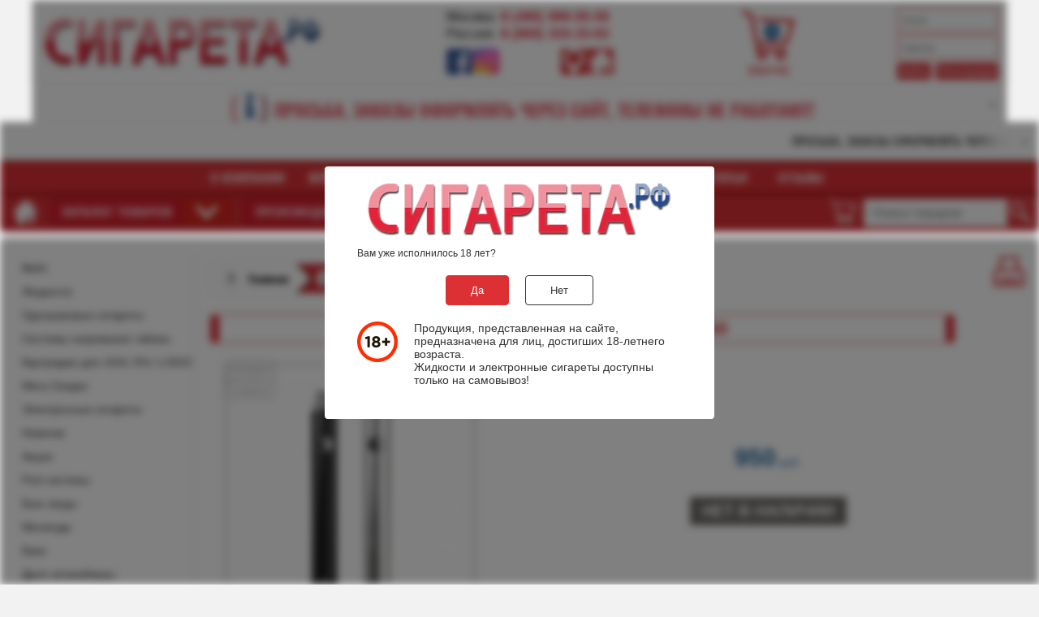

--- FILE ---
content_type: text/html; charset=UTF-8
request_url: https://xn--80aahjm4cdn.xn--p1ai/product/akkumuljator-ismoka-ice-650-mah/
body_size: 9654
content:
<!DOCTYPE html>

<html lang="ru">

<head>
	<meta http-equiv="Content-Type" content="text/html;charset=utf-8" />
	<base href="https://xn--80aahjm4cdn.xn--p1ai/" />
	<!-- 		<link rel="alternate" type="application/rss+xml" title="RSS 2.0" href="/published/SC/html/scripts/rssfeed.php?type=product_reviews&amp;id=834" />
	 -->
	<script>
				var WAROOT_URL = 'https://xn--80aahjm4cdn.xn--p1ai/';
			</script>
		<!-- HEAD -->
		<title>Аккумулятор iSmoka ICE 650 купить за 950 руб</title>




	<meta name="description" content="Аккумулятор iSmoka ICE 650, БЫСТРАЯ доставка по России! Отличный компактный аккумулятор с универсальным разъемом 510/eGo и емкостью 950 мАч.">
<meta name="keywords" content="Аккумулятор iSmoka ICE 650, Аккумулятор iSmoka ICE, iSmoka ICE, iSmoka  " >
<meta name="robots" content="index, follow"/>



<meta name="viewport" content="width=device-width,initial-scale=1" />
<meta name="google-site-verification" content="0dBPh8cyo-xw9cUqYPEJQyH7UmtV_aijR6035lPL334" />
<meta name="google-site-verification" content="x1PMpXpVPXvybpHqtcDPgBOJjde44AAWBJjvcG7dFUo" />
<meta name="yandex-verification" content="f0504e4f7151a028" />
<meta name="msapplication-TileColor" content="#da532c" />
<meta name="msapplication-TileImage" content="/favicon/mstile-144x144.png" />
<meta name="msapplication-config" content="/favicon/browserconfig.xml" />
<meta name="theme-color" content="#ffffff" />
<meta name="wot-verification" content="78af9da1dba41a257293" />

<link rel="shortcut icon" href="/favicon/favicon.ico" />
<link rel="apple-touch-icon" sizes="180x180" href="/favicon/apple-touch-icon.png" />
<link rel="icon" type="image/png" sizes="32x32" href="/favicon/favicon-32x32.png" />
<link rel="icon" type="image/png" sizes="16x16" href="/favicon/favicon-16x16.png" />
<link rel="manifest" href="/favicon/site.webmanifest" />
<link rel="mask-icon" href="/favicon/safari-pinned-tab.svg" color="#5bbad5" />
<link rel="shortcut icon" href="/favicon/favicon.ico" />

<script src="/lib/jquery.min.js"></script>
<script src="/published/SC/html/scripts/js/buttons.js?v=1"></script>

<script src="/18plus/script.js"></script>
<link rel="stylesheet" type="text/css" href="/18plus/styles.css" />	<!-- / HEAD -->
			<!-- <link rel="stylesheet" href="/published/publicdata/SIGARETA/attachments/SC/themes/user_sigareta/overridestyles.css" type="text/css" /> -->
		<script src="/published/publicdata/SIGARETA/attachments/SC/themes/user_sigareta/head.js"></script>
	<link rel="stylesheet" href="/published/publicdata/SIGARETA/attachments/SC/themes/user_sigareta/main.css?v=1548229615" type="text/css" />
	<!-- <link rel="stylesheet" href="/published/SC/html/scripts/css/general.css" type="text/css" /> -->
	<!-- <link rel="stylesheet" type="text/css" href="/published/SC/html/scripts/css/sub.css" /> -->




	<link rel="canonical" href="https://xn--80aahjm4cdn.xn--p1ai/product/akkumuljator-ismoka-ice-650-mah/">



			<script src="/published/SC/html/scripts/js/functions.js"></script>
		<script src="/published/SC/html/scripts/js/behavior.js"></script>
		<script src="/published/SC/html/scripts/js/widget_checkout.js?v=3"></script>
		<script src="/published/SC/html/scripts/js/frame.js?v=3"></script>
		<script>
			<!--
			
var defaultCurrency = {
	display_template: '{value}',
	decimal_places: '2',
	decimal_symbol: '.',
	thousands_delimiter: '',
	getView: function (price){return this.display_template.replace(/\{value\}/, number_format(price, this.decimal_places, this.decimal_symbol, this.thousands_delimiter));}
	};

			var ORIG_URL = 'https://xn--80aahjm4cdn.xn--p1ai/';
			var ORIG_LANG_URL = '/';
			window.currDispTemplate = defaultCurrency.display_template;
			var translate = {};
			translate.cnfrm_unsubscribe = 'Вы уверены, что хотите удалить вашу учетную запись в магазине?';
			translate.err_input_email = 'Введите правильный электронный адрес';
			translate.err_input_nickname = 'Пожалуйста, введите Ваш псевдоним';
			translate.err_input_message_subject = 'Пожалуйста, введите тему сообщения';
			translate.err_input_price = 'Цена должна быть положительным числом';
			
			function position_this_window() {
				var x = (screen.availWidth - 600) / 2;
				window.resizeTo(600, screen.availHeight - 100);
				window.moveTo(Math.floor(x),50);
			}
			
						//-->
		</script>
	</head>

<body >
<!-- BODY -->
			<div id="page-preloader">
	<div class="loaderblock">
		<div class="loader">
			<div class="loadcss"></div>
			<div class="loadcsstext">Загрузка</div>
		</div>
	</div>
</div>

<div class="buttons_menu"></div>

<div class="login_menu"></div>

<div class="search_menu"></div>

<div class="cart_menu"></div>

<div class="home_menu"></div>

<div id="notification">
	<div class="notification_block">
		<div class="notification_img"></div>
		<div class="notification_text">Товар добавлен в <a href="/cart/">корзину</a></div>
	</div>
</div>

<div itemscope itemtype="http://schema.org/Store">

	<div class="new_year" onload="ODKL.init()">

		<div class="back">

			<div id="container">

				<div id="header">
					<div class="new_head">
						<div class="new_logo" itemprop="name" content="СИГАРЕТА.РФ" style="">
							<a href="https://xn--80aahjm4cdn.xn--p1ai/" onclick="javascript:document.location.href='/'"><img src="/published/publicdata/SIGARETA/attachments/SC/images/logos2-default.png" itemprop="image" alt="СИГАРЕТА.РФ" /></a>
						</div>
						<div class="new_cont">
							<div class="new_cont_center">
								<div class="new_cont_top">
									<div class="new_cont_town" itemprop="address" content="rus">
										<div class="new_cont_town_one">
											<span>Москва:</span>
										</div>
										<div class="new_cont_town_rwo">
											<span>Россия:</span>
										</div>
									</div>
									<div class="new_cont_phone">
										<div class="new_cont_phone_one" itemprop="telephone" content="+7 (495) 999-55-59">
											<a href="tel:+7 (495) 999-55-59"><span>8 (495) 999-55-59</span></a>
										</div>
										<div class="new_cont_phone_two" itemprop="telephone" content="+7 (800) 333-33-63">
											<a href="tel:+7 (800) 333-33-63"><span>8 (800) 333-33-63</span></a>
										</div>
									</div>
								</div>
								<div class="new_cont_bot">
									<div class="social_buttons">
										<!--<a href="https://vk.com/rfsigareta" target="_blank" rel="noopener nofollow"><i class="social_buttons_vk"></i></a>-->
										<a href="https://facebook.com/sigaretarf" target="_blank" rel="noopener nofollow"><i class="social_buttons_fb"></i></a>
										<a href="https://instagram.com/sigaretarf/" target="_blank" rel="noopener nofollow"><i class="social_buttons_ig"></i></a>
										<!--<a href="https://api.whatsapp.com/send?phone=79264808025&text=Здравствуйте%20у%20меня%20есть%20вопрос."><img src="/icons8-whatsapp-96.png" style="width:38px; height:38px;" alt="WhatsUp сигарета.рф"></a>-->
									</div>
									<div class="route_buttons">
										<a href="/auxpage_contacts/" title="Схема проезда"><i class="route_buttons_contacts"></i></a>
										<a href="/" title="Главная страница"><i class="route_buttons_home"></i></a>
									</div>
								</div>
							</div>
						</div>
						<div class="new_cart">
							<div class="new_cart_center">
								<div class="new_cart_left">
									
<div class="cpt_shopping_cart_info">		<!-- <div class="shcart_link">
		<a href="/cart/" rel="nofollow">Корзина</a>
	</div> -->
			<div class="new_cart_image" onclick='location.href=/cart/'>
			<div class="new_cart_image_count"><a href='/cart/'>0</a></div>
			<div class="new_cart_image_price">(пусто)</div>
		</div>
		<!-- <div id="shpcrtgc" onclick='location.replace('/cart/')'>
			(пусто)0
		</div>
		<div id="shpcrtca" onclick='location.replace('/cart/')'>
			&nbsp;
		</div> -->
	</div>

								</div>
								<div class="new_cart_right">
																			<div class="auth">
	<form action="/product/akkumuljator-ismoka-ice-650-mah/" method="post">
		<input name="enter" value="1" type="hidden" />
		<input class="auth_field" id="user_login" name="user_login" type="text" autocomplete="username" placeholder="логин" />
		<input class="auth_field" id="user_pass" name="user_pw" type="password" autocomplete="current-password" placeholder="пароль" required />
		<a href="/register/" class="auth_registration">Регистрация</a>
		<input class="auth_submit" id="auth_submit" type="submit" value="Войти" />
	</form>
</div>
<!--
onblur="if(this.value=='')this.value='логин'" onclick="if(this.value=='логин')this.value=''"
onblur="if(this.value=='')this.value='пароль'" onclick="if(this.value=='пароль')this.value=''"
-->																	</div>
							</div>
						</div>
					</div>
				</div>
					
					<a href="/auxpage_dostavka/" class="marquee">
					<div class="zagolovok_s"><div class="info-bounce-stage">
					<svg height="36" width="36" aria-hidden="true" data-prefix="fas" data-icon="info" role="img" xmlns="http://www.w3.org/2000/svg" viewBox="0 0 192 512" class="info bounce">  
					<path fill="currentColor" d="M20 424.229h20V279.771H20c-11.046 0-20-8.954-20-20V212c0-11.046 8.954-20 20-20h112c11.046 0 20 8.954 20 20v212.229h20c11.046 0 20 8.954 20 20V492c0 11.046-8.954 20-20 20H20c-11.046 0-20-8.954-20-20v-47.771c0-11.046 8.954-20 20-20zM96 0C56.235 0 24 32.235 24 72s32.235 72 72 72 72-32.235 72-72S135.764 0 96 0z">
					</path>
					</svg></div>ПРОСЬБА, ЗАКАЗЫ ОФОРМЛЯТЬ ЧЕРЕЗ САЙТ, ТЕЛЕФОНЫ НЕ РАБОТАЮТ!</div>
					</div><span>ПРОСЬБА, ЗАКАЗЫ ОФОРМЛЯТЬ ЧЕРЕЗ САЙТ, ТЕЛЕФОНЫ НЕ РАБОТАЮТ!</span></div>
					</a>
				

				<div id="new-menu">
					<nav class="mobile-menu">
						<label for="show-menu" class="show-menu">
							<span class="lines"></span>
						</label>
						<input type="checkbox" id="show-menu" />
						<!-- 
<div class="cpt_auxpages_navigation"><ul class="vertical"><li><a href="/auxpage_company/">О нашем магазине</a></li><li><a href="/auxpage_contacts/">Вейп-шоп - магазин электронных сигарет</a></li><li><a href="/auxpage_dostavka/">Доставка электронных сигарет</a></li><li><a href="/auxpage_optovikam/">Электронные сигареты оптом, купить в Москве, низкие цены, достав</a></li><li><a href="/auxpage_skidki/">Наша система скидок</a></li><li><a href="/auxpage_novosti/">Наши новости</a></li><li><a href="/auxpage_stati/">Полезные статьи</a></li><li><a href="/auxpage_otzyvy/">Отзывы о нас</a></li></ul></div>
 -->
						<div class="cpt_auxpages_navigation">
							<ul class="vertical">
								<li><a href="/auxpage_company/">О компании</a></li>
								<li><a href="/auxpage_contacts/">Вейп-шоп</a></li>
								<li><a href="/auxpage_dostavka/">Доставка</a></li>
								<li><a href="/auxpage_optovikam/">Оптовикам</a></li>
								<li><a href="/auxpage_skidki/">Скидки</a></li>
								<li><a href="/auxpage_novosti/">Новости</a></li>
								<li><a href="/auxpage_stati/">Статьи</a></li>
								<li><a href="/auxpage_otzyvy/">Отзывы</a></li>
							</ul>
						</div>
					</nav>
				</div>

				<div class="catalog-search">
					<div class="home_button_new">
						<a href="/" title="Главная страница"><i class="home_button_home"></i></a>
					</div>
					<div class="cat_container menu-fixed drop-menu horizontal">
						<div id="sub-menu-open" class="menu-open">
							<a class="btn btn-3">
								<span>Каталог товаров</span>
							</a>
							<a class="arrow-btn">
								<span class="left arrow"></span>
							</a>
						</div>
						<div id="sub-menu-close" class="menu-close">
							<a class="btn btn-4">
								<span>Каталог товаров</span>
							</a>
							<a class="arrow-btn2">
								<span class="left arrow"></span>
							</a>
						</div>
					</div>
					<div class="cat_container menu-fixed-new drop-menu-new horizontal brandmenu">
						<div id="sub-menu-open-new" class="menu-open-new">
							<a class="btn btn-3">
								<span>Производители</span>
							</a>
							<a class="arrow-btn">
								<span class="left arrow"></span>
							</a>
						</div>
						<div id="sub-menu-close-new" class="menu-close-new">
							<a class="btn btn-4">
								<span>Производители</span>
							</a>
							<a class="arrow-btn2">
								<span class="left arrow"></span>
							</a>
						</div>
					</div>
					<div class="search-menu">
						
<div class="cpt_product_search"><form action="/search/" method="get" id="search_form">
			<input type="text" id="searchstring" class="input_message" name="searchstring" placeholder='Поиск товаров' title="Поиск товаров" autofocus />
	<input type="submit" value="" class="search_submit" id="search_submit" />
</form>
<!-- value='Поиск товаров' --></div>

					</div>
					<div class="catalog-cart-mini">
						<a href="/cart/" title="Корзина товаров"><i class="catalog-cart-mini-img"></i></a>
					</div>
				</div>

				<div class="clear"></div>

				<div id="inner">

					<div id="content">

						<div id="main">
							
							
							<aside class="nav-outer-container">
							<noindex>
								<div class="main-sidebar-out">
									<div class="main-sidebar-in">
										
<div class="cpt_category_tree"><ul>
									<li class="parent">
																<a href='/category/vape/'>Вейп</a>
			</li>
								<li class="parent">
																<a href='/category/zhidkost-dlya-elektronnyx-sigaret/'>Жидкости</a>
			</li>
								<li class="parent">
																<a href='/category/odnorazovye-elektronnye-sigarety/'>Одноразовые сигареты</a>
			</li>
								<li class="parent">
																<a href='/category/nagrevateli-tabaka/'>Системы нагревания табака</a>
			</li>
								<li class="parent">
																<a href='/category/kartridzhi-dlja-juul/'>Картриджи для JUUL 5% / LOGIC</a>
			</li>
								<li class="parent">
																<a href='/category/chernaja-pjatnica/'>Мега Скидки</a>
			</li>
								<li class="parent">
																<a href='/category/e-cigarettes/'>Электронные сигареты</a>
			</li>
								<li class="parent">
																<a href='/category/novinki/'>Новинки</a>
			</li>
								<li class="parent">
																<a href='/category/uspej-kupit/'>Акции</a>
			</li>
								<li class="parent">
																<a href='/category/pod-sistemy/'>Pod-системы</a>
			</li>
								<li class="parent">
																<a href='/category/mody-elektronnyx-sigaret/'>Бокс моды</a>
			</li>
								<li class="parent">
																<a href='/category/mehmody/'>Мехмоды</a>
			</li>
								<li class="parent">
																<a href='/category/kliromajzery-dlya-elektronnyx-sigaret/'>Баки</a>
			</li>
								<li class="parent">
																<a href='/category/drip-atomajzer/'>Дрип-атомайзеры</a>
			</li>
								<li class="parent">
																<a href='/category/dripki/'>Дрипки</a>
			</li>
								<li class="parent">
																<a href='/category/mundshtuk-dlya-elektronnyx-sigaret/'>Дрип-тип</a>
			</li>
								<li class="parent">
																<a href='/category/kartridzh-dlya-elektronnoj-sigarety/'>Картриджи</a>
			</li>
								<li class="parent">
																<a href='/category/isparitel-dlya-elektronnyx-sigaret/'>Испарители</a>
			</li>
								<li class="parent">
																<a href='/category/akkumulyator-dlya-elektronnoj-sigarety/'>Аккумуляторы</a>
			</li>
								<li class="parent">
																<a href='/category/hit-2016/'>Хиты</a>
			</li>
								<li class="parent">
																<a href='/category/rasprodaja/'>Распродажа</a>
			</li>
								<li class="parent">
																<a href='/category/aksessuary-dlya-elektronnyx-sigaret/'>Аксессуары</a>
			</li>
								<li class="parent">
																<a href='/category/elektronnye-sigarety-exclusive/'>Премиум-класс</a>
			</li>
								<li class="parent">
																<a href='/category/sdelaj-sam/'>Сделай сам</a>
			</li>
								<li class="parent">
																<a href='/category/trubki-i-sigary/'>Трубки и сигары</a>
			</li>
								<li class="parent">
																<a href='/category/kaljany/'>Кальяны</a>
			</li>
								<li class="parent">
																<a href='/category/zarjadnye-ustrojstva/'>Зарядные устройства</a>
			</li>
								<li class="parent_current">
																<a href='/category/to-chto-ne-bylo-zabyto/'>Архив электронных сигарет и жидкостей</a>
			</li>
								<li class="child">
							<span class="tab">&nbsp;</span>
																<a href='/category/zhidkosti/'>Жидкости</a>
			</li>
								<li class="child">
							<span class="tab">&nbsp;</span>
																<a href='/category/sigarety/'>Сигареты</a>
			</li>
			</ul></div>

									</div>
								</div>
								<div class="short_news">
									
<div class="cpt_news_short_list"><div class="news_name">
	<a href="/blog/">Сводка новостей</a>
</div>
	<div class="news_item">
		<div class="news_date">
			18.08.2023 04:39:13
		</div>
		<div class="news_title">
			Сигареты Джул самостоятельно будут определять возраст пользователя
		</div>
		<div class="news_link">
			<a href="/blog/512/" target="_blank">подробнее</a>
		</div>
	</div>	
	<div class="news_item">
		<div class="news_date">
			17.08.2023 00:37:22
		</div>
		<div class="news_title">
			Миссия компании Джул
		</div>
		<div class="news_link">
			<a href="/blog/511/" target="_blank">подробнее</a>
		</div>
	</div>	
	<div class="news_item">
		<div class="news_date">
			16.08.2023 05:32:54
		</div>
		<div class="news_title">
			Пришла поставка JUUL Мята
		</div>
		<div class="news_link">
			<a href="/blog/510/" target="_blank">подробнее</a>
		</div>
	</div>	
	<div class="news_item">
		<div class="news_date">
			12.08.2023 00:54:53
		</div>
		<div class="news_title">
			Создатели бренда JUUL
		</div>
		<div class="news_link">
			<a href="/blog/509/" target="_blank">подробнее</a>
		</div>
	</div>	
	<div class="news_item">
		<div class="news_date">
			11.08.2023 02:26:16
		</div>
		<div class="news_title">
			В США тоже запретили продажу электронных сигарет Juul
		</div>
		<div class="news_link">
			<a href="/blog/508/" target="_blank">подробнее</a>
		</div>
	</div>	
	<div class="news_viewall">
		<a href="/blog/">Все новости...</a>
	</div>
</div>

								</div>
							</noindex>
							</aside>
							
							
															
<div class="cpt_maincontent"><script src="/published/SC/html/scripts/js/product_detailed.js"></script>
<form data-rel="834" action='/product/akkumuljator-ismoka-ice-650-mah/' method="post">
<input name="productID" value="834" type="hidden" >
<input class="product_price" value="950" type="hidden" >
<input class="product_list_price" value="0" type="hidden" >



<!-- <table cellpadding="0" cellspacing="0" width="100%">
	<tr>
		<td valign="top">
<div class="cpt_product_category_info">	<div class="breadcrumb">
		<a href="/" >Главная</a>
														<a href='/category/to-chto-ne-bylo-zabyto/'>Архив электронных сигарет и жидкостей</a>
						</div>
</div>
</td>
				<td align=right> 		 <table cellpadding="0" cellspacing="0" class="product_print_v">
		  <tr><td><a rel="nofollow" href="javascript:open_printable_version('/product/akkumuljator-ismoka-ice-650-mah/?view=printable');"><img src="/published/publicdata/SIGARETA/attachments/SC/images/printer-icon.gif" alt="Версия для печати" /></a></td>
		  <td><a rel="nofollow" href="javascript:open_printable_version('/product/akkumuljator-ismoka-ice-650-mah/?view=printable');">Версия для печати</a></td>
		  </tr>
		 </table>
		</td>
			</tr>
</table> -->



<div class="breadprint">
	<div class="breadprint_left">
		
<div class="cpt_product_category_info">	<div class="breadcrumb">
		<a href="/" >Главная</a>
														<a href='/category/to-chto-ne-bylo-zabyto/'>Архив электронных сигарет и жидкостей</a>
						</div>
</div>

	</div>
			<div class="breadprint_right" title="Версия для печати">
			<button class="print-button" onclick="open_printable_version('/product/akkumuljator-ismoka-ice-650-mah/?view=printable')">
				<span class="print-icon"></span>
			</button>
		</div>
	</div>





<div itemscope itemtype="http://schema.org/Product">

	<script src="/published/SC/html/scripts/js/functions_my.js"></script>

			
<div class="cpt_product_name">
	<h1 itemprop="name">Аккумулятор iSmoka ICE 650</h1>
	</div>

	
	
			 
			<div class="prddeatailed_container action">
			
		<div class="prddeatailed_left">

			<div class="product_images_new">
<div class="cpt_product_images">	<link rel="stylesheet" href="/published/SC/html/scripts/3rdparty/highslide/highslide.css" type="text/css" />
	<script src="/published/SC/html/scripts/3rdparty/highslide/highslide.js"></script>
	<script>    
	    hs.graphicsDir = '/published/SC/html/scripts/3rdparty/highslide/graphics/';
		hs.registerOverlay(
	    	{
	    		thumbnailId: null,
	    		overlayId: 'controlbar',
	    		position: 'top right',				
	    		hideOnMouseOut: true
			}
		);
	    hs.outlineType = 'rounded-white';
		hs.align = 'center';
	</script>
	
	<div class="cpt_product_images1">
					<a target="_blank" onclick="return hs.expand(this)" href='/published/publicdata/SIGARETA/attachments/SC/products_pictures/ice_enl.jpg' data-img-width="345" data-img-height="335">
			<img id='img-current_picture' itemprop="image" src="/published/publicdata/SIGARETA/attachments/SC/products_pictures/ice.jpg" title="Аккумулятор iSmoka ICE 650 купить за 950 руб" alt="Аккумулятор iSmoka ICE 650 купить за 950 руб" >
			</a><!-- thumbnail вметсо picture -->
			</div>

			

		
	
	
	
	<div id="controlbar" class="highslide-overlay controlbar">
		<a href="#" class="previous" onclick="return hs.previous(this)"></a>
		<a href="#" class="next" onclick="return hs.next(this)"></a>
	    <a href="#" class="close" onclick="return hs.close(this)"></a>
	</div>
</div>
</div>

			<div class="product_price_button">

				<div class="product_price_new">
<div class="cpt_product_price"><div class="cpt_product_price">
							<div class="oldPrice"></div> 
			
		<div class="totalPrice1" itemprop="offers" itemscope itemtype="http://schema.org/Offer">
			<span itemprop="price" content="950"><b>950</b></span> <!--  -->
			<span itemprop="priceCurrency" content="RUB" class="valute"> руб.</span>
		</div>
	</div>
</div>
</div>

				<div class="product_button_new">
					<div class="cpt_product_add2cart_button">

						<!-- <meta itemprop="priceCurrency" content="RUB" />
						<meta itemprop="price" content="" /> -->
													<span>
								<!-- <input type="button" value="Нет в наличии" alt="Предзаказ товара" title="Предзаказ товара" onclick="query = getQueryProduct(this);openFadeIFrame('/published/SC/html/scripts/product_pre_order.php?productID='+query);resizeFadeIFrame(550, 350);return false;" /> -->
								<input type="button" value="Нет в наличии" title="Предзаказ товара" onclick="window.open('/published/SC/html/scripts/product_pre_order.php?productID=834', 'newWin', 'Toolbar=0, Location=0, Directories=0, Status=0, Menubar=0, Scrollbars=1, Resizable=1, Copyhistory=1, Left=0, Top=0, Width=500, Height=600')" />
							</span>
											</div>
				</div>

			</div>
			<!--
									 -->
			<!-- <div class="icons">
				<a rel="nofollow" target="_blank"  href="http://vkontakte.ru/share.php?url="><img src="images/icon_01.jpg" alt="" /></a>
				<a rel="nofollow" target="_blank" href="http://www.facebook.com/sharer.php?u="><img src="images/icon_02.jpg" alt="" /></a>
				<a rel="nofollow" target="_blank" href="http://twitter.com/home?status=:"><img src="images/icon_03.jpg" alt="" /></a>
				<a rel="nofollow" target="_blank" href="http://connect.mail.ru/share?share_url=" ><img src="images/icon_04.jpg" alt="" /></a>
				<a rel="nofollow" target="_blank" href="http://www.livejournal.com/update.bml?event=&subject="><img src="images/icon_05.gif" alt="" /></a>
			</div> -->
		</div>

		<div class="prddeatailed_right">
			
<div class="cpt_product_description"> <div itemprop="description">
	<h2><strong>Аккумулятор iSmoka ICE 650 </strong></h2>
<p>Стандартный аккумулятор на ручном управлении, емкостью 650 мАч. Отличный компактный аккумулятор с универсальным разъемом 510/eGo, благодаря чему его можно использовать с большинством современных атомайзеров.</p>
<h2><strong>Технические характеристики:</strong></h2>
<ul>
<li>Емкость: 650 мАч</li>
<li>Управление: ручное</li>
<li>Коннектор: 510/<span lang="EN-US">eGo</span></li>
</ul>
<p> </p>
</div></div>

		</div>
	
	</div>

	
<div class="cpt_product_related_products">
	
		</div>
	
	
<div class="cpt_product_discuss_link">
<!-- <h2>Отзывы&nbsp;<a href="/published/SC/html/scripts/rssfeed.php?type=product_reviews&amp;id=834"><img src="/published/SC/html/scripts/images_common/rss-feed.png" alt="RSS 2.0" style="padding-left:10px;"></a></h2> -->


	<p>Нет отзывов об этом продукте</p>
	<p>
		<a href='/product/akkumuljator-ismoka-ice-650-mah/reviews/'>Написать отзыв</a>
	</p>

</div>


</div>

</form></div>

							
						</div>

						<div id="sidebar">
							<div class="sidebarmenu left-sticky-nav">
								<div id="leftside-navigation" class="cpt_sidebarmenu nano">
									
<div class="cpt_category_tree"><ul>
									<li class="parent">
																<a href='/category/vape/'>Вейп</a>
			</li>
								<li class="parent">
																<a href='/category/zhidkost-dlya-elektronnyx-sigaret/'>Жидкости</a>
			</li>
								<li class="parent">
																<a href='/category/odnorazovye-elektronnye-sigarety/'>Одноразовые сигареты</a>
			</li>
								<li class="parent">
																<a href='/category/nagrevateli-tabaka/'>Системы нагревания табака</a>
			</li>
								<li class="parent">
																<a href='/category/kartridzhi-dlja-juul/'>Картриджи для JUUL 5% / LOGIC</a>
			</li>
								<li class="parent">
																<a href='/category/chernaja-pjatnica/'>Мега Скидки</a>
			</li>
								<li class="parent">
																<a href='/category/e-cigarettes/'>Электронные сигареты</a>
			</li>
								<li class="parent">
																<a href='/category/novinki/'>Новинки</a>
			</li>
								<li class="parent">
																<a href='/category/uspej-kupit/'>Акции</a>
			</li>
								<li class="parent">
																<a href='/category/pod-sistemy/'>Pod-системы</a>
			</li>
								<li class="parent">
																<a href='/category/mody-elektronnyx-sigaret/'>Бокс моды</a>
			</li>
								<li class="parent">
																<a href='/category/mehmody/'>Мехмоды</a>
			</li>
								<li class="parent">
																<a href='/category/kliromajzery-dlya-elektronnyx-sigaret/'>Баки</a>
			</li>
								<li class="parent">
																<a href='/category/drip-atomajzer/'>Дрип-атомайзеры</a>
			</li>
								<li class="parent">
																<a href='/category/dripki/'>Дрипки</a>
			</li>
								<li class="parent">
																<a href='/category/mundshtuk-dlya-elektronnyx-sigaret/'>Дрип-тип</a>
			</li>
								<li class="parent">
																<a href='/category/kartridzh-dlya-elektronnoj-sigarety/'>Картриджи</a>
			</li>
								<li class="parent">
																<a href='/category/isparitel-dlya-elektronnyx-sigaret/'>Испарители</a>
			</li>
								<li class="parent">
																<a href='/category/akkumulyator-dlya-elektronnoj-sigarety/'>Аккумуляторы</a>
			</li>
								<li class="parent">
																<a href='/category/hit-2016/'>Хиты</a>
			</li>
								<li class="parent">
																<a href='/category/rasprodaja/'>Распродажа</a>
			</li>
								<li class="parent">
																<a href='/category/aksessuary-dlya-elektronnyx-sigaret/'>Аксессуары</a>
			</li>
								<li class="parent">
																<a href='/category/elektronnye-sigarety-exclusive/'>Премиум-класс</a>
			</li>
								<li class="parent">
																<a href='/category/sdelaj-sam/'>Сделай сам</a>
			</li>
								<li class="parent">
																<a href='/category/trubki-i-sigary/'>Трубки и сигары</a>
			</li>
								<li class="parent">
																<a href='/category/kaljany/'>Кальяны</a>
			</li>
								<li class="parent">
																<a href='/category/zarjadnye-ustrojstva/'>Зарядные устройства</a>
			</li>
								<li class="parent_current">
																<a href='/category/to-chto-ne-bylo-zabyto/'>Архив электронных сигарет и жидкостей</a>
			</li>
								<li class="child">
							<span class="tab">&nbsp;</span>
																<a href='/category/zhidkosti/'>Жидкости</a>
			</li>
								<li class="child">
							<span class="tab">&nbsp;</span>
																<a href='/category/sigarety/'>Сигареты</a>
			</li>
			</ul></div>

								</div>
							</div>
							<div class="cpt_custom_html">
								<a id="scroll-top" href="#top">
									<span></span>
								</a>
							</div>
						</div>

					</div>

				</div>

				<!-- <div class="slide-out-div">
					<a class="handle" href="chat">Голосование</a>
					
<div class="cpt_survey">
<div class="vote_title">Какими одноразовыми сигаретами вы пользуетесь?</div>
	
		<form action="/product/akkumuljator-ismoka-ice-650-mah/" method="get">
	
	<input type="hidden" name="save_voting_results" value="yes" >
	  	<div class="vote_answer">
      <input id="srv-answer-0" type="radio" value="0" name="answer" />
      <label for="srv-answer-0">HQD Cuvie PLUS</label>
    </div>

	  	<div class="vote_answer">
      <input id="srv-answer-1" type="radio" value="1" name="answer" />
      <label for="srv-answer-1">Maskking High PRO</label>
    </div>

	  	<div class="vote_answer">
      <input id="srv-answer-2" type="radio" value="2" name="answer" />
      <label for="srv-answer-2">UDN Iore</label>
    </div>

	  	<div class="vote_answer">
      <input id="srv-answer-3" type="radio" value="3" name="answer" />
      <label for="srv-answer-3">Vaptio Beco</label>
    </div>

	  	<div class="vote_answer">
      <input id="srv-answer-4" type="radio" value="4" name="answer" />
      <label for="srv-answer-4">LIO Bee</label>
    </div>

	  	<div class="vote_answer">
      <input id="srv-answer-5" type="radio" value="5" name="answer" />
      <label for="srv-answer-5">Puff</label>
    </div>

		
 <div class="vote_submit">
                                            <input type="submit" value="голосовать" />
                                        </div>
	
	</form>
</div>

				</div> -->

				<div id="footer">

					<div class="copyright">
						<div>2010-2025 &copy; <a href="https://xn--80aahjm4cdn.xn--p1ai/"><b>СИГАРЕТА.РФ</b></a> &ndash; интернет магазин электронных сигарет.</div>
						<div>Минздрав предупреждает: курение вредит вашему здоровью. Копирование материалов с сайта запрещено.</div>
						<div>Сайт носит исключительно информационный характер и ни при каких условиях не является публичной
						офертой (ст. 437 ГК РФ). «Дистанционная продажа и доставка никотинсодержащей продукции (включая жидкости для электронных сигарет, одноразовые электронные сигареты, стики для устройств нагревания табака) не осуществляется. Оформление заказа на никотинсодержащую продукцию позволяет забронировать выбранные позиции для самовывоза из магазина, дистанционная оплата и доставка такой продукции не осуществляется».
</div>
						<div>Наш интернет-магазин работает: <span itemprop="openingHours" content="пн-пт 12:00-19:00">понедельник-пятница 12:00-19:00</span>. </div>
					</div>

											<script src="/js/jivo-site.js"></script>
					
					<script src="/js/preloader.js"></script>
					<script src="/js/scroll-catalog.js"></script>
					<script src="/js/navigation.js"></script>
					<script src="/js/hamburger.js"></script>
					<script src="/js/category.js"></script>
					<script src="/js/scroll-top.js"></script>
					<script src="/js/slider.js"></script>
					<script src="/lib/platform.js"></script>
					<script src="/lib/material.min.js"></script>
					<script src="/published/SC/html/scripts/js/niftycube.js"></script>
					<script src="/scripts/jquery.jcarousel.min.js"></script>
					<script src="/js/input-mask.js"></script>
					<script src="/js/input-mask-jquery.js"></script>
					<script src="/js/input-mask-edit.js"></script>
					<script src="/js/range-slider.js"></script>
					<script src="/js/left-slide.js"></script>
					<script src="/js/left-slide-edit.js"></script>
					<script src="/js/accordion-sidebar.js"></script>
					<script src="/js/open-close-menu.js?v=5"></script>
					<script src="/js/slider-new.js?v=2"></script>
					<script src="/js/count.js"></script>
					<script src="/js/accordion-tab.js"></script>

					<script src="/js/plus-minus-menu.js"></script>
					<script src="/js/range-slider-edit.js"></script>

					<div class="counter">
						

<!-- Google Analytics -->
<script src="https://www.googletagmanager.com/gtag/js?id=UA-117686201-1" async></script>
<script src="/js/gtag.js"></script>
<!-- / Google Analytics -->

<!-- YandexMetrika -->
<a href="https://metrika.yandex.ru/stat/?id=34766855&amp;from=informer"
target="_blank" rel="nofollow" class="yandex_counter"><img src="https://informer.yandex.ru/informer/34766855/3_0_FC5055FF_DC3035FF_1_pageviews"
class="ym-advanced-informer" alt="Яндекс.Метрика" title="Яндекс.Метрика: данные за сегодня (просмотры, визиты и уникальные посетители)" /></a>
<script>
	(function (d, w, c) {
		(w[c] = w[c] || []).push(function() {
			try {
				w.yaCounter34766855 = new Ya.Metrika2({
					id:34766855,
					clickmap:true,
					trackLinks:true,
					accurateTrackBounce:true,
					webvisor:true,
					trackHash:true
				});
			} catch(e) { }
		});

		var n = d.getElementsByTagName("script")[0],
			s = d.createElement("script"),
			f = function () { n.parentNode.insertBefore(s, n); };
		s.type = "text/javascript";
		s.async = true;
		s.src = "https://mc.yandex.ru/metrika/tag.js";

		if (w.opera == "[object Opera]") {
			d.addEventListener("DOMContentLoaded", f, false);
		} else { f(); }
	})(document, window, "yandex_metrika_callbacks2");
</script>
<noscript>
	<div>
		<img src="https://mc.yandex.ru/watch/34766855" class="ym-advanced-informer-new" alt="" />
	</div>
</noscript>
<!-- / YandexMetrika -->

<!-- LiveInternet -->
<script>
	document.write("<a href='//www.liveinternet.ru/click' "+
	"target=_blank rel=nofollow class=live_counter><img src='//counter.yadro.ru/hit?t18.3;r"+
	escape(document.referrer)+((typeof(screen)=="undefined")?"":
	";s"+screen.width+"*"+screen.height+"*"+(screen.colorDepth?
	screen.colorDepth:screen.pixelDepth))+";u"+escape(document.URL)+
	";h"+escape(document.title.substring(0,150))+";"+Math.random()+
	"' alt='' title='LiveInternet: показано число просмотров за 24"+
	" часа, посетителей за 24 часа и за сегодня' "+
	"class='liveinternet_class'><\/a>")
</script>
<!-- / LiveInternet -->

					</div>

					<div class="max_years"></div>

				</div>

			</div>

		</div>

	</div>

</div>

<div class="modal"></div>		
<!-- / BODY -->
</body>

</html>

--- FILE ---
content_type: text/css
request_url: https://xn--80aahjm4cdn.xn--p1ai/18plus/styles.css
body_size: 327
content:
.popup-wrapper {
  position: fixed;
  left: 0;
  top: 0;
  width: 100%;
  height: 100%;
  z-index: 1000;
  display: flex;
  align-items: center;
  justify-content: center;
}

.popup {
  padding: 100px 40px 40px 40px;
  border-radius: 4px;
  max-width: 400px;
  min-width: 300px;
  background: #fff url(logo.png) center 20px / 80% auto no-repeat;
  color: #333;
  font-size: 20px;
}

.popup-q-b {
  display: flex;
  justify-content: center;
  margin-top: 20px;
}

.popup-q-b button {
  background: #dc3035;
  color: #fff;
  border: 1px solid #dc3035;
  padding: 10px 30px;
  cursor: pointer;
  border-radius: 4px;
}

.popup-q-b button:last-child {
  background: #fff;
  color: #333;
  border: 1px solid #333;
  margin-left: 20px;
}

.popup-no {
  display: none;
  font-size: 18px;
}

.popup-info {
  margin-top: 20px;
  background: url(18.png) left top / 50px auto no-repeat;
  padding-left: 70px;
  font-size: 14px;
  min-height: 50px;
}

--- FILE ---
content_type: text/css
request_url: https://xn--80aahjm4cdn.xn--p1ai/published/publicdata/SIGARETA/attachments/SC/themes/user_sigareta/main.css?v=1548229615
body_size: 28001
content:
html, body, div, span, ul, li, h1, h2, h3, h4, form, p, th, td, img, a {
	margin: 0;
	padding: 0;
	border: 0;
}
input, textarea, select {
	margin: 0;
	padding: 0;
	outline: none;
}
html {
	height: 100%;
}
body {
	background: #fff url(images/1.jpg) no-repeat top center;
	background-attachment: fixed;
	font: 12px Tahoma, sans-serif;
	height: 100%;
	background: #f2f2f2;
}
ul li {
	list-style-type: none;
}
h1 {
	color: #da3035;
	font-size: 22px;
	font-weight: bold;
}
h2 {
	color: #da3035;
	font-size: 20px !important;
	font-weight: bold;
	text-align: center;
	margin-bottom: 20px;
}
h2 span {
	font-size: 18px !important;
}
h4 {
	color: #da3035;
	font-size: 18px;
	margin-top: 20px;
	font-weight: bold;
}
h3 {
	color: #dc3035;
	font-size: 16px;
	font-weight: normal;
	text-align: center;
	font-weight: bold;
	margin-bottom: 10px;
}
dt, dd {
	line-height: 18px
}
a {
	outline: none;
	color: #e1253b;
}
p {
	margin: 5px 0;
	text-align: justify;
}
p, body, font, div, td, input, select, textarea {
	font-family: 'Arial' ,'Helvetica', sans-serif;
	font-size: 12px;
}
a:hover {
	text-decoration: none;
}
@font-face {
	font-family: 'Oswald';
	font-style: normal;
	font-weight: 600;
	src: url('/fonts/oswald-v16-cyrillic_latin-600.eot');
	src: local('Oswald SemiBold'), local('Oswald-SemiBold'),
		url('/fonts/oswald-v16-cyrillic_latin-600.eot?#iefix') format('embedded-opentype'),
		url('/fonts/oswald-v16-cyrillic_latin-600.woff2') format('woff2'),
		url('/fonts/oswald-v16-cyrillic_latin-600.woff') format('woff'),
		url('/fonts/oswald-v16-cyrillic_latin-600.ttf') format('truetype'),
		url('/fonts/oswald-v16-cyrillic_latin-600.svg#Oswald') format('svg');
}
@font-face {
	font-family: 'Open Sans Condensed';
	font-style: normal;
	font-weight: 700;
	src: url('/fonts/open-sans-condensed-v12-cyrillic_latin-700.eot');
	src: local('Open Sans Condensed Bold'), local('OpenSansCondensed-Bold'),
		url('/fonts/open-sans-condensed-v12-cyrillic_latin-700.eot?#iefix') format('embedded-opentype'),
		url('/fonts/open-sans-condensed-v12-cyrillic_latin-700.woff2') format('woff2'),
		url('/fonts/open-sans-condensed-v12-cyrillic_latin-700.woff') format('woff'),
		url('/fonts/open-sans-condensed-v12-cyrillic_latin-700.ttf') format('truetype'),
		url('/fonts/open-sans-condensed-v12-cyrillic_latin-700.svg#OpenSansCondensed') format('svg');
}
.clear {
	clear: both;
	float: none;
}
.none {
	display: none;
}
#container {
	width: 1200px;
	min-height: 100%;
	margin: 0 auto 0 auto;
	position: relative;
}
#content {
	border-radius: 7px;
	-moz-border-radius: 7px;
	-khtml-border-radius: 7px;
	-webkit-border-radius: 7px;
	overflow: hidden;
	background: #fff;
	padding-bottom: 16px;
	box-shadow: 0px 0px 6px 2px rgba(207,207,207,1);
}
#inner {
	padding-top: 5px;
	position: relative;
	margin-top: 5px;
}
#header {
	overflow: hidden;
	padding: 10px;
	color: black;
	position: relative;
	background: white;
}
.head_address {
	float: left;
	font-size: 14px;
	width: 510px;
}
.head_address .address_item {
	float: left;
	margin: 0 25px 0px 0;
}
.address_blue {
	color: #6090ad;
}
.address_orange1 {
	color: #e1253b;
	font-size: 24px;
}
.address_orange2 {
	color: #e1253b;
	font-size: 27px;
}
.sigaretarf {
	color: #e1253b;
	font-size: 24px;
}
.address_title {
	display: block;
	margin-bottom: -8px;
}
.phoneRed {
	margin-top: -15px;
	float: left;
	width: 230px;
	color: #fff;
}
.phoneRed .town {
	font-family: 'Haettenschweiler';
	font-size: 14pt;
	color: #000 !important;
}
.phoneRed .code {
	font-family: 'Tw Cen MT Condensed Extra Bold';
	font-size: 14pt;
}
.phoneRed .number {
	font-family: 'Tw Cen MT Condensed Extra Bold';
	font-size: 18pt;
}
.phones {
	border: none;
}
.phones tr td {
	color: #da3035;
	line-height: 27px;
	vertical-align: middle !important;
}
.shcart_link {
	text-decoration: none;
	margin-bottom: 5px;
	font-weight: bold;
	color: #e1253b;
}
#cpt_mainmenu {
	background-clip: padding-box;
	background: url(images/mainmenu.png);
	margin: 0 9px 1px 9px;
	padding: 4px 0;
	height:31px;
	position: relative;
	z-index: 2;
}
.mainmenu_l {
	background: url(images/mainmenu.png) 0 -78px;
	height: 39px;
	width: 9px;
	position: absolute;
	top: 0;
	left: -9px;
}
.mainmenu_r {
	background: url(images/mainmenu.png) 0 -39px;
	height: 39px;
	width: 9px;
	position: absolute;
	top: 0;
	right: -9px;
}
#cpt_mainmenu ul {
	float: left;
}
#cpt_mainmenu li {
	float: left;
	position: relative;
	background: url(images/bg.jpg) no-repeat 0 -89px;
}
#cpt_mainmenu li a {
	display: block;
	padding: 7px 21px 5px 21px;
	color: #fff;
	font-weight: bold;
}
#cpt_mainmenu li.parent a {
	background: url(images/point1.gif) no-repeat 77px 14px;
}
#cpt_mainmenu li ul li.parent {
	background: url(images/point2.gif) no-repeat 110px 10px;
}
#cpt_mainmenu li:hover a,
#cpt_mainmenu li.hover a {
	text-decoration: underline;
	color: #ffd59f;
}
#cpt_mainmenu li:first-child,
#cpt_mainmenu li.first-child {
	background: none;
}
#cpt_mainmenu li ul {
	position: absolute;
	top: 0px;
	left: -9999px;
	width: 122px;
	padding: 5px 0;
	background: #f7f2ed;
	-moz-opacity: 0.8;
	-khtml-opacity: 0.8;
	opacity: 0.8;
	border-radius: 3px;
	-moz-border-radius: 3px;
	-khtml-border-radius: 3px;
	-webkit-border-radius: 3px;
}
#cpt_mainmenu li:hover ul,
#cpt_mainmenu li.hover ul{
	left: 5px;
}
#cpt_mainmenu li ul li {
	position: relative;
	float: none;
	background: none;
}
#container #cpt_mainmenu li ul a {
	color: #333;
	display: block;
	background: none;
	padding: 4px 10px;
	font-size: 12px;
	font-weight: normal;
	background: url(images/opacity.gif);
}
#container #cpt_mainmenu li ul li:hover a,
#container #cpt_mainmenu li ul li.hover a,
#container #cpt_mainmenu li ul li:hover ul a:hover,
#container #cpt_mainmenu li ul li.hover ul a:hover {
	color: #6090ad;
}
#container #cpt_mainmenu li ul li:hover ul a,
#container #cpt_mainmenu li ul li.hover ul a {
	color: #333;
}
#container #cpt_mainmenu li ul li:hover ul,
#container #cpt_mainmenu li ul li.hover ul {
	left: 124px;
}
#container #cpt_mainmenu li ul li ul {
	top: -10px;
	left: -9999px;
}
#container #cpt_mainmenu li ul li ul a {
	padding: 4px 10px 4px 14px;
	margin-left: -4px;
	color: #6090ad;
}
#main {
	padding: 20px;
}
#main p {
	line-height: 18px;
}
#main ul li {
	list-style-type: circle;
}
.banner,
.breadcrumbs {
	margin-bottom: 7px;
	font-size: 12px;
}
.breadcrumbs a {
	margin-right: 5px;
}
.icons {
	margin: 0 0 10px 20px;
}
.icons a {
	margin-right: 1px;
}
.product_brief {
	overflow: hidden;
	display: flex;
	flex-direction: row;
	flex-wrap: wrap;
	justify-content: center;
	z-index: 500;
	padding: 10px 0;
}
.prddeatailed_container {
	overflow: hidden;
}
.product_brief_block {
	width: 200px;
	height: 320px;
	padding: 6px;
	float: left;
	margin: 6px;
	-webkit-box-shadow: 0px 0px 6px 2px rgba(207,207,207,1);
	-moz-box-shadow: 0px 0px 6px 2px rgba(207,207,207,1);
	box-shadow: 0px 0px 6px 2px rgba(207,207,207,1);
	border-radius: 5px;
	-moz-border-radius: 5px;
	-khtml-border-radius: 5px;
	-webkit-border-radius: 5px;
	position: relative;
	z-index:1;
}
.product_brief_block:hover {
	box-shadow: 0 0px 8px rgba(102,102,102,1), 0 5px 12px rgba(102,102,102,1);
}
.prdbrief_thumbnail {
	width: 170px;
	height: 170px;
	text-align: center;
	position: relative;
	margin-top: 15px;
	margin-left: 10px;
	margin: 15px auto 0px auto;
}
.prdbrief_thumbnail::before {
	-webkit-box-shadow: inset 0px 0px 10px 10px rgba(255,255,255,1);
	-moz-box-shadow: inset 0px 0px 10px 10px rgba(255,255,255,1);
	box-shadow: inset 0px 0px 10px 10px rgba(255,255,255,1);
	content: "";
	display: block;
	height: 100%;
	left: 0;
	position: absolute;
	top: 0;
	width: 100%;
	cursor: pointer;
}
.prdbrief_thumbnail::after {
	-webkit-box-shadow: inset 0px 0px 10px 10px rgba(255,255,255,1);
	-moz-box-shadow: inset 0px 0px 10px 10px rgba(255,255,255,1);
	box-shadow: inset 0px 0px 10px 10px rgba(255,255,255,1);
	content: "";
	display: block;
	height: 100%;
	left: 0;
	position: absolute;
	top: 0;
	width: 100%;
	cursor: pointer;
}
.prdbrief_thumbnail img {
	max-height: 170px;
	max-width: 170px;
}
.present_label {
	position: absolute;
	display: block;
	top: 90px;
	left: 90px;
	width: 76px;
	height: 73px;
}
.action_label {
	position: absolute;
	display: block;
	top: -5px;
	left: -35px;
	margin-left: 15px;
}
div.prddeatailed_container .action_label {
	margin-left: 55px;
	margin-top: -10px;
}
.cpt_product_images .present_label,
.cpt_product_images .action_label {
	top: 0px;
}
.cpt_product_images {
	position: relative;
	width: 100%;
}
.prdbrief_name {
	height: 40px;
	margin-bottom: 5px;
	overflow: hidden;
	margin-top: 5px;
	text-align: center;
	border-bottom: 2px solid #dc3035;
}
.prdbrief_name a {
	color: #000;
	text-decoration: none;
	font-size: 15px;
}
.prdbrief_price {
	float: left;
	padding-left: 1px;
	padding-top: 1px;
}
.prdbrief_price span {
	display: block;
}
.prdbrief_price .oldPrice {
	color: #fff;
	font-family: monospace;
	font-size: 16px;
	letter-spacing: -0.04em;
	text-decoration: line-through;
	margin-bottom: 5px;
	position: absolute;
	right: 0px;
	top: 0px;
	border-radius: 5px 5px 0 0;
	background: #dc3035;
	width: 100%;
	text-align: right;
	line-height: 16px;
}
.prdbrief_price .noldPrice {
	color: #e1253b;
	font-weight: bold;
	margin-bottom: 5px;
}
.prdbrief_price .totalPrice {
	color: #6b97b2;
}
.prdbrief_price .totalPrice b {
	font-size: 18px;
}
.prdbrief_price .totalPrice1 {
	color: #20679c;
}
.prdbrief_price .totalPrice1 b {
	font-size: 18px;
}
.prdbrief_compare {
	display: block;
}
.prdbrief_add2cart {
	float: right;
	display: block;
}
.add2cart_checkbox {
	vertical-align: middle;
}
.prdbrief_add2cart a {
	font-size: 12px;
	display: inline-block;
}
.prddeatailed_left {
	float: left;
	width: 100%;
	margin-top: 10px;
}
.prddeatailed_right {
	padding-top: 20px;
	float: left;
	width: 100%;
}
.prddeatailed_left form {
	margin-bottom: 25px;
}
.cpt_product_price {
	float: left;
	width: 100%;
}
.cpt_product_price .oldPrice {
	color: #e1253b;
	font-weight: bold;
	text-decoration: line-through;
	font-size: 15px;
}
.cpt_product_price .totalPrice {
	font-size: 15px;
	color: #6b97b2;
}
.cpt_product_price .totalPrice b {
	font-size: 24px;
}
.cpt_product_price .totalPrice1 {
	font-size: 15px;
	color: #20679c;
	line-height:25px;
}
.cpt_product_price .totalPrice1 b {
	font-size: 30px;
}
.cpt_product_images1 {
	overflow: hidden;
	float: left;
	border: 1px solid transparent;
	margin-left: 20px;
	width: 300px;
	height: 300px;
	box-shadow: 0px 0px 6px 2px rgba(207,207,207,1);
}
.cpt_product_images1:hover {
	box-shadow: 0 0px 8px rgba(102,102,102,1), 0 5px 12px rgba(102,102,102,1);
}
.cpt_product_images1 img {
	width: 300px;
	height: 300px;
}
.cpt_product_compare {
	background: url(images/buttons.jpg) no-repeat -176px top;
	width: 70px;
	display: inline-block;
	font-weight: bold;
	font-size: 12px;
	color: #fff;
	text-align: center;
	text-decoration: none;
	padding: 2px 0 3px 0;
	margin-bottom: 5px;
}
.related_product {
	overflow: hidden;
	padding-top: 9px;
}
.related_product {
	text-align: center;
}
.related_product_block {
	width: 135px;
	height: 175px;
	padding: 7px 12px 12px 12px;
	float: none;
	margin: 0 18px 16px 0;
	border: 1px solid #e6e6e6;
	border-radius: 5px;
	-moz-border-radius: 5px;
	-khtml-border-radius: 5px;
	-webkit-border-radius: 5px;
	display: inline-block;
}
.rp_thumbnail {
	width: 140px;
	height: 120px;
	text-align: center;
}
.rp_thumbnail img {
	max-height: 100px;
	max-width: 100px;
}
.rp_name {
	height: 28px;
	margin-bottom: 7px;
	overflow: hidden;
}
.rp_name a {
	color: #000;
	text-decoration: none;
	font-size: 12px;
}
.rp_price .oldPrice {
	color: #e1253b;
	font-weight: bold;
	text-decoration: line-through;
	margin-bottom: 5px;
}
.rp_price .totalPrice {
	color: #6b97b2;
}
.rp_price .totalPrice b {
	font-size: 18px;
}
.rp_price .totalPrice1 {
	color: #20679c;
}
.rp_price .totalPrice1 b {
	font-size: 18px;
}
.rp_add2cart {
	float: right;
	display: block;
	width: 72px;
}
.related_product .add2cart_handler {
	margin-top: -20px;
}
.jcarousel-skin-tango {
	float: left;
	width: 68px;
	max-height: 305px;
}
.jcarousel-skin-tango li {
	float: left;
	list-style-type: none !important;
	margin: 0px 0px 5px 5px;
	height: 50px;
	width: 50px;
	line-height: 50px;
	padding: 2.2px;
	overflow: hidden;
	border: 1px solid transparent;
	box-shadow: 0px 0px 6px 2px rgba(207,207,207,1);
}
.jcarousel-skin-tango li:hover {
	box-shadow: 0 0px 8px rgba(102,102,102,1), 0 5px 12px rgba(102,102,102,1);
}
.jcarousel-skin-tango img {
	width: 50px;
	vertical-align: middle;
}
.jcarousel-skin-tango .jcarousel-container {
	margin-bottom: 20px;
}
.jcarousel-skin-tango .jcarousel-direction-rtl {
	direction: rtl;
}
.jcarousel-skin-tango .jcarousel-container-horizontal {
	width: 92px;
	padding: 0 20px;
}
.jcarousel-skin-tango .jcarousel-clip-horizontal {
	width: 92px;
	height: 70px;
}
.jcarousel-skin-tango .jcarousel-item {
	width: 85px;
	height: 68px;
	border: 1px solid #e6e6e6;
}
.jcarousel-skin-tango .jcarousel-item-horizontal {
	margin-left: 0;
	margin-right: 10px;
}
.jcarousel-skin-tango .jcarousel-direction-rtl .jcarousel-item-horizontal {
	margin-left: 10px;
	margin-right: 0;
}
.jcarousel-skin-tango .jcarousel-item-placeholder {
	background: #fff;
	color: #000;
}
.jcarousel-skin-tango .jcarousel-next-horizontal {
	position: absolute;
	top: 26px;
	right: 0;
	width: 16px;
	height: 16px;
	cursor: pointer;
	background: transparent url(images/buttons.jpg) no-repeat -264px 0;
}
.jcarousel-skin-tango .jcarousel-prev-horizontal {
	position: absolute;
	top: 26px;
	left: 0;
	width: 16px;
	height: 16px;
	cursor: pointer;
	background: transparent url(images/buttons.jpg) no-repeat -248px 0;
}
#sidebar h3 {
	color: #fff;
	padding: 2px 16px;
	font-size: 17px;
	border-radius: 5px 5px 0 0;
	-moz-border-radius: 5px 5px 0 0;
	-khtml-border-radius: 5px 5px 0 0;
	-webkit-border-radius: 5px 5px 0 0;
}
#sidebar img {
	margin: 0 0px 5px 0px;
	display: block;
}
.cpt_actions_red img:hover {
	opacity: 0.5;
}
div#leftside-navigation div.cpt_category_tree ul li a {
	text-align: justify;
	width: 100%;
	padding: 5px 0px 4px 15px;
}
div#leftside-navigation div.cpt_category_tree ul li {
	margin: 5px 0px 5px 15px;
}
.cpt_sidebarmenu1 li,
.cpt_sidebarmenu2 li {
	position: relative;
}
.cpt_sidebarmenu1 li a,
.cpt_sidebarmenu2 li a {
	display: block;
	width: 195px;
	text-align: center;
	text-transform: uppercase;
	font: 14px "Verdana",serif;
	text-decoration: none;
	color: #fff;
	position: relative;
	padding: 10px 0;
}
.cpt_sidebarmenu2 ul li a {
	color: #fff;
}
.cpt_sidebarmenu1 li a:hover,
.cpt_sidebarmenu2 li a:hover {
	text-decoration: underline;
}
.sidebarmenu li.parent,
.sidebarmenu li.parent_current {
	display: none;
}
.cpt_actions,
.cpt_news,
.cpt_voting {
	background: #f6f6f6;
	margin-bottom: 10px;
	border-radius: 5px;
	-moz-border-radius: 5px;
	-khtml-border-radius: 5px;
	-webkit-border-radius: 5px;
}
.cpt_news {
	padding-bottom: 20px;
}
.cpt_voting input {
	text-transform: capitalize;
}
.cpt_actions h3 {
	background: url(images/bg.jpg) repeat-x 0 -31px;
}
.cpt_news h3,
.cpt_voting h3,
.cpt_actions_red h3 {
	background: url(images/bg.jpg) repeat-x 0 -60px;
	text-align: center;
}
.cpt_news {
	font-size: 12px;
}
.news_item {
	padding: 15px 0 0 0;
	line-height: 20px;
}
.news_date {
	display: block;
	background: #20679c;
	margin: 0 0 6px 0;
	padding: 5px;
	color: #fff;
	font-weight: bold;
	font-size: 12px;
	line-height: 14px;
}
.vote_item {
	padding: 15px 0;
}
.vote_title {
	font-weight: bold;
	font-size: 13px;
	margin-bottom: 10px;
}
.vote_answer {
	padding: 4px 0;
}
.vote_answer input {
	vertical-align: top;
}
.vote_submit {
	padding-top: 5px;
}
.vote_submit input {
	border: 0;
	background: url(images/buttons.jpg) no-repeat -86px 0;
	color: #fff;
	font-weight: bold;
	font-size: 12px;
	text-align: center;
	width: 88px;
	padding: 1px 0 3px;
	cursor: pointer;
}
#footer {
	margin: 0 auto;
	position: relative;
	border: 1px solid #e6e6e6;
	border-radius: 7px 7px 0 0;
	margin: 10px 0 0 0;
	text-align: center;
	padding: 5px;
	box-shadow: 0px 0px 6px 2px rgba(207,207,207,1);
	background: white;
}
.cpt_footmenu {
	text-align: center;
	font-size: 12px;
	margin-bottom: 17px;
}
.cpt_footmenu li {
	display: inline;
	border-left: 1px solid #739ba5;
	padding: 0 18px;
}
.cpt_footmenu li:first-child,
.cpt_footmenu li.first-child {
	border: 0;
}
.cpt_footmenu li a {
	color: #739ba5;
}
.copyright {
	text-align: center;
	width: 100%;
	line-height: 1.42;
}
.button_left input,
.submit_left input {
	height: 20px;
	cursor: pointer;
	background: #dc3035;
	border: none;
	border-radius: 3px;
	color: white;
	padding: 0 5px;
}
.button_right,
.submit_right {
	display: inline-block;
	font-size: 12px;
	height: 21px;
	background: url(images/button_right.png) no-repeat right top;
	margin-bottom: 5px;
	overflow: hidden;
	position: relative;
}
.button_left input:hover,
.submit_left input:hover {
	color: #e5e5e5;
}
.input_text {
	display: inline-block;
	height: 18px;
	line-height: 16px;
	margin: 0;
	border: 1px solid #CCC;
	padding: 0;
	border-radius: 3px;
	-moz-border-radius: 3px;
	-khtml-border-radius: 3px;
	-webkit-border-radius: 3px;
	margin-bottom: 5px;
}
.input_text input {
	display: inline-block;
	height: 18px;
	line-height: 16px;
	margin: 0;
	padding: 0 4px;
	border: 0;
	background: none;
}
.prdbrief_options {
	width: 100%;
	margin-bottom: 10px;
}
#slider img {
	width: 100%;
	display: block;
}
#slideshow-wrap {
	display: block;
	height: 300px !important;
	margin: auto;
	border-radius: 5px;
	margin-top: 5px;
	position: relative;
	width: 870px;
	margin-left: 44px;
	margin-bottom: 15px;
}
#slideshow-inner {
	width: 100%;
	height: 100%;
	overflow: hidden;
	position: relative;
	padding: 2px 0;
}
#slideshow-inner>ul {
	list-style: none;
	height: 100%;
	width: 800%;
	overflow: hidden;
	position: relative;
	left: 0px;
	-webkit-transition: left .8s cubic-bezier(0.77,0,0.175,1);
	-moz-transition: left .8s cubic-bezier(0.77,0,0.175,1);
	-o-transition: left .8s cubic-bezier(0.77,0,0.175,1);
	transition: left .8s cubic-bezier(0.77,0,0.175,1);
}
#slideshow-inner>ul>li {
	width: 870px;
	height: 300px;
	float: left;
	position: relative;
}
#slideshow-inner>ul>li>img {
	margin: auto;
	height: 100%;
}
#slideshow-wrap input[type=radio] {
	position: absolute;
	left: 50%;
	bottom: 15px;
	z-index: 100;
	visibility: hidden;
}
#slideshow-wrap label:not(.arrows):not(.show-description-label) {
	position: absolute;
	left: 50%;
	bottom: -45px;
	z-index: 100;
	width: 12px;
	height: 12px;
	background-color: rgba(200,200,200,1);
	-webkit-border-radius: 50%;
	-moz-border-radius: 50%;
	border-radius: 1%;
	cursor: pointer;
	-webkit-box-shadow: 0px 0px 3px rgba(0,0,0,.8);
	-moz-box-shadow: 0px 0px 3px rgba(0,0,0,.8);
	box-shadow: 0px 0px 3px rgba(0,0,0,.8);
	-webkit-transition: background-color .2s;
	-moz-transition: background-color .2s;
	-o-transition: background-color .2s;
	transition: background-color .2s;
}
#slideshow-wrap label:not(.arrows):active {
	bottom: -46px;
}
#slideshow-wrap input[type=radio]#button-1:checked~label[for=button-1] {
	background-color: rgba(100,100,100,1);
}
#slideshow-wrap input[type=radio]#button-2:checked~label[for=button-2] {
	background-color: rgba(100,100,100,1);
}
#slideshow-wrap input[type=radio]#button-3:checked~label[for=button-3] {
	background-color: rgba(100,100,100,1);
}
#slideshow-wrap input[type=radio]#button-4:checked~label[for=button-4] {
	background-color: rgba(100,100,100,1);
}
#slideshow-wrap input[type=radio]#button-5:checked~label[for=button-5] {
	background-color: rgba(100,100,100,1);
}
#slideshow-wrap input[type=radio]#button-6:checked~label[for=button-6] {
	background-color: rgba(100,100,100,1);
}
#slideshow-wrap input[type=radio]#button-7:checked~label[for=button-7] {
	background-color: rgba(100,100,100,1);
}
#slideshow-wrap label[for=button-1] {
	margin-left: -36px;
}
#slideshow-wrap label[for=button-2] {
	margin-left: -18px;
}
#slideshow-wrap label[for=button-3] {
	margin-left: 18px;
}
#slideshow-wrap label[for=button-4] {
	margin-left: 51px;
}
#slideshow-wrap label[for=button-5] {
	margin-left: 84px;
}
#slideshow-wrap label[for=button-6] {
	margin-left: 117px;
}
#slideshow-wrap label[for=button-7] {
	margin-left: -70px;
}
#slideshow-wrap input[type=radio]#button-1:checked~#slideshow-inner>ul {
	left: 0;
}
#slideshow-wrap input[type=radio]#button-2:checked~#slideshow-inner>ul {
	left: -100%;
}
#slideshow-wrap input[type=radio]#button-3:checked~#slideshow-inner>ul {
	left: -200%;
}
#slideshow-wrap input[type=radio]#button-4:checked~#slideshow-inner>ul {
	left: -300%;
}
#slideshow-wrap input[type=radio]#button-5:checked~#slideshow-inner>ul {
	left: -400%;
}
#slideshow-wrap input[type=radio]#button-6:checked~#slideshow-inner>ul {
	left: -500%;
}
#slideshow-wrap input[type=radio]#button-7:checked~#slideshow-inner>ul {
	left: -600%;
}
label.arrows {
	font-family: 'WebSymbolsRegular';
	font-size: 25px;
	color: white;
	position: absolute;
	display: none;
	cursor: pointer;
	z-index: 90;
	background-color: transparent;
	-webkit-transition: opacity .2s;
	-moz-transition: opacity .2s;
	-o-transition: opacity .2s;
	transition: opacity .2s;
	text-shadow: 0px 0px 3px rgba(0,0,0,.8);
	border-radius: 0px 200px 200px 0px;
	background: #DC3035;
	width: 35px;
	line-height: 303px;
	text-align: center;
	font-weight: bold;
}
label.arrows:hover {
	opacity: 1;
}
label.arrows:active {
	margin-top: -23px;
}
input[type=radio]#button-1:checked~.arrows#arrow-2,
input[type=radio]#button-2:checked~.arrows#arrow-3,
input[type=radio]#button-3:checked~.arrows#arrow-4,
input[type=radio]#button-4:checked~.arrows#arrow-5,
input[type=radio]#button-5:checked~.arrows#arrow-6,
input[type=radio]#button-6:checked~.arrows#arrow-7 {
	right: -36px;
	display: block;
}
input[type=radio]#button-2:checked~.arrows#arrow-1,
input[type=radio]#button-3:checked~.arrows#arrow-2,
input[type=radio]#button-4:checked~.arrows#arrow-3,
input[type=radio]#button-5:checked~.arrows#arrow-4,
input[type=radio]#button-6:checked~.arrows#arrow-5,
input[type=radio]#button-7:checked~.arrows#arrow-6 {
	left: -115px;
	display: block;
	-webkit-transform: scaleX(-1);
	-moz-transform: scaleX(-1);
	-ms-transform: scaleX(-1);
	-o-transform: scaleX(-1);
	transform: scaleX(-1);
}
input[type=radio]#button-2:checked~.arrows#arrow-1 {
	left: 1px;
}
input[type=radio]#button-3:checked~.arrows#arrow-2 {
	left: -17px;
}
input[type=radio]#button-4:checked~.arrows#arrow-3 {
	left: -53px;
}
input[type=radio]#button-5:checked~.arrows#arrow-4 {
	left: -86px;
}
input[type=radio]#button-6:checked~.arrows#arrow-5 {
	left: -119px;
}
input[type=radio]#button-7:checked~.arrows#arrow-6 {
	left: -152px;
}
#slideshow-inner>ul>li:hover .description label {
	opacity:1;
}
.error_block {
	font-weight: bold;
	color: red;
}
.cpt_maincontent {
	float: left;
	max-width: 915px;
	width: 915px;
	padding: 0px 0px 0px 20px;
	margin-top: 10px;
}
.homepage_bottom img {
	max-width: 600px;
	padding: 5px;
	background: #e6e6e6;
	border: 1px solid rgba(0, 0, 0, 0.1);
	border-radius: 10px;
	box-shadow: 0px 1px 4px rgba(0, 0, 0, 0.15);
}
.cpt_maincontent span,
.cpt_maincontent p {
	font-size: 14px;
}
.cpt_maincontent li {
	font-size: 14px;
}
.review_block {
	background: darkred;
	color: #fff;
	padding: 10px;
	margin-bottom: 5px;
	border-left: 7px solid #e1253b;
	transition: 0.3s;
}
h3.review_title {
	color: #fff;
	font-size: 20px;
	border-bottom: 2px solid rgba(255,255,255,0.15);
	margin-bottom: 10px;
}
.review_date {
	font-size: 15px;
	margin-bottom: 5px;
}
.review_block:hover {
	background: #e1253b;
	border-color: darkred;
}
.review_showall a {
	background: #fabbbb;
	padding: 10px;
	border-left: 7px solid darkred;
	display: block;
	transition: 0.3s;
}
.review_showall a:hover {
	background: darkred;
	border-color: #e1253b;
	color: #fff;
}
.icons a {
	display: none;
}
#scroll-top {
	position: fixed;
	left: 7px;
	bottom: 20px;
	margin: 0;
	text-decoration: none;
	z-index: 90;
}
#scroll-top span {
	display: block;
	width: 50px;
	height: 50px;
	outline: none;
	cursor: pointer;
	border-radius: 100%;
	border: solid 5px #FFEBEE;
	background-color: #F44336;
	color: #fff;
	box-shadow: 0px 1px 10px 0 rgba(34,36,43,.3);
	display: block;
	font-family: 'Oswald', 'Tahoma', sans-serif; 
	font-weight: 500;
	font-size: 11px;
	-webkit-transition: 1s;
	-moz-transition: 1s;
	transition: 1s;
	z-index: 150;
	text-transform: uppercase;
	background-image: url('/arrow-up.png');
	background-size: 30px 30px;
	background-repeat: no-repeat;
	background-position: center;
}
#scroll-top span:hover {
	background-color: #B71C1C;
	border-color: #F44336;
}
#header {
	-webkit-box-shadow: 0px -2px 5px 2px rgba(0,0,0,0.1);
	-moz-box-shadow: 0px -2px 5px 2px rgba(0,0,0,0.1);
	box-shadow: 0px -2px 5px 2px rgba(0,0,0,0.1);
	z-index: 90;
}
@keyframes scroll {
	0% {
		transform: translate(0, 0);
	}
	100% {
		transform: translate(-100%, 0);
	}
}
.marquee {
	display: block;
	width: 100%;
	white-space: nowrap;
	overflow: hidden;
	position: relative;
	overflow: hidden;
	background-color: rgb(255, 255, 255);
	border: none;
	border-color: #E64A5C;
	border-radius: 0px;
	margin: 0px auto 0px auto;
	color: #494949;
}
.marquee {
	text-decoration:none;
	-webkit-box-shadow: 0px 2px 5px 0px rgba(0,0,0,0.1);
	-moz-box-shadow: 0px 2px 5px 0px rgba(0,0,0,0.1);
	box-shadow: 0px 2px 5px 0px rgba(0,0,0,0.1);
	z-index: 90;
}
.marquee:before {
	display: block;
	width: 3em;
	text-align: center;
	height: 3rem;
	font-family: 'Open Sans Condensed', sans-serif;
	line-height: 3em;
	content: "";
	color: rgb(128, 0, 0);
	background-color: rgb(255, 255, 255);
	box-shadow: 5px 0 30px 15px rgb(255, 255, 255);
	position: absolute;
	top: 0;
	left: 0;
	z-index: 90;
}
.marquee:after {
	display: block;
	height: 3rem;
	line-height: 3rem;
	background-color: rgb(255, 255, 255);
	box-shadow: -5px 0 30px 15px rgb(255, 255, 255);
	position: absolute;
	top: 0;
	right: 0;
	text-align: right;
	z-index: 99;
	text-decoration:none;
	color: black;
	padding: 0 1em;
	content: " →";
}
.marquee:hover:after {
	content: "Подробнее →";
	font-family: 'Oswald', sans-serif;
	font-weight: 500;
	color: #E64A5C;
}
.marquee span {
	display: inline-block;
	height: 3rem;
	line-height: 3rem;
	padding-left: 100%;
	padding-right: 20%;
	animation: scroll 40s infinite linear;
	font-weight: 500;
	font-size: 16px;
	font-family: 'Open Sans Condensed';
}
.marquee:hover span {
	animation-play-state: paused;
}
.info-bounce-stage {
	display: inline-block;
	height: 36px;
	width: 36px;
	margin: 15px 10px 10px 10px;
	z-index: 100;
	border-right: #E64A5C outset 3px;
	border-left: #E64A5C outset 3px;
	border-bottom: #E64A5C outset 3px;
	border-radius: 30%;
}
.info {
	z-index:100;
	align-self: flex-end;
	animation-duration: 2s;
	animation-iteration-count: 3;
	height: 30px;
	width: 30px;
	margin: 0px -1px 0px 0px;
	transform-origin: bottom;
	color: #375D9C;
}
.bounce {
	animation-name: bounce;
	animation-timing-function: ease;
}
@keyframes bounce {
	0% {
		transform: scale(1,1) translateY(0);
	}
	10% {
		transform: scale(1.1,.9) translateY(0);
	}
	30% {
		transform: scale(.9,1.1) translateY(-100px);
	}
	50% {
		transform: scale(1,1) translateY(0);
	}
	100% {
		transform: scale(1,1) translateY(0);
	}
}
.zagolovok_s {
	display: inline-block;
	width: 100%;
	height: 50px;
	position: relative;
	font-family: 'Oswald', sans-serif;
	font-weight: 500;
	color: #E64A5C;
	text-align: center;
	font-size: calc(1em + 0.8vw);
	line-height: calc(1em + 1.5vw);
	text-decoration: none;
	z-index: 100;
	margin-top: -5px;
}
.places-list-wrapper {
	width: 50% !important;
}
a.callto {
	text-decoration: none;
}
.scroll-box {
	display: inline-block;
	width: 100%;
	height: 200px;
	overflow-y: scroll;
	border: 1px solid grey;
	padding: 5px;
}
::-webkit-scrollbar-track {
	border-radius: 20px;
	background-color: #fff;
}
::-webkit-scrollbar {
	width: 10px;
	border-radius: 20px;
	background-color: #fff;
}
::-webkit-scrollbar-thumb {
	border-radius: 20px;
	background-color: #d3d3d3;
}
::-webkit-scrollbar-thumb:hover {
	background-color: #808080;
}
.sidebar_blocks {
	background-color: rgb(246, 246, 246);
	border-radius: 0 0 5px 5px;
	margin-top: 15px;
}
.cpt_auxpages_navigation {
	font-family: 'Open Sans Condensed', sans-serif;
	font-size: 18px;
}
.horizontal {
	font-family: 'Open Sans Condensed', sans-serif;
	font-size: calc(0.8em + 0.2vw);
	line-height: calc(1em + 0.1vw);
}
.horizontal a {
	text-decoration: none;
}
.sidebarmenu .child_current a,
.sidebarmenu .child a {
	font-family: 'Open Sans Condensed', sans-serif;
	font-size: calc(1em + 0.1vw);
	font-weight: 600;
	text-transform: uppercase;
}
.catalog-search {
	background-color: #dc3035;
	border-radius: 0px 0px 6px 5px;
	height: 35px;
	padding: 5px;
	box-shadow: 0px 0px 5px 2px rgba(0,0,0,0.31);
}
.search-menu {
	float: right;
	height: 35px;
	text-align: right;
	min-width: 220px;
}
.search-menu .input_message,
.search-menu .input_message_focus {
	height: 33px;
	border: 1px solid #da3035;
	padding: 0 10px;
	vertical-align: middle;
	width: 155px;
	margin-right: -4px;
	vertical-align: top;
	border-radius: 3px 0 0 3px;
	-moz-border-radius: 3px 0 0 3px;
	-webkit-border-radius: 3px 0 0 3px;
	border: 1px solid white;
	font-size: 1.3em
}
.search-menu .input_message_focus {
	box-shadow: 0 0 2px rgba(0,0,0,0.8) inset;
}
.search-menu .search_submit {
	height: 35px;
	width: 35px;
	background-color: #da3035;
	background-image: url(/images/search.png);
	background-repeat: no-repeat;
	background-size: 70% 70%;
	background-position-x: center;
	background-position-y: center;
	border: 1px solid #da3035;
	vertical-align: middle;
	cursor: pointer;
	vertical-align: top;
	border-radius: 0 3px 3px 0;
	-moz-border-radius: 0 3px 3px 0;
	-webkit-border-radius: 0 3px 3px 0;
	border: 1px solid white;
}
.search-menu .search_submit:hover {
	background: #fb5156;
	background-image: url(/images/search.png);
	background-repeat: no-repeat;
	background-size: 70% 70%;
	background-position-x: center;
	background-position-y: center;
}
#new-menu {
	width: 100%;
	background-color: #dc3035;
	-webkit-box-shadow: 0px 0px 5px 2px rgba(0,0,0,0.31);
	-moz-box-shadow: 0px 0px 5px 2px rgba(0,0,0,0.31);
	box-shadow: 0px 0px 5px 2px rgba(0,0,0,0.31);
	border-bottom: darkred solid 2px;
	border-top: darkred solid 2px;
	z-index: 95;
	height: 38px;
}
.mobile-menu {
	display: block;
	width: 100%;
	background: #e0b88f;
	text-align: center;
	position: relative;
	margin: auto auto;
	z-index: 90;
	font-family: 'Open Sans Condensed', sans-serif;
	font-size: 16px;
}
.mobile-menu ul {
	list-style-type: none;
	margin: 0 auto;
	padding-left: 0;
	text-align: center;
	width: 100%;
	position: absolute;
	background: #dc3035;
}
.mobile-menu li {
	display: inline-block;
}
.mobile-menu li a {
	display: block;
	min-width: 60px;
	text-align: center;
	font-family: 'Open Sans Condensed', sans-serif;
	font-size: 16px;
	color: #fff;
	text-transform: uppercase;
	background: #dc3035;
	text-decoration: none;
	margin-left: -5px;
	padding: 8px 15px;
	-webkit-transition: all 0.4s ease 0s;
	-moz-transition: all 0.4s ease 0s;
	-ms-transition: all 0.4s ease 0s;
	-o-transition: all 0.4s ease 0s;
	transition: all 0.4s ease 0s;
}
.mobile-menu li:hover a {
	color: #dc3035;
	background: #fff;
	-webkit-box-shadow: 0px 1px 3px rgba(0, 0, 0, 0.5) inset, 0px 1px 0px rgba(255, 255, 255, 0.1);
	box-shadow: 0px 1px 3px rgba(0, 0, 0, 0.5) inset, 0px 1px 0px rgba(255, 255, 255, 0.1);
	text-shadow: 0px 1px 1px rgba(0, 0, 0, 0.5);
}
.mobile-menu li:hover ul a {
	background: #f3f3f3;
	color: #2f3036;
	height: 40px;
	line-height: 40px;
}
.mobile-menu li:hover .mobile-menu ul a:hover {
	color: #4db3ff;
}
.mobile-menu li ul {
	display: none;
}
.mobile-menu li ul li {
	display: block;
	float: none;
}
.mobile-menu li ul li a {
	width: auto;
	padding: 0 10px;
}
.mobile-menu .show-menu {
	text-decoration: none;
	color: #fff;
	background: #dc3035;
	text-align: left;
	padding: 15px 15px;
	display: none;
	cursor: pointer;
	text-transform: uppercase;
}
.mobile-menu .show-menu:hover {
	opacity: 0.7;
}
.mobile-menu .show-menu span {
	padding-left: 80px;
}
.mobile-menu input[type="checkbox"] {
	display: none;
}
.mobile-menu input[type="checkbox"]:checked ~ .cpt_auxpages_navigation ul {
	display: block;
}
.drop-menu li.child,
.drop-menu li.child_current {
	display: none;
}
.drop-menu-new li.parent,
.drop-menu-new li.parent_current {
	display: none;
}
.cat_container {
	display: block;
	width: 225px;
	height: 36px;
	margin: 0px 5px 0 5px;
	padding: 0px;
}
.btn {
	border-radius: 1px 0px 0px 1px;
	text-align: center;
	vertical-align: top;
	color: #fff;
	cursor: pointer;
	display: block;
	font-family: 'Open Sans Condensed', sans-serif;
	font-size: 16px;
	font-weight: 400;
	line-height: 30px;
	position: relative;
	text-decoration: none;
	text-transform: uppercase;
	vertical-align: middle;
	width: 300px;
	border-radius: 3px 0 0 3px;
}
.btn-3 {
	vertical-align: top;
	display: inline-block;
	background: #da1d2d;
	border: 1px solid #da1d2d;
	box-shadow: 0 0 2px rgba(0,0,0,0.8);
	font-weight: 900;
	letter-spacing: 1px;
	transition: all 150ms linear;
	margin: 0px;
	padding: 0px;
}
.btn-4 {
	vertical-align: top;
	display: inline-block;
	background: #e1253b;
	border: 1px solid rgba(0, 0, 0, 0.05);
	box-shadow: 1px 1px 2px rgba(255, 255, 255, 0.2);
	font-weight: 900;
	letter-spacing: 1px;
	margin: 0px;
	padding: 0px;
	color: #ec817d;
	text-decoration: none;
	text-shadow: -1px -1px 0 #c2211c;
	transition: all 250ms linear;
	transition: all 250ms linear;
}
.cat_container:hover .btn-3 {
	background: #e1253b;
	border: 1px solid rgba(0, 0, 0, 0.05);
	box-shadow: 1px 1px 2px rgba(255, 255, 255, 0.2);
	color: #ec817d;
	text-decoration: none;
	text-shadow: -1px -1px 0 #c2211c;
	transition: all 250ms linear;
}
a .arrow-btn {
	margin: 0px;
	padding: 0px;
}
a .arrow-btn2 {
	margin: 0px;
	padding: 0px;
}
.arrow-btn {
	vertical-align: top;
	border-radius: 0px 1px 1px 1px;
	box-sizing: border-box;
	display: inline-block;
	font-size: 30px;
	font-weight: 300;
	width: 62px;
	height: 32px;
	overflow: hidden;
	position: relative;
	display: inline-block;
	background: #da251f;
	border: 1px solid #da251f;
	box-shadow: 0 0 2px rgba(0,0,0,0.8);
	font-weight: 900;
	letter-spacing: 1px;
	transition: all 150ms linear;
	margin: 0px 0px 0px -0.15em;
	padding: 0px;
	cursor: pointer;
	border-radius: 0 3px 3px 0;
}
.arrow-btn2 {
	vertical-align: top;
	border-radius: 0px 5px 5px 0px;
	box-sizing: border-box;
	display: inline-block;
	font-size: 30px;
	font-weight: 300;
	width: 62px;
	height: 32px;
	overflow: hidden;
	position: relative;
	display: inline-block;
	background: #e1253b;
	border: 1px solid rgba(0, 0, 0, 0.05);
	box-shadow: 1px 1px 2px rgba(255, 255, 255, 0.2);
	font-weight: 900;
	letter-spacing: 1px;
	transition: all 250ms linear;
	margin: 0px 0px 0px -0.15em;
	padding: 0px;
	color: #ec817d;
	text-decoration: none;
	text-shadow: -1px -1px 0 #c2211c;
	cursor: pointer;
}
.cat_container:hover .arrow-btn {
	background: #dc3035;
	border: 1px solid rgba(0, 0, 0, 0.05);
	box-shadow: 0px 0px 0px rgba(255, 255, 255, 0.2);
	color: #ec817d;
	text-decoration: none;
	text-shadow: -1px -1px 0 #c2211c;
	transition: all 250ms linear;
}
.cat_container:hover .arrow::before {
	border-right-color: rgba(255, 255, 255, 0.8);
	border-top-color: rgba(255, 255, 255, 0.8);
}
a.arrow-btn2 span.left.arrow {
	border-right-color: rgba(255, 255, 255, 0.8);
	border-top-color: rgba(255, 255, 255, 0.8);
	content: "";
	display: block;
	height: 0.68em;
	margin-left: 0.85em;
	position: relative;
	top: 8pt;
	transform: rotate(-180deg);
	width: 0.5em;
}
.cat_container:hover .arrow-btn {
	box-shadow: 1px 1px 2px rgba(255, 255, 255, 0.2);
	background-color: #dc3035;
}
.arrow::before {
	border-right: 0.16em solid #fff;
	border-top: 0.16em solid #fff;
	content: "";
	display: block;
	height: 0.5em;
	margin-right: 0.4em;
	position: relative;
	top: 0pt;
	transform: rotate(135deg);
	width: 0.5em;
}
.arrow-btn span.left {
	border-radius: 15px 0 0 15px;
	float: left;
}
.arrow-btn2 span.left {
	border-radius: 15px 0 0 15px;
	float: left;
}
.arrow-btn span {
	display: block;
	padding: 0px 0px 0px 20px;
	position: relative;
}
.arrow-btn2 span {
	display: block;
	padding: 0px 0px 0px 20px;
	position: relative;
}
.catalog-search div.cpt_category_tree {
	display: block;
	position: absolute;
	width: 100%;
	background-color: #dc3035;
	font-family: 'Open Sans Condensed', sans-serif;
	font-size: calc(0.8em + 0.2vw);
	line-height: calc(1em + 0.1vw);
	margin: 5px 0 0 -63px;
	border-radius: 0px 0px 5px 5px;
}
.catalog-search .drop-menu-new .cpt_category_tree {
	margin: 5px 0 0 -298px;
}
.drop-menu-new .cpt_category_tree ul {
	max-height: 300px;
	overflow-y: auto;
}
.drop-menu-new {
	display: none;
}
.catalog-search div.cpt_category_tree a {
	text-decoration: none;
	color: #fff;
}
.catalog-search .drop-menu-new .cpt_category_tree li:hover a {
	text-align: left;
}
.catalog-search .drop-menu-new .cpt_category_tree a:hover {
	color: darkred;
	background: #fff;
	-webkit-box-shadow: 0px 1px 3px rgba(0, 0, 0, 0.5) inset, 0px 1px 0px rgba(255, 255, 255, 0.1);
	box-shadow: 0px 1px 3px rgba(0, 0, 0, 0.5) inset, 0px 1px 0px rgba(255, 255, 255, 0.1);
	text-shadow: 0px 1px 1px rgba(0, 0, 0, 0.5);
}
.catalog-search div.cpt_category_tree ul {
	text-align: center;
	float: none;
	display: inline-block;
	width: 100%;
	color: #fff;
	box-shadow: 0px 7px 5px 0px rgba(0,0,0,0.31);
	z-index: 85;
}
.catalog-search ul {
	list-style-type: none;
	margin: -1px 0 0 0;
	text-align: center;
	width: 100%;
	position: absolute;
	background: #dc3035;
	padding: 10px 0;
	border-radius: 0 0 5px 5px;
}
.catalog-search li {
	display: inline-block;
	float: left;
	margin-right: 1px;
	width: 235px;
}
.catalog-search li a {
	display: inline-block;
	width: 170px;
	text-align: center;
	font-family: 'Open Sans Condensed', sans-serif;
	color: #fff;
	text-transform: uppercase;
	background: #dc3035;
	text-decoration: none;
	padding: 10px 10px;
	transition: all 0.4s ease 0s;
	-o-transition: all 0.4s ease 0s;
	-ms-transition: all 0.4s ease 0s;
	-moz-transition: all 0.4s ease 0s;
	-webkit-transition: all 0.4s ease 0s;
	font-size: 1.1em;
}
.catalog-search li:hover a,
.catalog-search li.child_current a,
.catalog-search li.parent_current a {
	color: darkred;
	background: #fff;
	-webkit-box-shadow: 0px 1px 3px rgba(0, 0, 0, 0.5) inset, 0px 1px 0px rgba(255, 255, 255, 0.1);
	box-shadow: 0px 1px 3px rgba(0, 0, 0, 0.5) inset, 0px 1px 0px rgba(255, 255, 255, 0.1);
	text-shadow: 0px 1px 1px rgba(0, 0, 0, 0.5);
}
.catalog-search .drop-menu-new ul li a {
	text-align: left;
}
#header .sigaretarf img:hover {
	opacity: 0.7;
}
.catalog-search div.cpt_category_tree li.child a:hover {
	color: #dc3035;
	background: #fff; text-decoration: none;
	transition: all 0.4s ease 0s;
	box-shadow: 0px 1px 3px rgba(0, 0, 0, 0.5) inset, 0px 1px 0px rgba(255, 255, 255, 0.1);
	text-shadow: 0px 1px 1px rgba(0, 0, 0, 0.5);
}
.catalog-search div.cpt_category_tree li.child_current a:hover {
	color: #dc3035;
	background: #fff;
	text-decoration: none;
}
.sidebar {
	color: #fff;
	padding: 0;
	margin: 0;
	-webkit-font-smoothing: antialiased;
	width: 240px;
	height: 100%;
	background: #293949;
	position: absolute;
	-webkit-transition: all 0.3s ease-in-out;
	-moz-transition: all 0.3s ease-in-out;
	-o-transition: all 0.3s ease-in-out;
	-ms-transition: all 0.3s ease-in-out;
	transition: all 0.3s ease-in-out;
	z-index: 100;
}
.sidebar-toggle {
	margin-left: -240px;
}
.sidebar #leftside-navigation ul,
.sidebar #leftside-navigation ul ul {
	margin: -2px 0 0;
	padding: 0;
}
.sidebar #leftside-navigation ul li {
	list-style-type: none;
	border-bottom: 1px solid rgba(255, 255, 255, 0.05);
}
.sidebar #leftside-navigation ul li.active > a {
	color: #1abc9c;
}
.sidebar #leftside-navigation ul li.active ul {
	display: block;
}
.sidebar #leftside-navigation ul li a {
	color: #aeb2b7;
	text-decoration: none;
	display: block;
	padding: 18px 0 18px 25px;
	font-size: 12px;
	outline: 0;
	-webkit-transition: all 200ms ease-in;
	-moz-transition: all 200ms ease-in;
	-o-transition: all 200ms ease-in;
	-ms-transition: all 200ms ease-in;
	transition: all 200ms ease-in;
}
.sidebar #leftside-navigation ul li a:hover {
	color: #1abc9c;
}
.sidebar #leftside-navigation ul li a span {
	display: inline-block;
}
.sidebar #leftside-navigation ul li a i {
	width: 20px;
}
.sidebar #leftside-navigation ul li a i .fa-angle-left,
.sidebar #leftside-navigation ul li a i .fa-angle-right {
	padding-top: 3px;
}
.sidebar #leftside-navigation ul ul {
	display: none;
}
.sidebar #leftside-navigation ul ul li {
	background: #23313f;
	margin-bottom: 0;
	margin-left: 0;
	margin-right: 0;
	border-bottom: none;
}
.sidebar #leftside-navigation ul ul li a {
	font-size: 12px;
	padding-top: 13px;
	padding-bottom: 13px;
	color: #aeb2b7;
}
.catalog-search .cpt_category_tree li.child,
.catalog-search .cpt_category_tree li.child_current {
	float: left;  
	width: 225px;
	margin: 0px;
	padding: 0px;
	margin-left: 10px;
}
.left-sticky-nav {
	position: absolute;
	left: -4444px;
	background: #dc3035;
	max-height: 300px;
	width: 872px;
	-webkit-transition: all 600ms cubic-bezier(0.47, 0, 0.745, 0.715);
	z-index: 10;
	overflow-y: auto;
	margin: 0px auto 10px auto;
}
.left-sticky-nav.reveal-nav {
	left: 0px;
	top: 49px;
}
.left-sticky-nav ul {
	list-style: none;
}
.left-sticky-nav ul li {
	float: none;
}
#sidebar-reveal {
	width: 100%;
	margin: 0px;
	padding: 0px;
	background: #da3035;
	border-radius: 5px 5px 0px 0px;
	display:none;
	font-family: 'Open Sans Condensed'; 
	font-size: calc(1em + 0.2vw);
}
.hamburger {
	position: absolute;
	top: 5px;
	left: 0px;
	z-index: 90;
	display: block;
	width: 44px;
	height: 44px;
	margin-left: 0px;
	background: transparent;
	border: 6px solid #da3035;
	cursor:pointer;
}
.hamburger:hover,
.hamburger:focus,
.hamburger:active {
	outline: none;
}
.hamburger.is-closed:before {
	content: '';
	display: block;
	width: 100px;
	font-size: 14px;
	color: #fff;
	line-height: 32px;
	text-align: center;
	opacity: 0;
	-webkit-transform: translate3d(0, 0, 0);
	-webkit-transition: all .35s ease-in-out;
}
.hamburger.is-closed:hover:before {
	opacity: 1;
	display: block;
	-webkit-transform: translate3d(-100px, 0, 0);
	-webkit-transition: all .35s ease-in-out;
}
.hamburger.is-closed .hamb-top,
.hamburger.is-closed .hamb-middle,
.hamburger.is-closed .hamb-bottom,
.hamburger.is-open .hamb-top,
.hamburger.is-open .hamb-middle,
.hamburger.is-open .hamb-bottom {
	position: absolute;
	left: 2%;
	height: 4px;
	width: 36px;
}
#btn_podrazdel {
	color: #fff;
	font-weight: 600;
	font-size:16px;
}
.hamburger.is-closed .hamb-top,
.hamburger.is-closed .hamb-middle,
.hamburger.is-closed .hamb-bottom {
	background-color: #fff;
}
.hamburger.is-closed .hamb-top {
	top: 5px;
	-webkit-transition: all .35s ease-in-out;
}
.hamburger.is-closed .hamb-middle {
	top: 50%;
	margin-top: -2px;
}
.hamburger.is-closed .hamb-bottom {
	bottom: 5px;
	-webkit-transition: all .35s ease-in-out;
}
.hamburger.is-closed:hover .hamb-top {
	top: 0;
	-webkit-transition: all .35s ease-in-out;
}
.hamburger.is-closed:hover .hamb-bottom {
	bottom: 0;
	-webkit-transition: all .35s ease-in-out;
}
.hamburger.is-open .hamb-top,
.hamburger.is-open .hamb-middle,
.hamburger.is-open .hamb-bottom {
	background-color: #fff;
}
.hamburger.is-open .hamb-top,
.hamburger.is-open .hamb-bottom {
	top: 50%;
	margin-top: -2px;
}
.hamburger.is-open .hamb-top {
	-webkit-transform: rotate(45deg);
	-webkit-transition: -webkit-transform 0.2s cubic-bezier(0.73, 1, 0.28, 0.08);
}
.hamburger.is-open .hamb-middle {
	display: none;
}
.hamburger.is-open .hamb-bottom {
	-webkit-transform: rotate(-45deg);
	-webkit-transition: -webkit-transform 0.2s cubic-bezier(0.73, 1, 0.28, 0.08);
}
.hamburger.is-open:before {
	content: '';
	display: block;
	width: 100px;
	font-size: 14px;
	color: #fff;
	line-height: 32px;
	text-align: center;
	opacity: 0;
	-webkit-transform: translate3d(0, 0, 0);
	-webkit-transition: all .35s ease-in-out;
}
.hamburger.is-open:hover:before {
	opacity: 1;
	display: block;
	-webkit-transform: translate3d(-100px, 0, 0);
	-webkit-transition: all .35s ease-in-out;
}
.overlay {
	position: fixed;
	display: none;
	width: 100%;
	height: 100%;
	top: 0;
	left: 0;
	right: 0;
	bottom: 0;
	background-color: rgba(250, 250, 250, 0.8);
	z-index: 50;
}
.child span.tab,
.child_current span.tab {
	display: none;
}
.tags ol,
.tags ul,
.tags li {
	list-style: none !important;
	list-style-type: none !important;
}
.tags blockquote,
.tags q {
	quotes: none;
}
.tags blockquote:before,
.tags blockquote:after,
.tags q:before,
.tags q:after {
	content: '';
	content: none;
}
.tags table {
	border-collapse: collapse;
	border-spacing: 0;
}
.container_tags {
	display: block;
	margin: 0px auto;
	width: 100%;
	font: 13px/20px 'Lucida Grande', Tahoma, Verdana, sans-serif;
	color: #404040;
	line-height: 1;
	border-top: 1px solid #e6e6e6;
	padding-top: 20px;
	margin-top: 20px;
}
.tags {
	zoom: 1;
}
.tags:before,
.tags:after {
	content: '';
	display: table;
}
.tags:after {
	clear: both;
}
.tags li {
	position: relative;
	float: left;
	margin: 0px 10px 10px 0 !important;
	background: none !important;
	background-image: none !important;
	padding: 0 !important;
}
.tags li:active {
	margin-top: 1px;
	margin-bottom: 7px;
}
.tags li:after {
	content: '';
	z-index: 2;
	position: absolute;
	top: 10px;
	right: -2px;
	width: 5px;
	height: 6px;
	opacity: .95;
	background: crimson;
	border-radius: 3px 0 0 3px;
	-webkit-box-shadow: inset 1px 0 #99400e;
	box-shadow: inset 1px 0 #99400e;
}
.tags a,
.tags span {
	display: block;
	-webkit-box-sizing: border-box;
	-moz-box-sizing: border-box;
	box-sizing: border-box;
}
.tags a {
	height: 26px;
	line-height: 23px;
	padding: 0 9px 0 8px;
	font-size: 12px;
	color: #555;
	text-decoration: none;
	text-shadow: 0 1px white;
	background: #fafafa;
	border-width: 1px 0 1px 1px;
	border-style: solid;
	border-color: #dadada #d2d2d2 #c5c5c5;
	border-radius: 3px 0 0 3px;
	background-image: -webkit-linear-gradient(top, #fcfcfc, #f0f0f0);
	background-image: -moz-linear-gradient(top, #fcfcfc, #f0f0f0);
	background-image: -o-linear-gradient(top, #fcfcfc, #f0f0f0);
	background-image: linear-gradient(to bottom, #fcfcfc, #f0f0f0);
	-webkit-box-shadow: inset 0 0 0 1px rgba(255, 255, 255, 0.7), 0 1px 2px rgba(0, 0, 0, 0.05);
	box-shadow: inset 0 0 0 1px rgba(255, 255, 255, 0.7), 0 1px 2px rgba(0, 0, 0, 0.05);
}
.tags a:hover span {
	padding: 0 7px 0 6px;
	max-width: 40px;
	-webkit-box-shadow: inset 0 0 0 1px rgba(255, 255, 255, 0.15), 1px 1px 2px rgba(0, 0, 0, 0.2);
	box-shadow: inset 0 0 0 1px rgba(255, 255, 255, 0.15), 1px 1px 2px rgba(0, 0, 0, 0.2);
}
.tags span {
	position: absolute;
	top: 1px;
	left: 100%;
	z-index: 2;
	overflow: hidden;
	max-width: 0;
	height: 24px;
	line-height: 21px;
	padding: 0 0 0 2px;
	color: white;
	text-shadow: 0 -1px rgba(0, 0, 0, 0.3);
	background: crimson;
	border: 1px solid;
	border-color: #d15813 #c85412 #bf5011;
	border-radius: 0 2px 2px 0;
	opacity: .95;
	background-image: -webkit-linear-gradient(top, crimson, darkred);
	background-image: -moz-linear-gradient(top, crimson, darkred);
	background-image: -o-linear-gradient(top, crimson, darkred);
	background-image: linear-gradient(to bottom, crimson, darkred);
	-webkit-transition: 0.3s ease-out;
	-moz-transition: 0.3s ease-out;
	-o-transition: 0.3s ease-out;
	transition: 0.3s ease-out;
	-webkit-transition-property: padding, max-width;
	-moz-transition-property: padding, max-width;
	-o-transition-property: padding, max-width;
	transition-property: padding, max-width;
}
.homepage_bottom {
	border-top: 1px solid #e6e6e6;
	padding-top: 20px;
	margin-top: 20px;
}
#cat_info_left_block {
	border-top: 1px solid #e6e6e6;
	padding-top: 20px;
	margin-top: 20px;
}
#cat_info_left_block p,
#cat_info_left_block span {
	font-size:14px;
}
.new_head {
	max-width: 1200px;
}
.new_logo {
	float: left;
	max-width: 350px;
	text-align: center;
	height: 85px;
}
.new_logo img {
	max-width: 350px;
	margin-top: 12px;
}
.new_logo img:hover {
	opacity: 0.7;
}
.new_cont {
	float: left;
	max-width: 215px;
	margin-left: 150px;
	height: 85px;
}
.new_cont_center {
	height: 50px;
	margin: 0 auto;
}
.new_cont_top {
	height: 50px;
	float: left;
	width: 225px;
}
.new_cont_bot {
	float: left;
	width: 100%;
}
.new_cont_town {
	float: left;
}
.new_cont_town span {
	font-size: 13pt;
}
.new_cont_phone {
	float: left;
	padding-left: 5px;
}
.new_cont_phone span {
	font-size: 13pt;
}
.new_cont_phone a {
	text-decoration: none;
	font-weight: bold;
}
.new_cont_phone a:hover {
	text-decoration: underline;
}
.new_cart {
	float: right;
	height: 85px;
}
.new_cart_center {
	margin: 0 auto;
}
.new_cart_left {
	max-width: 170px;
	float: left;
}
.new_cart_right {
	max-width: 125px;
	float: left;
	margin-left: 120px;
}
.social_buttons {
	height: 32px;
	float: left;
}
.route_buttons {
	float: right;
	padding-right: 8px;
}
.route_buttons img {
	max-width: 32px;
	height: 32px;
	opacity: 1;
}
.cpt_shopping_cart_info {
	font-size: 12px;
	border-radius: 3px;
	-moz-border-radius: 3px;
	-khtml-border-radius: 3px;
	-webkit-border-radius: 3px;
	text-align: right;
	display: block;
	text-decoration: none;
	color: #bdbdbd;
	cursor: pointer;
}
.cpt_shopping_cart_info b {
	color: #6090ad;
}
.auth_logged a:hover {
	color: #888;
}
.auth {
	text-align: right;
	margin-top: -5px;
}
.auth .auth_field {
	border: 1px solid;
	background: #fff;
	color: #da3035;
	font-size: 12px;
	display: block;
	width: 113px;
	margin-top: 5px;
	padding: 0 5px;
	height: 27px;
}
.auth .auth_field:focus {
	box-shadow: 0 0 2px rgba(0,0,0,0.8) inset;
}
.auth .auth_submit {
	font-size: 11px;
	font-weight: bold;
	background: none;
	border: none;
	cursor: pointer;
	background: #dc3035;
	border: none;
	color: white;
	text-decoration: underline;
	cursor: pointer;
	padding: 4px;
	border-radius: 3px;
	text-decoration: none;
	float: right;
	margin: 5px 0;
}
.auth .auth_submit:hover {
	opacity: 0.7;
}
.cpt_product_discuss_link h2 a {
	display: none;
}
.cpt_product_discuss_link a {
	font-size: 12px;
	font-weight: bold;
	color: white;
	padding: 5px;
	text-decoration: none;
	border-radius: 3px;
	background: #dc3035;
}
.cpt_product_discuss_link a:hover {
	opacity: 0.7;
}
.auth .auth_registration {
	font-size: 11px;
	font-weight: bold;
	color: #da3035;
	background: #dc3035;
	color: white;
	padding: 4px;
	text-decoration: none;
	border-radius: 3px;
	float: right;
	margin: 5px 0;
	margin-left: 6px;
}
.auth .auth_registration:hover {
	opacity: 0.7;
}
.auth_logged {
	font-size: 12px;
	overflow: hidden;
	margin: 5px 0;
}
.auth_logged a {
	font-weight: bold;
	color: #da3035;
	text-decoration: none;
}
.social_buttons img {
	opacity: 0.7;
	border-radius: 3px;
}
.social_buttons img:hover {
	opacity: 1;
}
.route_buttons img {
	opacity: 1;
	border-radius: 3px;
}
.route_buttons img:hover {
	opacity: 0.7;
}
.pagination-container {
	padding-top: 0em;
	text-align: center;
	font-size: 15px;
	line-height: 20px;
}
.pagination-container ul {
	text-align: center !important;
}
.pagination-container ul li {
	list-style-type: none;
	display: inline-block;
	border-right: 1px solid #d7dadb;
	transform: scale(1) rotate(19deg) translateX(0px) translateY(0px) skewX(-10deg) skewY(-20deg);
	margin-left: 5px;
}
.pagination-container ul li:hover,
.pagination-container ul li:active {
	background-color: #da3035;
	border-right: 1px solid #fff;
}
.pagination-container ul li a:hover,
.pagination-container ul li a:active {
	color: #fff;
}
.pagination-container .first a {
	border-left: 0px solid #d7dadb;
}
.pagination-container .next {
	border: none;
}
.pagination-container ul li a {
	padding: 0.7em 1.2em;
	display: inline-block;
	text-decoration: none;
	color: #8b969c;
	transform: scale(1.1) rotate(0deg) translateX(0px) translateY(0px) skewX(22deg) skewY(0deg);
	font-family: 'Open Sans Condensed';
	font-size: calc(0.8em + 0.2vw);
}
.pagination-container .prev,
.pagination-container .next,
.pagination-container .prev a,
.pagination-container .next a {
	list-style-type: none;
	display: inline-block;
	text-decoration: none;
	color: #8b969c;
}
.pagination-container .next-two {
	border-left: 1px solid #d7dadb;
	margin-left: 12px;
}
.pagination-container ul li:hover .pagination-container .prev a,
.pagination-container .prev a:hover,
.pagination-container .next a:hover {
	color: #fff;
}
.pagination-container .active {
	background-color: #da3035;
}
.pagination-container .active a {
	color: white;
}
.breadcrumb {
	display: inline-block;
	box-shadow: 0 0 1px 1px rgba(0, 0, 0, 0.1);
	overflow: hidden;
	border-radius: 5px;
	font-family: 'Merriweather Sans', 'Arial', 'Verdana';
	text-align:center;
	counter-reset: flag;
	margin-bottom: 15px;
}
.breadcrumb a {
	text-decoration: none;
	outline: none;
	display: block;
	float: left;
	line-height: 36px;
	color: white;
	padding: 0 10px 0 60px;
	background: #666;
	background: linear-gradient(#666, #333);
	position: relative;
	font-family: 'Open Sans Condensed';
	font-size: calc(1em + 0.2vw);
}
.breadcrumb a:first-child {
	padding-left: 46px;
	border-radius: 5px 0 0 5px;
}
.breadcrumb a:first-child:before {
	left: 14px;
}
.breadcrumb a:last-child {
	border-radius: 0 5px 5px 0;
	padding-right: 20px;
	background: #da3035;
	color: white;
}
.breadcrumb a.active, .breadcrumb a:hover{
	background: #333;
	background: linear-gradient(#333, #000);
}
.breadcrumb a.active:after, .breadcrumb a:hover:after {
	background: #333;
	background: linear-gradient(135deg, #333, #000);
}
.breadcrumb a:after {
	content: '';
	position: absolute;
	top: 0; 
	right: -18px;
	width: 36px; 
	height: 36px;
	transform: scale(0.707) rotate(45deg);
	z-index: 1;
	background: #666;
	background: linear-gradient(135deg, #666, #333);
	box-shadow: 2px -2px 0 2px rgba(0, 0, 0, 0.4), 3px -3px 0 2px rgba(255, 255, 255, 0.1);
	border-radius: 0 5px 0 50px;
}
.breadcrumb a:last-child:after {
	content: none;
}
.breadcrumb a:before {
	content: counter(flag);
	counter-increment: flag;
	border-radius: 100%;
	width: 20px;
	height: 20px;
	line-height: 20px;
	margin: 8px 0;
	position: absolute;
	top: 0;
	left: 26px;
	background: #444;
	background: linear-gradient(#444, #222);
	font-weight: bold;
}
.breadcrumb a,
.breadcrumb a:after {
	background: white;
	color: black;
	transition: all 0.5s;
}
.breadcrumb a:before {
	background: white;
	box-shadow: 0 0 0 1px #ccc;
	color: black;
}
.breadcrumb a:hover,
.breadcrumb a.active, 
.breadcrumb a:hover:after,
.breadcrumb a.active:after {
	background: #da3035;
	color: white;
}
.action_label {
	background: url(/images/label-discount-small.png) no-repeat 0 0;
	position: absolute;
	display: block;
	top: -31px;
	left: -42px;
	width: 64px;
	height: 68px;
	background-size: 64px 68px;
	z-index: 1;
}
.action_label div {
	display: none;
}
.cpt_news_short_list .news_viewall {
	display: none;
}
.cpt_news_short_list {
	border-top: 1px solid #e6e6e6;
	margin-top: 10px;
	padding-top: 15px;
}
.breadprint_right {
	position: absolute;
	top: 15px;
	right: 5px;
	width: 64px;
	height: 64px;
}
button.print-button {
	width: 64px;
	height: 64px;
}
span.print-icon, span.print-icon::before,
span.print-icon::after,
button.print-button:hover .print-icon::after {
	border: solid 3px #dc3035;
}
span.print-icon::after {
	border-width: 2px;
}
button.print-button {
	position: relative;
	padding: 0;
	border: 0;
	border: none;
	background: transparent;
}
span.print-icon, span.print-icon::before,
span.print-icon::after,
button.print-button:hover .print-icon::after {
	box-sizing: border-box;
	background-color: #fff;
}
span.print-icon {
	position: relative;
	display: inline-block;  
	padding: 0;
	margin-top: 20%;
	width: 60%;
	height: 35%;
	background: #fff;
	border-radius: 20% 20% 0 0;
}
span.print-icon::before {
	content: " ";
	position: absolute;
	bottom: 100%;
	left: 12%;
	right: 12%;
	height: 110%;
	transition: height .2s .15s;
}
span.print-icon::after {
	content: " ";
	position: absolute;
	top: 55%;
	left: 12%;
	right: 12%;
	height: 0%;
	background: #fff;
	background-repeat: no-repeat;
	background-size: 70% 93%;
	background-position: center;
	background-image: linear-gradient(
		to top,
		#fff 0,
		#fff 14%,
		#dc3035 14%,
		#dc3035 28%,
		#fff 28%,
		#fff 42%,
		#dc3035 42%,
		#dc3035 56%,
		#fff 56%,
		#fff 70%,
		#dc3035 70%,
		#dc3035 84%,
		#fff 84%,
		#fff 100%
	);
	transition: height .2s, border-width 0s .2s, width 0s .2s;
}
button.print-button:hover {
	cursor: pointer;
}
button.print-button:hover .print-icon::before {
	height: 0px;
	transition: height .2s;
}
button.print-button:hover .print-icon::after {
	height:120%;
	transition: height .2s .15s, border-width 0s .16s;
}
.rightarrow {
	width: 15px;
	height: 15px;
	border-color: #000;
	margin-top: 6px;
	border-bottom: 6px solid;
	border-left: 6px solid;
	transform: rotate(-135deg);
	color: white;
	float: left;
}
.product_filter_new_hidden {
	margin-bottom: 20px;
}
.product_filter_new_hidden .input_text {
	display: none;
}
.product_filter_new_submit {
	width: 50px;
	float: right;
}
.product_filter_new_bottom {
	text-align: center;
}
.catalog_fixed {
	position: fixed;
	width: 1190px;
	top: 0;
	z-index: 100;
}
.slide-out-div {
	padding: 10px 5px 0px 10px;
	width: 150px;
	background: white;
	border: 1px double #dc3035;
	border-radius: 5px;
	z-index: 100;
	text-align: left;
	box-shadow: 0px 0px 5px 0px rgba(0,0,0,0.31);
}
.slide-out-div input[type="submit"] {
	background: none;
	border: 1px solid #dc3035;
	color: white;
	border-radius: 5px;
	background: #dc3035;
	text-transform: capitalize;
}
.slide-out-div input[type="submit"]:hover {
	opacity: 0.7;
}
.input_pass_new input {
	border: 1px solid #dc3035;
	padding: 0 5px;
	height: 25px;
	font-weight: bold;
	vertical-align: middle;
	line-height: 25px;
	width: 150px;
	text-align: center;
}
.input_pass_new input:focus {
	box-shadow: 0 0 2px rgba(0,0,0,0.8) inset;
}
.input_butt_new input,
.input_subm_new input,
.button_butt_new button {
	background-color: #dc3035;
	border: none;
	padding: 0px 5px;
	color: white;
	height: 25px;
	cursor: pointer;
	border-radius: 3px;
	font-weight: 600;
	vertical-align: middle;
	line-height: 25px;
}
.input_pass_new input:hover,
.input_butt_new input:hover,
.input_subm_new input:hover,
.button_butt_new button:hover {
	opacity: 0.7;
}
.input_text_new input {
	height: 25px;
	padding: 0 5px;
	border: 1px solid #dc3035;
	width: 150px;
	text-align: center;
}
.input_text_new input:focus {
	box-shadow: 0 0 2px rgba(0,0,0,0.8) inset;
}
.select_new select {
	height: 25px;
	padding: 0 5px;
	border: 1px solid #dc3035;
	width: 150px;
}
.textarea_new textarea {
	padding: 0 5px;
	border: 1px solid #dc3035;
}
.textarea_new textarea:focus {
	box-shadow: 0 0 2px rgba(0,0,0,0.8) inset;
}
.checkout_shipping_new {
	max-height: 300px;
	overflow-y: auto;
	border: 1px solid #dc3035;
	padding: 5px;
}
.prdbrief_options_new {
	height: 35px;
}
.nav-content-container ul {
	margin: 0;
	padding: 0;
}
.nav-outer-container {
	background-color: #fff;
	border-right: 1px solid #e6e6e6;
	top: 0;
	bottom: 0;
	overflow-y: auto;
	box-sizing: border-box;
	font-size: 1em;
	float: left;
	width: 220px;
	padding: 0 20px 0px 0px;
	max-height: 2200px;
}
.nav-outer-container:hover {
	overflow-y: auto;
}
.nav-main-sections-container {
	list-style-type: none;
}
.nav-main-section-links {
	background-color: white;
}
.nav-main-section-link {
	list-style-type: none;
}
.nav-main-section-link-a {
	text-decoration: none;
	color: #333;
	display: block;
	padding: 0.5em;
}
.accordion .nav-main-section-link-a {
	text-decoration: none;
	color: #333;
	width: 100%;
	display: block;
	padding: 0.5em;
}
.nav-main-section-link-a:hover {
	background-color: #dc3035;
	color: #fff;
}
.nav-main-section-link-a:hover .nav-link-numbers,
.nav-main-section-link-a:hover .icon {
	color: #fff;
}
.nav-main-section-link-a:focus {
	background-color: #990000;
	color: #fff;
}
.nav-main-section-link-a:focus .nav-link-numbers,
.nav-main-section-link-a:focus .icon {
	color: #fff;
}
.nav-main-section-link-a {
	display: flex;
	align-items: center;
	justify-content: space-between;
}
.nav-link-text {
	width: 80%;
	padding: 0 0.1em;
	display: flex;
	align-items: center;
	justify-content: space-between;
}
.nav-link-numbers {
	display: flex;
	align-items: center;
	justify-content: flex-end;
	color: #999999;
}
.nav-outer-container hr {
	border: none;
	border-bottom: 1px solid #e6e6e6;
}
.nav-main-section-header {
	font-size: 1em;
	margin: 0.2em 0;
	padding: 0.5em;
}
.nav-main-section-header-a {
	text-decoration: none;
	color: #990000;
}
.nav-main-section-header-a:hover {
  text-decoration: underline;
}
::-webkit-scrollbar {
	width: 10px;
}
::-webkit-scrollbar-thumb {
	background: rgba(0, 0, 0, 0.3);
}
.accordion-panel {
	font-family: 'Helvetica', 'Arial', sans-serif;
	max-width: 560px;
}
.accordion-panel .accordion {
	padding-bottom: 5px;
}
.accordion-panel .accordion dt {
	display: block;
	padding: 10px;
	background: #E3E1E2;
	color: #555;
	cursor: pointer;
	position: relative;
	user-select: none;
	font-weight: 600;
	font-size: 13px;
}
.accordion-panel .accordion dd {
	height: 0;
	overflow: hidden;
	transition: height .35s ease-out;
	margin-left: 0;
	margin-bottom: 1px;
	background: #F4F4F4;
}
.accordion-panel .accordion .content {
	padding: 0px;
}
.accordion-panel .plus-icon {
	display: inline-block;
	width: 15px;
	height: 15px;
	position: relative;
	transition: transform 0.35s ease-out;
	position: absolute;
	right: 12px;
	top: 55%;
	margin-top: -10px;
}
.accordion-panel .plus-icon:before,
.accordion-panel .plus-icon:after {
	content: '';
	background: #dc3035;
	position: absolute;
}
.accordion-panel .plus-icon:before {
	width: 2px;
	height: 15px;
	margin-left: -0.5px;
	left: 50%;
}
.accordion-panel .plus-icon:after {
	width: 15px;
	height: 2px;
	margin-top: -0.5px;
	top: 50%;
	opacity: 1;
	transition: opacity 0.35s ease-out;
}
.accordion-panel .is-open .plus-icon {
	transform: rotate(90deg);
}
.accordion-panel .is-open .plus-icon:after {
	opacity: 0;
}
.accordion-panel .hidden {
	display: none;
}
.accordion-panel .open-btn,
.accordion-panel .close-btn {
	cursor: pointer;
	position: absolute;
	right: 0;
	width:125px;
}
.accordion-panel .buttons-wrapper {
	position: relative;
}
.accordion-panel .buttons-wrapper .plus-icon {
	position: absolute;
	right: 10px;
	top: 12px;
}
.nav-main-section-out-container li.parent,
.nav-main-section-out-container li.parent_current {
	display: none;
}
.nav-main-section {
	list-style-type: none !important;
}
.nav-main-section-inner-container ul {
	background-color: white;
}
.nav-main-section-inner-container ul li {
	list-style-type: none !important;
}
.nav-main-section-inner-container ul li a {
	text-decoration: none;
	color: #333;
	display: block;
	padding: 0.5em;
	display: flex;
	align-items: center;
	justify-content: space-between;
}
.nav-main-section-inner-container ul li a:hover {
	background-color: #dc3035;
	color: #fff;
}
.nav-main-section-inner-container ul li a:focus {
	background-color: #dc3035;
	color: #fff;
}
.nav-main-section-inner-container ul .parent_current {
	background-color: #dc3035;
}
.nav-main-section-inner-container ul .parent_current a {
	color: #fff;
}
.nav-main-section-inner-container ul li a span {
	width: 80%;
	padding: 0 0.1em;
	display: flex;
	align-items: center;
	justify-content: space-between;
}
.nav-main-section-out-container ul li {
	list-style-type: none;
}
.nav-main-section-out-container ul li a {
	text-decoration: none;
	color: #333;
	width: 100%;
	display: block;
	padding: 0.5em;
	display: flex;
	align-items: center;
	justify-content: space-between;
}
.nav-main-section-out-container ul li a:hover {
	background-color: #dc3035;
	color: #fff;
}
.nav-main-section-out-container ul li a:focus {
	background-color: #990000;
	color: #fff;
}
.nav-main-section-out-container ul li span span {
	width: 80%;
	padding: 0 0.1em;
	display: flex;
	align-items: center;
	justify-content: space-between;
}
.nav-main-sections-container-new {
	display: none;
}
.product_filter_new_bottom .input_text_new input {
	width: auto;
	box-shadow: none;
	color: transparent;
	text-shadow: 0 0 0 black;
}
.search_in_subcategory_new {
	margin-left: 20px;
}
#reg_fields_tbl td {
	font-size: 15px;
}
#reg_fields_tbl td input,
#reg_fields_tbl td select {
	width: 300px !important;
}
#checkout_addresses,
#checkout_addresses .addressform,
#checkout_logininfo {
	width: 100% !important;
}
#block-customerinfo td {
	width: 50% !important;
}
#checkout_addresses_bottom input,
#checkout_logininfo input,
#checkout_logininfo textarea,
#checkout_logininfo select,
#checkout_addresses input,
#checkout_addresses textarea,
#checkout_addresses select {
	width: 100% !important;
}
#checkout_addresses_bottom tr td {
	padding: 5px;
	background-color: #F8F8F8;
}
#reg_auth_fields td {
	background-color: white;
	font-size: 15px;
}
#reg_auth_fields tr:nth-child(2) td {
	background-color: #F8F8F8;
}
#subscribed4news {
	width: auto !important;
}
#reg_submit_btn {
	float: right;
	margin-top: 10px;
}
#cat_info_left_block img {
	max-width: 900px !important;
	width: 500px !important;
	height: auto;
	padding: 5px;
	background: #e6e6e6;
	border: 1px solid rgba(0, 0, 0, 0.1);
	border-radius: 10px;
	box-shadow: 0px 1px 4px rgba(0, 0, 0, 0.15);
}
.srch_found_new {
	margin-bottom: 20px;
}
.srch_found_new h4 {
	font-size: 20px;
	text-align: center;
}
#cat_product_sort {
	border-top: 1px solid #e6e6e6;
	border-bottom: 1px solid #e6e6e6;
	padding-bottom: 15px;
	padding-top: 15px;
	text-align: center;
	margin: 20px 0;
}
.prdbrief_options td {
	text-align: center;
}
.prdbrief_options select {
	width: 93px !important;
	margin: 2px;
	padding: 0;
	font-size: 11px;
	letter-spacing: -1px;
}
.cpt_product_description {
	border-top: 1px solid #e6e6e6;
	padding-top: 20px;
}
.cpt_product_description div div {
	font-size: 14px;
}
.cpt_product_description div div p {
	font-size: 14px;
}
.cpt_product_description div h2 span {
	color: #da3035;
	font-size: 18px;
	font-weight: bold;
}
.cpt_product_description h2 span {
	color: #da3035;
	font-size: 18px;
	font-weight: bold;
}
.cpt_product_description div span,
.cpt_product_description div p {
	font-size: 15px;
}
.post_block_new img,
.auxpage-img img,
.cpt_product_description img {
	max-width: 900px;
	width: auto;
	height: auto;
	padding: 5px;
	background: #e6e6e6;
	border: 1px solid rgba(0, 0, 0, 0.1);
	border-radius: 10px;
	box-shadow: 0px 1px 4px rgba(0, 0, 0, 0.15);
	margin: 5px 0;
}
.cpt_product_discuss_link {
	border-top: 1px solid #e6e6e6;
	padding-top: 20px;
}
.accordion-panel {
	font-family: 'Helvetica', 'Arial', sans-serif;
	max-width: 560px;
}
.accordion-panel .accordion {
	padding-bottom: 5px;
}
.accordion-panel .accordion dt {
	display: block;
	padding: 10px;
	background: #E3E1E2;
	color: #555;
	cursor: pointer;
	position: relative;
	user-select: none;
	font-weight: 600;
	font-size: 13px;
}
.accordion-panel .accordion dd {
	height: 0;
	overflow: hidden;
	transition: height .35s ease-out;
	margin-left: 0;
	margin-bottom: 1px;
	background: #F4F4F4;
}
.accordion-panel .accordion .sidebar-content {
	padding: 0px;
}
.accordion-panel .plus-icon {
	display: inline-block;
	width: 15px;
	height: 15px;
	position: relative;
	transition: transform 0.35s ease-out;
	position: absolute;
	right: 12px;
	top: 55%;
	margin-top: -10px;
}
.accordion-panel .plus-icon:before,
.accordion-panel .plus-icon:after {
	content: '';
	background: #dc3035;
	position: absolute;
}
.accordion-panel .plus-icon:before {
	width: 2px;
	height: 15px;
	margin-left: -0.5px;
	left: 50%;
}
.accordion-panel .plus-icon:after {
	width: 15px;
	height: 2px;
	margin-top: -0.5px;
	top: 50%;
	opacity: 1;
	transition: opacity 0.35s ease-out;
}
.accordion-panel .is-open .plus-icon {
	transform: rotate(90deg);
}
.accordion-panel .is-open .plus-icon:after {
	opacity: 0;
}
.accordion-panel .hidden {
	display: none;
}
.accordion-panel .open-btn,
.accordion-panel .close-btn {
	cursor: pointer;
	position: absolute;
	right: 0;
	width:125px;
}
.accordion-panel .buttons-wrapper {
	position: relative;
}
.accordion-panel .buttons-wrapper .plus-icon {
	position: absolute;
	right: 10px;
	top: 12px;
}
.main-sidebar-in {
	list-style-type: none !important;
}
.main-sidebar-in ul {
	background-color: white;
}
.main-sidebar-in ul li {
	list-style-type: none !important;
}
.main-sidebar-in ul li a {
	text-decoration: none;
	font-size: 14px;
	color: #333;
	display: block;
	padding: 0.5em;
	display: flex;
	align-items: center;
	justify-content: space-between;
	white-space: nowrap;
	letter-spacing: -0.2px;
}
.main-sidebar-in ul li a:hover {
	background-color: #dc3035;
	color: #fff;
}
.main-sidebar-in ul li a:focus {
	background-color: #dc3035;
	color: #fff;
}
.main-sidebar-in ul .parent_current a {
	color: #fff;
}
.main-sidebar-in ul .child_current {
	background-color: #e6e6e6;
}
.main-sidebar-in ul .child_current a {
	background: #20679c;
	color: white;
}
.main-sidebar-in ul li a span {
	width: 80%;
	padding: 0 0.1em;
	display: flex;
	align-items: center;
	justify-content: space-between;
}
.sidebar-content ul li {
	list-style-type: none;
}
.sidebar-content ul li a {
	text-decoration: none;
	color: #333;
	width: 100%;
	display: block;
	padding: 0.5em;
	display: flex;
	align-items: center;
	justify-content: space-between;
}
.sidebar-content ul li a:hover {
	background-color: #dc3035;
	color: #fff;
}
.sidebar-content ul li a:focus {
	background-color: #990000;
	color: #fff;
}
.sidebar-content ul li {
	width: 80%;
	padding: 0 0.1em;
	display: flex;
	align-items: center;
	justify-content: space-between;
}
.accordion-panel {
	font-family: 'Helvetica', 'Arial', sans-serif;
	max-width: 560px;
}
.accordion-panel .accordion {
	padding-bottom: 5px;
}
.accordion-panel .accordion .dt {
	display: block;
	padding: 10px;
	background: #E3E1E2;
	color: #555;
	cursor: pointer;
	position: relative;
	user-select: none;
	font-weight: 600;
	font-size: 13px;
}
.accordion-panel .accordion .dd {
	height: 0;
	overflow: hidden;
	transition: height .35s ease-out;
	margin-left: 0;
	margin-bottom: 1px;
	background: #F4F4F4;
}
.accordion-panel .accordion .sidebar-content {
	padding: 0px;
}
.accordion-panel .plus-icon {
	display: inline-block;
	width: 15px;
	height: 15px;
	position: relative;
	transition: transform 0.35s ease-out;
	position: absolute;
	right: 12px;
	top: 55%;
	margin-top: -10px;
}
.accordion-panel .plus-icon:before,
.accordion-panel .plus-icon:after {
	content: '';
	background: #dc3035;
	position: absolute;
}
.accordion-panel .plus-icon:before {
	width: 2px;
	height: 15px;
	margin-left: -0.5px;
	left: 50%;
}
.accordion-panel .plus-icon:after {
	width: 15px;
	height: 2px;
	margin-top: -0.5px;
	top: 50%;
	opacity: 1;
	transition: opacity 0.35s ease-out;
}
.accordion-panel .is-open .plus-icon {
	transform: rotate(90deg);
}
.accordion-panel .is-open .plus-icon:after {
	opacity: 0;
}
.accordion-panel .hidden {
	display: none;
}
.accordion-panel .open-btn,
.accordion-panel .close-btn {
	cursor: pointer;
	position: absolute;
	right: 0;
	width:125px;
}
.accordion-panel .buttons-wrapper {
	position: relative;
}
.accordion-panel .buttons-wrapper .plus-icon {
	position: absolute;
	right: 10px;
	top: 12px;
}
.siebar-content li.parent,
.sidebar-content li.parent_current {
	display: none;
}
.main-sidebar-in {
	list-style-type: none !important;
}
.main-sidebar-in ul {
	background-color: white;
}
.main-sidebar-in ul li {
	list-style-type: none !important;
}
.main-sidebar-in ul li a {
	text-decoration: none;
	color: #333;
	display: block;
	padding: 6.5px;
	display: flex;
	align-items: center;
	justify-content: space-between;
}
.main-sidebar-in ul li a:hover {
	background-color: #dc3035;
	color: #fff;
}
.main-sidebar-in ul li a:focus {
	background-color: #dc3035;
	color: #fff;
}
.main-sidebar-in ul .parent_current {
	background-color: #dc3035;
}
.main-sidebar-in ul .parent_current a {
	color: #fff;
}
.main-sidebar-in ul li a span {
	width: 80%;
	padding: 0 0.1em;
	display: flex;
	align-items: center;
	justify-content: space-between;
}
.sidebar-content ul li {
	list-style-type: none;
}
.sidebar-content ul li a {
	text-decoration: none;
	color: #333;
	width: 100%;
	display: block;
	padding: 0.5em;
	display: flex;
	align-items: center;
	justify-content: space-between;
}
.sidebar-content ul li a:hover {
	background-color: #dc3035;
	color: #fff;
}
.sidebar-content ul li a:focus {
	background-color: #990000;
	color: #fff;
}
.sidebar-content ul li {
	width: 80%;
	padding: 0 0.1em;
	display: flex;
	align-items: center;
	justify-content: space-between;
}
.nav-outer-container .child {
	background: #e6e6e6;
}
.main-sidebar-out .child {
	display: none;
	overflow: hidden;
}
.main-sidebar-out .parent_current_active:before {
	content: "";
	background-image: url(/plus.png);
	width: 20px;
	height: 20px;
	display: block;
	position: relative;
	float: right;
	margin-top: 5px;
	margin-right: 4px;
	cursor: pointer;
}
.main-sidebar-out .active_block .parent_current_active:before {
	content: "";
	background-image: url(/minus.png);
	width: 20px;
	height: 20px;
	display: block;
	position: relative;
	float: right;
	margin-top: 5px;
	margin-right: 4px;
	cursor: pointer;
}
.cpt_product_name {
	text-align: center;
	margin: 10px 0px 20px 0px;
}
.cpt_maincontent h1 {
	border-left: 10px solid #dc3035;
	border-right: 10px solid #dc3035;
	padding: 3px 5px 3px  20px;
	box-shadow: 0px 0px 5px #dc3035;
	margin-bottom: 20px;
	text-align: center;
	margin-top: 10px;
	text-transform: uppercase;
}
.cpt_product_name h1 {
	border-left: 10px solid #dc3035;
	border-right: 10px solid #dc3035;
	padding: 3px 5px 3px  20px;
	box-shadow: 0px 0px 5px #dc3035;
}
.post_content img {
	max-width: 100%;
}
.short_news .news_date {
	font-weight: bold;
	text-align: center;
}
.short_news .news_item {
	padding: 0;
	margin-top: 10px;
	line-height: 20px;
	height: auto;
}
.short_news .news_item .news_link a {
	float: left;
	border-radius: 3px;
	background: #dc3035;
	color: white;
	padding: 3px 5px;
	text-decoration: none;
	margin: 0 auto;
}
.short_news .news_link {
	display: flex;
}
.short_news .news_item a:hover {
	opacity: 0.7;
}
.short_news .news_name {
	text-align: center;
}
.short_news .news_name a {
	font-size: 18px;
	font-weight: bold;
	text-align: center;
	text-decoration: none;
}
.product_images_new {
	width: 50%;
	float: left;
}
.product_price_button {
	width: 50%;
	float: right;
	padding-top: 100px;
	text-align: center;
}
.product_button_new input {
	font-size: 20px;
	padding: 5px 15px;
	height: auto;
	margin-top: 30px;
	text-transform: uppercase;
}
.home_button_new {
	float: left;
	margin-right: 10px;
	margin-left: 10px;
}
.home_button_new img {
	width: 26px;
	height: 26px;
}
.home_button_new img:hover {
	opacity: 0.7;
}
.news_title {
	text-align: center;
}
.post_block_div .post_block {
	max-height: 300px;
	overflow: hidden;
	clear: both;
}
.post_block_div .read_next {
	padding: 5px;
	background: #dc3035;
	color: white;
	border-radius: 3px;
	text-decoration: none;
	margin: 10px 0;
	float: right;
}
.post_block_div .read_next:hover {
	opacity: 0.7;
}
.news_title_div {
	text-align: center;
}
.news_pagination {
	border-top: 1px solid lightgray;
	margin-top: 20px;
	padding-top: 20px;
	clear: both;
}
.post_block_div {
	margin-bottom: 40px;
	margin-top: 10px;
}
.post_title_date {
	min-height: 20px;
	line-height: 20px;
	font-weight: bold;
	margin-top: 10px;
	margin-bottom: 5px;
	border-left: 10px solid #20679c;
	border-right: 10px solid #20679c;
	padding: 3px 5px 3px 20px;
	box-shadow: 0px 0px 5px #20679c;
}
.post_title_div {
	float: left;
}
.post_title_div a {
	text-decoration: none;
}
.post_date {
	float: right;
	max-width: 120px;
}
.slide-out-div a {
	top: 3px !important;
	background-color: #dc3035 !important;
	border-radius: 0px 5px 5px 0px;
	background-size: 20px 200px !important;
}
.slide-out-div a:hover {
	opacity: 0.7;
}
#mycarousel {
	width: 70px;
	max-height: 300px;
	padding: 0;
}
.drop-menu-new,
.drop-menu {
	width: 225px;
	float: left;
}
.menu-open-new,
.menu-open {
	width: 225px;
}
.btn-4,
.btn-3 {
	width: 160px;
}
.menu-close-new,
.menu-close {
	width: 225px;
	display: none;
}
#slide7 a img,
#slide6 a img,
#slide5 a img,
#slide4 a img,
#slide3 a img,
#slide2 a img,
#slide1 a img {
	width: 100%;
	height: 100%;
}
#show-description-7,
#show-description-6,
#show-description-5,
#show-description-4,
#show-description-3,
#show-description-2,
#show-description-1 {
	display: none;
}
#scroll-top {
	display: block;
}
#footer {
	font-family: 'Open Sans Condensed';
}
.cpt_footmenu {
	font-family: 'Open Sans Condensed';
}
.ym-advanced-informer {
	width: 88px;
	height: 31px;
	border: 0;
	opacity: 0.7;
}
.ym-advanced-informer:hover {
	opacity: 1;
}
.ym-advanced-informer-new {
	position: absolute;
	left: -9999px;
}
.liveinternet_class {
	opacity: 0.7;
	border: 0;
	width: 88px;
	height: 31px;
}
.liveinternet_class:hover {
	opacity: 1;
}
.rkn {
	width: 20px;
	height: 20px;
	position: absolute;
	left: 36px;
	top: 14px;
}
.slider_bg {
	height: 303px;
	position: absolute;
	width: 941px;
	border-radius: 36px;
	margin-top: 5px;
	background: #dc3035;
	margin-left: 9px;
}
.post_block_div {
	border-bottom: 5px solid #20679c;
	position: relative;
}
.post_block_div::after {
	border: medium solid transparent;
	content: "";
	top: 100%;
	left: 50%;
	position: absolute;
	height: 0;
	width: 0;
	border-color: #20679c rgba(255, 212, 52, 0) rgba(255, 212, 52, 0);
	border-width: 25px;
	margin-left: -25px;
}
.new_cart_image {
	width: 75px;
	height: 65px;
	background: url(/published/publicdata/SIGARETA/attachments/SC/themes/user_sigareta/images/cart.png);
	background-size: 65px 65px;
	border: 1px solid white;
	background-repeat: no-repeat;
	background-position: center;
}
.new_cart_image:hover {
	opacity: 0.7;
}
.new_cart_image img {
	width: 70px;
	height: 70px;
}
.new_cart_image a {
	text-decoration: none;
}
.new_cart_image_count {
	border-radius: 50%;
	width: 20px;
	height: 20px;
	background: #20679c;
	color: white;
	vertical-align: middle;
	text-align: center;
	line-height: 20px;
	margin: 0 auto;
	font-weight: bold;
	margin-top: 18px;
	float: right;
	margin-right: 23px;
}
.new_cart_image_count a {
	color: white;
}
.new_cart_image_price {
	font-size: 14px;
	text-align: center;
	margin-top: 67px;
	color: #dc3035;
	font-weight: bold;
}
.catalog-cart-mini img {
	float: right;
}
.catalog-cart-mini:hover {
	opacity: 0.7;
}
.catalog-cart-mini img {
	width: 35px;
	height: 35px;
}
.input-product-count {
	width: 84px;
}
.input-product-count .cart_product_quantity {
	-moz-appearance: textfield;
	-webkit-appearance: none;
	width: 38px;
	height: 23px;
	border: 1px solid #dc3035;
	margin: 0;
	-moz-appearance: textfield;
}
input::-webkit-outer-spin-button,
input::-webkit-inner-spin-button {
	-webkit-appearance: none;
}
.input-product-count .button-minus {
	float:left;
	line-height: unset !important;
	width: 20px !important;
	height: 25px !important;
}
.input-product-count .button-plus  {
	float: right;
	line-height: unset !important;
	width: 20px !important;
	height: 25px !important;
}
.sum-style {
	text-align: right !important;
	font-size: 11pt;
	border: none !important;
	width: 85px !important;
	background: transparent !important;
}
.count-div {
	margin-top: 25px;
	width: 100%;
	height: 23px;
	background: white;
	border-radius: 0 0 5px 5px;
	color: black;
	position: absolute;
	left: 0;
	bottom: 0;
	cursor: default;
	border-top: 1px solid lightgray;
}
.count-div-glaz {
	float: left;
	padding: 4px;
	border-right: 1px solid lightgray;
}
.count-div-glaz img {
	width: 25px;
}
.count-div-numb {
	float: right;
	text-align: center;
	width: 22px;
	height: 21px;
	border: 1px solid white;
	padding: 0 3px;
	background: white;
	color: black;
	vertical-align: middle;
	line-height: 21px;
	border-left: 1px solid lightgray;
	border-radius: 0 0 5px 0;
}
.count-div-text {
	padding: 4px;
	width: 100%;
	text-align: center;
}
#page-preloader {
	position: fixed;
	z-index: 93;
	width: 100%;
	background: rgba(44, 62, 80, 0.5);
	background: -webkit-linear-gradient(to top, rgba(44, 62, 80, 0.5), rgba(253, 116, 108, 0.5));
	background: linear-gradient(to top, rgba(44, 62, 80, 0.5), rgba(253, 116, 108, 0.5));
	box-sizing: unset;
	top: 0;
}
#page-preloader .loaderblock {
	width: 100%;
	height: 45px;
	position: absolute;
	background: rgba(220, 48, 53, 0.5);
	box-shadow: 0px 0px 5px 3px rgba(0, 0, 0, 0.5);
	box-sizing: unset;
}
#page-preloader .loader {
	opacity: 1;
	width: 185px;
	height: 45px;
	line-height: 45px;
	text-align: right;
	font-family: 'Helvetica', 'Arial', sans-serif;
	text-transform: uppercase;
	font-size: 16px;
	font-weight: 900;
	font-style: normal;
	color: #ce4233;
	color: white;
	letter-spacing: 0.3em;
	padding: 0 10px;
	margin: 0 auto;
	box-sizing: unset;
}
@keyframes bzzz {
	100% {
		transform: rotate(360deg);
	}
}
@-o-keyframes bzzz {
	100% {
		-o-transform: rotate(360deg);
	}
}
@-ms-keyframes bzzz {
	100% {
		-ms-transform: rotate(360deg);
	}
}
@-moz-keyframes bzzz {
	100% {
		-moz-transform: rotate(360deg);
	}
}
@-webkit-keyframes bzzz {
	100% {
		-ms-transform: rotate(360deg);
	}
}
.loadcss {
	width: 25px;
	height: 25px;
	border: 5px solid white;
	border-right-color: transparent;
	border-bottom-color: white;
	border-left-color: transparent;
	border-radius: 100%;
	animation: bzzz 650ms infinite linear;
	-o-animation: bzzz 650ms infinite linear;
	-ms-animation: bzzz 650ms infinite linear;
	-moz-animation: bzzz 650ms infinite linear;
	-webkit-animation: bzzz 650ms infinite linear;
	position: absolute;
	margin: 5px;
	box-sizing: unset;
}
.product_filter_new_bottom .js-from,
.product_filter_new_bottom .js-to {
	font-weight: bold;
	width: 40px !important;
	border: none;
	padding: 0;
}
.product_filter_new_bottom .js-from {
	text-align: right;
}
.product_filter_new_bottom .js-to {
	text-align: left;
}
.maincontent_div {
	float: left;
	margin: 0px 0px 0px 25px;
	width: 915px;
	height: 333px;
	max-width: 910px;
	max-height: 300px;
	padding-bottom: 20px;
	border-bottom: 1px solid #e6e6e6;
}
.maincontent_div ul li {
	list-style-type: none !important;
}
#slider {
	position: relative;
	overflow: hidden;
	margin: 0 auto;
	border-radius: 15px;
	box-shadow: 0px 2px 5px 0px rgba(0,0,0,0.31);
	height: 325px;
	max-height: 300px;
	max-width: 900px;
}
#slider ul {
	position: relative;
	margin: 0;
	padding: 0;
	list-style: none;
	height: 300px;
	max-height: 300px;
}
#slider ul li {
	position: relative;
	display: block;
	float: left;
	margin: 0;
	padding: 0;
	width: 900px;
	height: 300px;
	max-width: 900px;
	max-height: 300px;
	background: #ccc;
	text-align: center;
	line-height: 300px;
}
a.control_prev,
a.control_next {
	position: absolute;
	z-index: 10;
	display: block;
	padding: 0% 2%;
	width: auto;
	height: 100%;
	color: #fff;
	text-decoration: none;
	font-weight: 600;
	font-size: 18px;
	opacity: 0.5;
	cursor: pointer;
}
a.control_prev:hover,
a.control_next:hover {
	opacity: 0.7;
	-webkit-transition: all 0.2s ease;
}
a.control_prev {
	background-image: linear-gradient(to right, rgba(0,0,0,.5) 0, rgba(0,0,0,.0001) 100%);
}
a.control_next {
	right: 0;
	background-image: linear-gradient(to left, rgba(0,0,0,.5) 0, rgba(0,0,0,.0001) 100%);
}
.chevron_button {
	margin-top: 150px;
}
.slider_option {
	position: relative;
	margin: 10px auto;
	width: 160px;
	font-size: 18px;
}
.chevron::before {
	border-style: solid;
	border-width: 0.25em 0.25em 0 0;
	content: '';
	display: inline-block;
	height: 1.45em;
	left: 0.15em;
	position: relative;
	top: 0.15em;
	transform: rotate(-45deg);
	vertical-align: top;
	width: 1.45em;
}
.chevron.right:before {
	left: 0;
	transform: rotate(45deg);
}
.chevron.bottom:before {
	top: 0;
	transform: rotate(135deg);
}
.chevron.left:before {
	left: 0.25em;
	transform: rotate(-135deg);
}
.input_butt_new input {
	background: #726a6a;
}
.present .input_butt_new,
.present .add2cart_handler {
	display: none;
}
.button_present {
	height: 23px;
	background: #20679c;
	border: none;
	border-radius: 3px;
	cursor: pointer;
	text-decoration: none;
	color: white;
	padding: 0 5px;
	line-height: 25px;
	font-weight: bold;
}
.button_present:hover {
	opacity: 0.7;
}
.present .product_option {
	display: none;
}
.counter .yandex_counter {
	position: absolute;
	left: 6px;
	top: 6px;
}
.counter .live_counter {
	position: absolute;
	left: 6px;
	top: 42px;
}
.preorder_img {
	width: 15px;
	vertical-align: text-bottom;
}
.vkorzinu {
	background-image: url("/css_sprites.png") !important;
	background-color: rgba(220, 48, 53, 1) !important;
	background-position: -8px -262px !important;
	background-repeat: no-repeat !important;
	width: 98px !important;
	text-align: right !important;
	line-height: 26px !important;
	border: 2px solid #dc3035 !important;
}
.vkorzinu:hover {
	background-image: url("/css_sprites.png") !important;
	background-color: rgba(255, 255, 255, 1) !important;
	background-position: -8px -288px !important;
	color: rgba(220, 48, 53, 1);
	opacity: 1 !important;
}
.predzakaz {
	background-image: url("/css_sprites.png") !important;
	background-color: rgba(114, 106, 106, 1) !important;
	background-repeat: no-repeat !important;
	background-position: -211px -262px !important;
	width: 102px !important;
	text-align: right !important;
	line-height: 26px !important;
	border: 2px solid #726a6a !important;
}
.predzakaz:hover {
	background-image: url("/css_sprites.png") !important;
	background-color: rgba(255, 255, 255, 1) !important;
	background-position: -212px -289px !important;
	color: rgba(114, 106, 106, 1) !important;
	opacity: 1 !important;
}
.vibratvkus {
	background-image: url("/css_sprites.png") !important;
	background-color: rgba(32, 103, 156, 1) !important;
	background-repeat: no-repeat !important;
	background-position: -108px -262px !important;
	width: 90px;
	text-align: right !important;
	line-height: 26px !important;
	border: 2px solid #20679c !important;
}
.vibratvkus:hover {
	background-image: url("/css_sprites.png") !important;
	background-color: rgba(255, 255, 255, 1) !important;
	background-position: -108px -288px !important;
	color: rgba(32, 103, 156, 1) !important;
	opacity: 1 !important;
}
.vkuspredzakaz {
	background-image: url("/css_sprites.png") !important;
	background-color: rgba(114, 106, 106, 1) !important;
	background-repeat: no-repeat !important;
	background-position: -108px -262px !important;
	width: 90px;
	text-align: right !important;
	line-height: 26px !important;
	border: 2px solid #726a6a !important;
}
.vkuspredzakaz:hover {
	background-image: url("/css_sprites.png") !important;
	background-color: rgba(255, 255, 255, 1) !important;
	background-position: -108px -312px !important;
	color: rgba(114, 106, 106, 1) !important;
	opacity: 1 !important;
}
@-moz-document url-prefix() {
	.vibratvkus,
	.vkuspredzakaz {
		width: 87px !important;
	}
}
#my_frame {
	width: 90% !important;
	left: 5% !important;
}
#cart_checkout_btn {
	width: 100%;
}
.oforml_button {
	color: red;
}
.post_block .post_date,
.post_block .post_title a {
	color: #20679c;
}
.post_block .post_content img {
	margin-top: 10px;
	max-width: 97% !important;
	height: auto;
}
#notification {
	display: none;
	position: fixed;
	top: 40%;
	width: 100%;
	z-index: 105;
}
.notification_block {
	width: 260px;
	margin: 0 auto;
	background-color: #20679c;
	color: white;
	border-radius: 10px;
	opacity: 0.9;
	box-shadow: 0px 0px 6px 2px rgba(207,207,207,1);
	height: 50px;
}
.notification_img {
	height: 50px;
	float: left;
	line-height: 50px;
	width: 19%;
	background: url('/notification.png');
	background-size: 20px 20px;
	background-repeat: no-repeat;
	background-position: center;
	background-color: #0c4774;
	border-radius: 10px 0px 0px 10px;
}
.notification_text {
	text-align: center;
	font-weight: normal;
	font-size: 14px;
	font-weight: bold;
	float: right;
	height: 50px;
	line-height: 50px;
	width: 80%;
}
.notification_text a {
	color: white;
}
.news_title_div h1 a {
	display: none;
}
.cpt_maincontent ul {
	padding: 0 15px;
	text-align: justify;
}
.cpt_maincontent ul li {
	list-style-type: disc;
}
::selection {
	background: #dc3035;
	color: white;
}
::-moz-selection {
	background: #dc3035;
	color: white;
}
.play-listado-plays {
	display: none;
}
.accordion-tab {
	background: #dc3035;
	padding: 10px;
	display: block;
	margin-bottom: 5px;
}
.play-estadio-wrap h2 {
	display: block;
	cursor: pointer;
	color: #fff;
	text-align: center;
	border-radius: 10px 0 10px 0;
}
.play-estadio-wrap h3 {
	font-size: 17px;
	font-weight: bold;
	padding: 10px 0;
}
.play-listado-plays ul {
	padding-bottom: 10px;
}
.cpt_product_related_products_in {
	border-top: 1px solid #e6e6e6;
	padding-top: 20px;
}
.present .totalPrice1::before {
	content: "от ";
}
.stati_new_class {
	display: block;
	padding: 30px;
	border: 10px solid #dc3035;
	margin: 10px 10%;
	text-align: center;
	font-size: 30px;
	text-decoration: none;
	line-height: 1.2;
	text-transform: uppercase;
	-moz-hyphens: auto;
	-webkit-hyphens: auto;
	-ms-hyphens: auto;
}
.stati_new_class:hover {
	background: #dc3035;
	color: white;
}
.news_viewall {
	text-align: center;
}
.news_viewall a {
	color: white;
	text-decoration: none;
	background: #dc3035;
	padding: 5px;
	border-radius: 5px;
}
.news_viewall a:hover {
	opacity: 0.7;
}
.post_date {
	float: right;
	max-width: 100%;
	text-align: right;
	margin-bottom: 10px;
	width: 100%;
}
.product_discussion_new input,
.product_discussion_new textarea {
	margin: 5px;
}
.auxpage-img table {
	border-collapse: collapse;
}
.auxpage-img table th,
.auxpage-img table td {
	border: 1px solid #dc3035;
	padding: 3px;
	font-size: 12px;
}
.catalog-search {
	height: 35px;
}
.auxpage-img iframe {
	width: 100%;
	height: 400px;
	border: none;
}
.align_center {
	text-align: center;
}
.prdbrief_options table {
	width: 100%;
}
.irs {
	position: relative;
	display: block;
	-webkit-touch-callout: none;
	-webkit-user-select: none;
	-khtml-user-select: none;
	-moz-user-select: none;
	-ms-user-select: none;
	user-select: none;
}
.irs-line {
	position: relative;
	display: block;
	overflow: hidden;
	outline: none !important;
}
.irs-line-left,
.irs-line-mid,
.irs-line-right {
	position: absolute;
	display: block;
	top: 0;
}
.irs-line-left {
	left: 0;
	width: 11%;
}
.irs-line-mid {
	left: 9%;
	width: 82%;
}
.irs-line-right {
	right: 0;
	width: 11%;
}
.irs-bar {
	position: absolute;
	display: block;
	left: 0;
	width: 0;
}
.irs-bar-edge {
	position: absolute;
	display: block;
	top: 0;
	left: 0;
}
.irs-shadow {
	position: absolute;
	display: none;
	left: 0;
	width: 0;
}
.irs-slider {
	position: absolute;
	display: block;
	cursor: default;
	z-index: 1;
}
.irs-slider.type_last {
	z-index: 2;
}
.irs-min {
	position: absolute;
	display: block;
	left: 0;
	cursor: default;
}
.irs-max {
	position: absolute;
	display: block;
	right: 0;
	cursor: default;
}
.irs-from,
.irs-to,
.irs-single {
	position: absolute;
	display: block;
	top: 0;
	left: 0;
	cursor: default;
	white-space: nowrap;
}
.irs-grid {
	position: absolute;
	display: none;
	bottom: 0;
	left: 0;
	width: 100%;
	height: 20px;
}
.irs-with-grid .irs-grid {
	display: block;
}
.irs-grid-pol {
	position: absolute;
	top: 0;
	left: 0;
	width: 1px;
	height: 8px;
	background: #000;
}
.irs-grid-pol.small {
	height: 4px;
}
.irs-grid-text {
	position: absolute;
	bottom: 0;
	left: 0;
	white-space: nowrap;
	text-align: center;
	font-size: 9px;
	line-height: 9px;
	padding: 0 3px;
	color: #000;
}
.irs-disable-mask {
	position: absolute;
	display: block;
	top: 0;
	left: -1%;
	width: 102%;
	height: 100%;
	cursor: default;
	background: rgba(0,0,0,0.0);
	z-index: 2;
}
.irs-disabled {
	opacity: 0.4;
}
.lt-ie9 .irs-disabled {
	filter: alpha(opacity=40);
}
.irs-hidden-input {
	position: absolute !important;
	display: block !important;
	top: 0 !important;
	left: 0 !important;
	width: 0 !important;
	height: 0 !important;
	font-size: 0 !important;
	line-height: 0 !important;
	padding: 0 !important;
	margin: 0 !important;
	outline: none !important;
	z-index: -9999 !important;
	background: none !important;
	border-style: solid !important;
	border-color: transparent !important;
}
.irs-line-mid,
.irs-line-left,
.irs-line-right,
.irs-bar,
.irs-bar-edge,
.irs-slider {
	background: url(/img/sprite-skin-flat.png) repeat-x;
}
.irs {
	height: 40px;
}
.irs-with-grid {
	height: 60px;
}
.irs-line {
	height: 12px;
	top: 25px;
}
.irs-line-left {
	height: 12px;
	background-position: 0 -30px;
}
.irs-line-mid {
	height: 12px;
	background-position: 0 0;
}
.irs-line-right {
	height: 12px;
	background-position: 100% -30px;
}
.irs-bar {
	height: 12px; top: 25px;
	background-position: 0 -60px;
}
.irs-bar-edge {
	top: 25px;
	height: 12px;
	width: 9px;
	background-position: 0 -90px;
}
.irs-shadow {
	height: 3px;
	top: 34px;
	background: #000;
	opacity: 0.25;
}
.lt-ie9 .irs-shadow {
	filter: alpha(opacity=25);
}
.irs-slider {
	width: 16px;
	height: 18px;
	top: 22px;
	background-position: 0 -120px;
}
.irs-slider.state_hover,
.irs-slider:hover {
	background-position: 0 -150px;
}
.irs-min, .irs-max {
	color: #999;
	font-size: 10px;
	line-height: 1.333;
	text-shadow: none;
	top: 0;
	padding: 1px 3px;
	background: #e1e4e9;
	-moz-border-radius: 4px;
	border-radius: 4px;
}
.irs-from,
.irs-to,
.irs-single {
	color: #fff;
	font-size: 10px;
	line-height: 1.333;
	text-shadow: none;
	padding: 1px 5px;
	background: #dc3035;
	-moz-border-radius: 4px;
	border-radius: 4px;
	cursor: pointer;
}
.irs-from:after,
.irs-to:after,
.irs-single:after {
	position: absolute;
	display: block;
	content: "";
	bottom: -6px;
	left: 50%;
	width: 0;
	height: 0;
	margin-left: -3px;
	overflow: hidden;
	border: 3px solid transparent;
	border-top-color: #dc3035;
}
.irs-grid-pol {
	background: #e1e4e9;
}
.irs-grid-text {
	color: #999;
}
.background_cart_top {
	background-color: #F5F5F5;
	border-bottom: 1px #99C9DF solid;
	font: 12px Tahoma, sans-serif;
}
.background_cart_top h1 {
	display: inline;
	margin: 0;
	padding: 0;
}
#cart_content_tbl {
	width: 100%;
}
#cart_content_tbl td {
	padding: 6px;
}
#cart_page_title {
	text-align: left;
	padding: 10px;
}
#cart_page_title h1 {
	margin: 0;
	padding: 0;
}
#cart_clear {
	text-align: right;
	padding: 10px;
}
#cart_clear a {
	font-size: 9pt;
}
#cart_total_label {
	font-size: 130%;
	font-weight: 700;
}
#cart_total {
	background-color: #F5F5F5;
	font-size: 130%;
	font-weight: 700;
	white-space: nowrap;
	padding: 10px;
}
.cart_product_brief_description {
	font-size: 80%;
}
.cart_apply_for_discounts_extra {
	font-size: 80%;
	color: #777;
}
.cart_product_quantity {
	text-align: center;
}
#reg_fields_tbl td {
	font: 12px Tahoma, sans-serif;
	padding: 5px;
}
#reg_auth_fields td {
	background-color: #F5F5F5;
	font: 12px Tahoma, sans-serif;
}
#reg_confcode td {
	background-color: #F5F5F5;
}
#reg_fields_tbl td input,
.addressform td input {
	width: 300px;
	font: 12px Tahoma, sans-serif;
}
#subscribed4news {
	width: auto !important;
}
#reg_fields_tbl td textarea,
.addressform td textarea {
	width: 300px;
	height: 100px;
}
.checkout_noframe_title {
	padding: 5px 15px;
}
#checkout_have_account {
	background-color: #F5F5F5;
	margin: 0 -5px 15px;
	padding: 15px;
}
#checkout_logininfo {
	width: 428px;
}
#checkout_logininfo .inputtext,
#checkout_addresses .inputtext,
#checkout_addresses textarea {
	width: 200px;
}
.paddingblock input.checkout_buttons {
	font-weight: 700;
	margin: 5px 0;
}
.checkout_steps_divider {
	width: 40px;
	height: 1px;
	background-color: #99C9DF;
	overflow: hidden;
}
#checkout_addresses {
	width: 800px;
}
tr#ord_total_row * {
	font-size: 105%;
	font-weight: 700;
}
.row_odd td {
	background-color: #F8F8F8;
}
.row_even td {
	border: 0 solid #F5F5F5;
	border-width: 1px 0;
}
.paddingblock {
	background: #fff;
	padding-left: 15px;
	padding-right: 15px;
	text-align: left;
	font-size: 12pt;
}
.paddingblock h2 {
	margin-top: 0;
	padding: 20px 5px;
}
.paddingblock td {
	font-size: 95%;
	vertical-align: top;
	padding: 5px;
}
.paddingblock p {
	margin-bottom: 10px;
}
.paddingblock input {
	margin: 2px 0 0;
}
.asterisk {
	color: red;
}
.cellpadding tr td {
	padding: 5px;
}
.cust_name {
	font-size: 110%;
	font-weight: 700;
}
#prddeatailed_container .cpt_product_rate_form table {
	width: auto;
}
#block-customerinfo td {
	font-size: 100%;
}
.cpt_product_images {
	float: left;
}
b.niftycorners,
b.niftyfill {
	display: block;
}
b.niftycorners * {
	display: block;
	height: 1px;
	line-height: 1px;
	font-size: 1px;
	overflow: hidden;
	border-style: solid;
	border-width: 0 1px;
}
b.r1 {
	border-width: 0 2px;
	margin: 0 3px;
}
b.rb1 {
	border-width: 0 2px;
	margin: 0 8px;
}
b.rb2 {
	border-width: 0 2px;
	margin: 0 6px;
}
b.rb3 {
	margin: 0 5px;
}
b.rb4 {
	margin: 0 4px;
}
b.rb5 {
	margin: 0 3px;
}
b.rb7 {
	height: 2px;
	margin: 0 1px;
}
b.rb8 {
	height: 2px;
	margin: 0;
}
b.tb1 {
	border-width: 0 10px;
}
b.tb2 {
	border-width: 0 8px;
}
b.tb3 {
	border-width: 0 6px;
}
b.tb5 {
	border-width: 0 4px;
}
b.tb7 {
	height:2px;
	border-width: 0 2px;
}
b.tb8 {
	height: 2px;
	border-width: 0 1px;
}
#powered_by {
	font-size: 9px !important;
	position: relative;
	top: -10px;
	line-height: 200%;
}
body.body-page-404 {
	background: #fff;
	background-image: none;
	text-align: left;
	font-size: 12px;
}
body.body-page-404 ul,
body.body-page-404 li {
	list-style: none;
}
.cpt_product_add2cart_button input {
	vertical-align: middle;
}
.cart_discount_label,
#cart_content_header td,
#reg_submit_btn {
	font-weight: 700;
}
b.r2,
b.rb6 {
	margin: 0 2px;
}
b.r3,
b.rs1 {
	margin: 0 1px;
}
b.r4,
b.t4 {
	height: 2px;
}
b.t1,
b.tb4 {
	border-width: 0 5px;
}
b.t2,
b.tb6 {
	border-width: 0 3px;
}
b.t3,
b.ts1 {
	border-width: 0 2px;
}
.home_menu,
.cart_menu,
.search_menu,
.login_menu {
	display: none;
}
.route_buttons_home img {
	background: #dc3035;
	width: 28px;
	height: 28px;
	padding: 2px;
}
.home_button_home,
.route_buttons_contacts,
.route_buttons_home,
.social_buttons_vk,
.social_buttons_fb,
.social_buttons_ig {
	width: 32px;
	height: 32px;
	display: block;
	float: left;
	padding: 0;
	margin: 0;
	margin-right: 1px;
	border-radius: 3px;
}
.action_label {
	width: 70px;
	height: 70px;
}
.count-div-glaz {
	width: 25px;
	height: 15px;
}
.search-menu .search_submit:hover {
	opacity: 0.7;
}
.catalog-cart-mini-img {
	width: 32px;
	height: 32px;
	float: right;
}
.action_label {
	background: url('/css_sprites.png') -110px -10px;
}
#scroll-top span {
	background: url('/css_sprites.png') -251px -53px;
}
.count-div-glaz {
	background: url('/css_sprites.png') -50px -222px;
}
.catalog-cart-mini-img {
	background: url('/css_sprites.png') -260px -114px;
}
.main-sidebar-out .parent_current_active:before {
	background: url('/css_sprites.png') -200px -130px;
}
.main-sidebar-out .active_block .parent_current_active:before {
	background: url('/css_sprites.png') -218px -170px;
}
.search-menu .search_submit:hover,
.search-menu .search_submit {
	background: url('/css_sprites.png') -6px -218px;
	background-color: #dc3035;
}
.social_buttons_vk {
	background: url('/css_sprites.png') -260px -10px;
}
.social_buttons_fb {
	background: url('/css_sprites.png') -260px -166px;
}
.social_buttons_ig {
	background: url('/css_sprites.png') -62px -170px;
}
.route_buttons_contacts {
	background: url('/css_sprites.png') -114px -170px;
}
.route_buttons_home {
	background: url('/css_sprites.png') -10px -170px;
}
.home_button_home {
	background: url('/css_sprites.png') -10px -170px;
}
.route_buttons_contacts,
.route_buttons_home,
#scroll-top span {
	background-color: #dc3035;
}
.auxpage-img ul,
.cpt_product_description ul,
.homepage_bottom ul,
#cat_info_left_block ul {
	padding: 0;
	margin: 10px 0;
}
.auxpage-img ul li,
.cpt_product_description ul li,
.homepage_bottom ul li,
#cat_info_left_block ul li {
	list-style-type: none !important;
	background: url(/list-style.png) no-repeat;
	margin: 0;
	padding: 0px 0px 0px 40px;
	vertical-align: middle;
	background-size: 30px;
	background-position: 0px 0px;
	line-height: 20px;
	margin-bottom: 10px;
	font-size: 15px;
}
#cat_info_left_block h2 {	
	text-align: center;
}
#cat_info_left_block h3 {	
	text-align: left;
}
.auxpage-img p,
#cat_info_left_block p,
.cpt_product_description p {
	line-height: 1.7 !important;
}
#cat_info_left_block p {
	font-size: 15px;
}
.auxpage-img h2 {
	text-align: left;
	margin: 0;
}
.homepage_bottom ul li {
	margin: 20px 0 !important;
}
.homepage_bottom span {
	font-size: larger;
}
.home_menu:hover,
.search_menu:hover,
.cart_menu:hover,
#scroll-top span:hover,
.catalog-cart-mini-img:hover,
.search-menu .search_submit:hover,
.social_buttons_vk:hover,
.social_buttons_fb:hover,
.social_buttons_ig:hover,
.route_buttons_contacts:hover,
.route_buttons_home:hover,
.home_button_home:hover {
	opacity: 0.7;
}
.max_years {
	background-image: url('/css_sprites.png');
	background-position: -506px -220px;
	position: absolute;
	right: 25px;
	bottom: 20px;
	width: 32px;
	height: 32px;
}



/* ----------------------------------- Laptop ----------------------------------- */

@media all and (max-width: 1200px) {
	.menu-fixed {
		display: inline-block;
	}
	div#container {
		width: 100%;
	}
	.head_address .address_item {
		float: none;
		margin: 0 auto;
		display: block;
		text-align: center;
	}
	.phoneRed {
		margin-top: 10px;
		text-align: center;
		display: block;
		width: 100%;
	}
	table.phones {
		display: inline-block;
	}
	.head_address {
		width: 100%;
		float: none;
	}
	.cpt_shopping_cart_info {
		float: left;
	}
	.head_separator {
		display: none;
	}
	div#cpt_mainmenu {
		height: auto;
		display: inline-block;
		background-repeat: repeat;
		width: 100%;
		box-sizing: border-box;
		margin: 0px;
		background: #d93035;
		text-align: center;
	}
	input[type=radio]#button-1:checked~.arrows#arrow-2,
	input[type=radio]#button-2:checked~.arrows#arrow-3,
	input[type=radio]#button-3:checked~.arrows#arrow-4,
	input[type=radio]#button-4:checked~.arrows#arrow-5,
	input[type=radio]#button-5:checked~.arrows#arrow-6,
	input[type=radio]#button-6:checked~.arrows#arrow-7 {
		right: 0px;
	}
	input[type=radio]#button-2:checked~.arrows#arrow-1,
	input[type=radio]#button-3:checked~.arrows#arrow-2,
	input[type=radio]#button-4:checked~.arrows#arrow-3,
	input[type=radio]#button-5:checked~.arrows#arrow-4,
	input[type=radio]#button-6:checked~.arrows#arrow-5,
	input[type=radio]#button-7:checked~.arrows#arrow-6 {
		margin-left: 0px !important;
		left: 0px;
	}
	div#footer {
		height: auto;
	}
	.mainmenu_r {
		display: none;
	}
	#cpt_mainmenu li {
		float: none;
		display: inline-block;
	}
	ul.horizontal {
		text-align: center;
		float: none;
		display: inline-block;
		width: 100%;
	}
	div#cpt_mainmenu {
		text-align: center;
	}
	div#main {
		width: 95%;
	}
	.prdbrief_thumbnail {
		width: 100%;
	}
	.product_brief_block:hover .prdbrief_thumbnail img {
		transition: none;
		transform: none;
	}
	.prdbrief_thumbnail img {	
		width: 100%;
	}
	.prdbrief_name {
		margin-bottom: 0px;
	}
	.prdbrief_add2cart {
		margin-top: -10px;
	}
	div#sidebar {
		width: 1px;
		height: auto;
		margin-top: 5px;
		padding-right: 5px;
	}
	.cpt_sidebarmenu1 li a,
	.cpt_sidebarmenu2 li a {
		width: 100%;
		height: auto;
		margin-bottom: 10px;
	}
	.cpt_sidebarmenu1 li,
	.cpt_sidebarmenu2 li {
		margin-bottom: 10px;
		height: 35px;
	}
	.cpt_maincontent > div > div {
		left: 0px !important;
	}
	.prddeatailed_right table,
	.prddeatailed_right table tbody,
	.prddeatailed_right table tbody tr,
	.prddeatailed_right table,
	.prddeatailed_right table tbody,
	.prddeatailed_right table tbody td {
		width: 100%;
		display: block;
	}
	.cpt_product_price span {
		display: inline-block;
	}
	.cpt_product_price {
		width: 50%;
		margin: 0px;
		float: none;
		display: inline-block;
	}
	.cpt_product_price > .cpt_product_price {
		width: 100%;
	}
	.cpt_product_images {
		margin: 0 auto;
		width: 100%;
		text-align: center;
		margin-bottom: 30px;
		width: 400px;
		float: none;
	}
	.prddeatailed_left {
		width: 100%;
	}
	.prddeatailed_right {
		width: 100%;
		margin: 0px;
		margin-top: 30px;
		display: inline-block;
	}
	.cpt_product_add2cart_button {
		display: inline-block;
		width: 49%;
	}
	.cpt_product_add2cart_button span {
		vertical-align: top;
	}
	.rp_thumbnail {
		width: 100%;
	}
	.prdbrief_add2cart {
		float: none;
		margin: 0px;
	}
	.related_product_block {
		height: 210px;
		margin-right: 9px;
		margin-left: 9px;
	}
	.related_product_block {
		float: none;
		display: inline-block;
		vertical-align: top;
	}
	.cpt_footmenu li {
		display: inline-block;
		border-left: 0px;
		text-align: left;
		width: 50%;
	}
	.related_product {
		text-align: center;
	}
	.rp_name {
		height: auto;
	}
	#slideshow-inner > ul {
		height: auto !important;
	}
	#slideshow-inner > ul > li {
		height: auto;
	}
	.prdbrief_add2cart {
		float: right;
	}
	.breadprint_right {
		display: none;
	}
	.cpt_product_description img {
		width: auto;
	}
	.cpt_maincontent {
		padding: 0 !important;
	}
	.product_images_new {
		width: 100% !important;
		float: left !important;
		margin-left: 5px;
	}
	.product_price_button {
		width: 100% !important;
		float: left !important;
		padding-top: 50px;
	}
	.jcarousel-skin-tango li {
		width: 56px;
		height: 56px;
	}
	#cpt_mainmenu li {
		width: 100%;
		background: rgba(0,0,0,0.1) !important;
		margin-bottom: 2px;
	}
	iframe#my_frame {
		width: 100% !important;
		height: 100% !important;
		z-index: 55555 !important;
		left: 0px !important;
		padding-top: 32px !important;
		top: 0px !important;
	}
	span.sigaretarf, span.sigaretarf img {
		max-width: 100%;
	}
	div#blck-content {
		padding-left: 0px;
	}
	td#cart_page_title {
		padding: 3px;
	}
	td#cart_clear {
		padding: 3px;
	}
	table#cart_content_tbl,
	table#cart_content_tbl tbody,
	table#cart_content_tbl,
	table#cart_content_tbl tr {
		display: block;
	}
	table#cart_content_tbl tr.row_even td,
	table#cart_content_tbl tr.row_odd td {
		width: 100%;
		display: block;
		margin-bottom: 2px;
	}
	table#cart_content_tbl tr.row_odd {
		margin-bottom: 10px;
	}
	table#cart_content_tbl tr td#cart_total {
		display: block;
		font-size: 14px;
	}
	table#tbl-checkout-progress,
	table#tbl-checkout-progress *:not(td) {
		display: block;
		width: 100%;
		text-align: center;
	}
	table#tbl-checkout-progress tr:first-child td {
		display: inline-block;
		width: auto;
		margin-left: 17px;
	}
	table#tbl-checkout-progress tr:last-child td {
		display: inline-block;
	}
	table#checkout_logininfo,
	table#checkout_logininfo * {
		display: block;
		width: 100%;
	}
	table#checkout_logininfo td:first-child * {
		display: inline-block;
		width: auto;
	}
	table.cellpadding.addressform,
	table.cellpadding.addressform tbody,
	table.cellpadding.addressform tr {
		max-width: 100%;
	}
	#block-customerinfo td {
		display: inline-block;
		width: 49% !important;
		border: 0px;
	}
	#checkout_addresses,
	td#checkout_addresses_shipping,
	td#checkout_addresses_shipping table {
		width: 100% !important;
	}
	#block-customerinfo td span,
	#block-customerinfo td input,
	#block-customerinfo td textarea {
		width: 100%;
	}
	.optovik p > img {
		max-width: 100%;
		height: auto;
	}
	.optovik p > a > img {
		max-width: 100%;
	}
	.cpt_maincontent .optovik > div > img {
		width: auto !important;
		max-width: 100%;
		height: auto;
	}
	.cpt_maincontent .optovik > div:nth-child(14) > div,
	.cpt_maincontent .optovik > div:nth-child(1) > div,
	.cpt_maincontent .optovik > div:nth-child(39) > div {
		position: absolute !important;
		height: 100%;
		top: 0px !important;
		left: 0px !important;
		padding: 10px;
		display: flex;
		justify-content: center;
		ALIGN-ITEMS: center;
		text-align: center;
		font-size: 12px;
		max-width: 100% !important;
	}
	.cpt_maincontent .optovik > div:nth-child(14) > div > span {
		font-size: 10px !important;
	}
	.cpt_maincontent .optovik > div:nth-child(14) > div span {
		font-size: 80%;
	}
	.cpt_maincontent > div.optovik > div {
		padding: 0px !important;
	}
	.new_logo {
		float: left;
		max-width: 300px;
		text-align: center;
		height: 85px;
	}
	.new_logo img {
		max-width: 270px;
		margin-top: 12px;
	}
	.catalog-cart-mini {
		display: none;
	}
	.new_cont {
		float: left;
		max-width: 215px;
		margin-left: 15px;
		height: 85px;
	}
	.new_cart {
		float: right;
		height: 85px;
	}
	.new_cont_center {
		width: 220px;
	}
	.new_cart_center {
		width: 230px;
	}
	.new_cart_right {
		margin-left: 25px;
	}
	.breadcrumb {
		width: auto !important;
		padding: 0 !important;
	}
	.slide-out-div {
		display: none;
	}
	.nav-outer-container {
		display: none;
	}
	.catalog_fixed {
		position: relative;
		width: auto;
		z-index: auto;
		top: auto;
	}
	.cpt_maincontent {
		max-width: 100%;
		width: 100%;
	}
	.row_odd td {
		background-color: transparent;
	}
	.row_even td {
		border-width: 0;
	}
	.row_odd {
		border-bottom: 3px solid #dc3035;
	}
	.row_even {
		border-bottom: 3px solid #dc3035;
	}
	.row_class_quantity,
	.row_class_total {
		display: none;
	}
	.cart_discount_label {
		display: block;
	}
	.slider_bg {
		display: none;
	}
	#slideshow-wrap {
		width: 100%;
		height: auto !important;
	}
	#slideshow-inner {
		height: auto;
	}
	label.arrows {
		line-height: 50px;
		margin-top: 10%;
	}
	#cat_info_left_block img {
		max-width: 100% !important;
		width: 100% !important;
	}
	.maincontent_div {
		display: none;
	}
	.action_label {
		left: -25px;
	}
	.counter {
		margin-top: 5px;
	}
	.counter .yandex_counter {
		position: relative;
		top: 0;
		right: 0;
		left: 0;
		bottom: 0;
	}
	.counter .live_counter {
		position: relative;
		top: 0;
		right: 0;
		left: 0;
		bottom: 0;
	}
	.vibratvkus,
	.vkuspredzakaz {
		width: 90px !important;
		height: 25px;
	}	
	@-moz-document url-prefix() {
		.vibratvkus,
		.vkuspredzakaz {
			width: 87px !important;
		}
	}
	.left-sticky-nav {
		width: 100vw;
		max-width: 410px;
	}
	div.prddeatailed_container .action_label {
		margin-left: 35px;
	}
	.mobile-menu .show-menu {
		padding: 0;
		height: 45px;
		width: 45px;
		border-radius: 0 0 0 5px;
		position: fixed;
		top: 0;
		left: 0;
	}
	.max_years {
		display: none;
	}
}



/* ----------------------------------- Tablet ----------------------------------- */

@media all and (max-width: 750px) {
	#scroll-top {
		position: fixed;
		top: 0;
		left: 230px;
		bottom: auto;
		margin: 0;
		text-decoration: none;
		z-index: 95;
	}
	#scroll-top span {
		width: 45px;
		height: 45px;
		border-radius: 0;
		border: none;
		background-color: #dc3035;
		padding: 0;
		margin: 0;
		box-shadow: none;
	}
	.catalog-search .drop-menu .cpt_category_tree {
		margin: 5px 0 0 -5px !important;
	}
	.catalog-search .drop-menu-new .cpt_category_tree {
		margin: 5px 0 0 -5px !important;
	}
	.mobile-menu .show-menu {
		display: block;
	}
	#new-menu {
		border: none;
		height: 50px;
		position: fixed;
		top: 0;
		height: 0;
	}
	.mobile-menu ul {
		padding: 10px 0;
		padding-top: 55px;
		border-bottom: 1px solid #dc3035;
	}
	.mobile-menu .lines {
		float: right;
		background-image: url('/menu.png');
		background-position: center;
		background-repeat: no-repeat;
		width: 45px;
		height: 45px;
		background-size: 30px 30px;
		padding: 0 !important;
	}
	.mobile-menu ul {
		position: static;
		display: none;
	}
	.menu-fixed  {
		position: static;
		display:inline-block;
	}
	.mobile-menu li {
		margin-bottom: 1px;
	}
	.mobile-menu ul li {
		width: 100%;
	}
	.new_logo {
		width: 100%;
		max-width: 100%;
		height: 70px;
		margin-top: 5px;
	}
	.new_cont {
		width: 100%;
		max-width: 100%;
		margin: 0;
		margin: 15px 0;
	}
	.new_cart {
		width: 100%;
		max-width: 100%;
		float: left;
		margin: 10px 0;
	}
	.new_cont_center {
		width: 220px;
	}
	.new_cart_center {
		width: 300px;
	}
	.new_cart_right {
		margin-left: 20px;
	}
	.new_logo img {
		max-width: 300px;
	}
	.new_cart_right {
		max-width: 190px;
	}
	.new_cart {
		height: 100px;
	}
	.auth .auth_field {
		width: 175px;
		height: 30px;
	}
	.new_cart_left {
		display: none;
	}
	.auth .auth_submit {
		font-size: 13px;
		padding: 8px;
	}
	.auth .auth_registration {
		font-size: 13px;
		margin-left: 28px !important;
		padding: 8px;
		margin: 5px 2px;
	}
	.catalog-search .cpt_category_tree li.child a,
	.catalog-search .cpt_category_tree li.child_current a {
		margin-left: 0px;
		margin-right: 0px;
		width: 87% !important;
	}
	.catalog-search .drop-menu li a {
		margin-left: 0px;
		margin-right: 0px;
		margin: 0 auto;
		padding: 10px 0;
		float: none;
	}
	.cpt_maincontent {
		max-width: 97%;
		width: 97%;
	}
	.catalog-search {
		height: 140px;
	}
	.search-menu {
		width: 100%;
		text-align: center;
		margin-top: 10px;
	}
	.catalog-search .cat_container {
		width: 100% !important;
		margin: 8px 0 4px 0;
	}
	.catalog-search .menu-open-new,
	.catalog-search .menu-close-new,
	.catalog-search .menu-open,
	.catalog-search .menu-close {
		text-align: center;
		width: 100% !important;
	}
	.catalog-search li {
		width: 100% !important;
	}
	.catalog-search li a {
		font-size: 14px;
		width: 92% !important;
	}
	.mobile-menu ul {
		background: #f2f2f2;
	}
	.catalog-search .drop-menu-new .cpt_category_tree a {
		text-align: center !important;
		font-size: 15px;
	}
	.catalog-search div.cpt_category_tree a {
		font-size: 15px;
	}
	.mobile-menu li a {
		font-size: 15px;
	}
	.catalog-search .drop-menu-new .cpt_category_tree li {
		line-height: 20px;
	}
	.catalog-search div.cpt_category_tree li {
		line-height: 20px;
	}
	.mobile-menu li {
		line-height: 20px;
	}
	.catalog-search .drop-menu-new li {
		width: 100% !important;
	}
	.catalog-search .drop-menu li {
		width: 100% !important;
	}
	.mobile-menu li {
		width: 92% !important;
	}
	.mobile-menu li a {
		margin: 0 auto;
	}
	.home_button_new {
		position: fixed;
		top: 0;
		left: 184px;
		background: #dc3035;
		z-index: 100;
		width: 45px;
		height: 45px;
		margin: 0;
		border-radius: 0;
		padding: 0;
	}
	.catalog-cart-mini {
		display: block;
		position: fixed;
		background: #dc3035;
		top: 0;
		left: 0;
		cursor: pointer;
		width: 45px;
		height: 45px;
		border-radius: 0;
		z-index: 100;
	}
	.home_button_new img {
		padding: 9.5px;
	}
	.catalog-cart-mini img {
		padding: 5px;
	}
	#scroll-top span:hover {
		background-color: #dc3035;
		opacity: 0.7;
	}
	.mobile-menu .show-menu {
		border-radius: 0;
	}
	.catalog-search .cpt_category_tree li.child,
	.catalog-search .cpt_category_tree li.child_current {
		width:100%;
		margin-left: 0px;
	}
	#new-menu {
		box-shadow: none;
	}
	.new_logo img {
		margin-top: 0px;
	}
	#header {
		padding-top: 4px;
		margin-top: 45px;
	}
	.cpt_product_description img {
		width: 95%;
	}
	.buttons_menu {
		position: fixed;
		width: 100%;
		top: 0;
		height: 45px;
		background: #f2f2f2;
		z-index: 91;
		border-bottom: 1px solid #dc3035;
	}
	#page-preloader {
		top: 0;
		right: 0;
		width: 45px;
		z-index: 96;
	}
	#page-preloader .loaderblock {
		background: #dc3035 !important;
		box-shadow: none;
	}
	#page-preloader .loader {
		padding: 0;
		width: auto;
	}
	#page-preloader .loadcsstext {
		display: none;
	}
	.new_cont {
		height: 105px;
	}
	.new_cont_top {
		height: 75px;
	}
	.new_cont_town_one,
	.new_cont_phone_one {
		margin-bottom: 10px;
	}
	.search-menu .input_message,
	.search-menu .input_message_focus,
	.btn-4,
	.btn-3 {
		width: 75%;
	}
	.new_cont_bot {
		display: none;
	}
	.new_cart {
		height: auto;
		margin: 0;
	}
	.new_cart_right {
		width: 100%;
		max-width: 100%;
		margin-left: 0;
	}
	.auth .auth_field {
		width: 96%;
		height: 35px;
		margin-bottom: 10px;
	}
	.new_cont_top {
		height: auto;
	}
	.new_cont {
		height: auto;
	}
	.auth .auth_submit {
		float: left;
		margin: 0;
	}
	.auth .auth_registration {
		margin-left: 0 !important;
		margin: 0;
	}
	.login_menu {
		display: block;
		position: fixed;
		top: 0;
		left: 138px;
		width: 45px;
		height: 45px;
		background: #dc3035;
		z-index: 96;
		cursor: pointer;
		background-image: url('/login-menu.png');
		background-position: center;
		background-repeat: no-repeat;
		background-size: 30px 30px;
	}
	.login_menu:hover {
		opacity: 0.7;
	}
	.new_cart_right {
		display: none;
		position: fixed;
		top: 45px;
		padding: 10px;
		left: 0;
		background: #f2f2f2;
		border-bottom: 1px solid #dc3035;
		width: 95%;
	}
	.search-menu {
		display: none;
		position: fixed;
		top: 45px;
		z-index: 94;
		left: 0;
		background: #f2f2f2;
		margin: 0;
		padding: 10px 0;
		border-bottom: 1px solid #dc3035;
		border-top: 1px solid #dc3035;
	}
	.catalog-search {
		height: 90px;
	}
	.search_menu {
		display: block;
		position: fixed;
		top: 0;
		left: 92px;
		width: 45px;
		height: 45px;
		background: #dc3035;
		z-index: 96;
		cursor: pointer;
		background-image: url('/search-menu.png');
		background-position: center;
		background-repeat: no-repeat;
		background-size: 30px 30px;
	}
	.catalog-search {
		float: left;
		width: 100%;
		height: auto;
		padding: 0;
		background: white;
	}
	.catalog-search div.cpt_category_tree ul {
		background: white;
		margin: 0;
	}
	.catalog-search .cpt_category_tree li.child,
	.catalog-search .cpt_category_tree li.child_current,
	.catalog-search div.cpt_category_tree li {
		margin-bottom: 1px;
	}
	.catalog-search .drop-menu-new .cpt_category_tree,
	.catalog-search .drop-menu .cpt_category_tree {
		margin: 0 !important;
	}
	.new_cart_left {
		display: block;
		position: fixed;
		top: 45px;
		z-index: 100;
		left: 0;
		width: 107%;
		background: white;
		border-bottom: 1px solid #dc3035;
		height: 85px;
		max-width: 100%;
		padding: 5px 0;
		background: #f2f2f2;
	}
	.cpt_shopping_cart_info {
		float: none;
	}
	.new_cart_image {
		margin: 0 auto;
		border: 1px solid #f2f2f2;
	}
	.catalog-cart-mini {
		display: none;
	}
	.cart_menu {
		display: block;
		position: fixed;
		background: #dc3035;
		top: 0;
		left: 46px;
		cursor: pointer;
		width: 45px;
		height: 45px;
		border-radius: 0;
		z-index: 100;
		background-image: url('/cart-mini.png');
		background-position: center;
		background-repeat: no-repeat;
		background-size: 30px 30px;
	}
	.new_cart_left {
		display: none;
	}
	.new_cont_top {
		width: 100%;
	}
	.new_cont_center {
		width: 93%;
	}
	.new_cont_town span,
	.new_cont_phone span {
		font-size: 23px;
	}
	.new_cont_phone {
		float: right;
	}
	.new_logo img {
		max-width: 350px !important;
		width: 100%;
	}
	.new_cont {
		margin: 0;
		margin-top: 20px;
	}
	.auth_logged {
		text-align: center;
	}
	.cpt_shopping_cart_info {
		cursor: default;
	}
	.new_cart_image {
		cursor: pointer;
	}
	.home_button_new  {
		display: none;
	}
	.home_menu {
		display: block;
		position: fixed;
		background: #dc3035;
		top: 0;
		left: 184px;
		cursor: pointer;
		width: 45px;
		height: 45px;
		border-radius: 0;
		z-index: 100;
		background-image: url('/direction.png');
		background-position: center;
		background-repeat: no-repeat;
		background-size: 30px 30px;
	}
	.new_cont_bot {
		position: fixed;
		top: 45px;
		left: 0px;
		background: #f2f2f2;
		border-bottom: 1px solid #dc3035;
	}
	.social_buttons,
	.route_buttons {
		padding: 10px;
	}
	.route_buttons {
		height: 32px;
	}
	.new_cart_right {
		width: 100%;
		padding: 0;
	}
	.new_cart_right .auth {
		height: 130px;
		padding: 15px;
	}
	.auth .auth_field {
		width: 98%;
	}
	.mobile-menu .lines,
	.cart_menu {
		width: 45px;
		height: 45px;
	}
	.mobile-menu .lines {
		background: url('/css_sprites.png') -68px -107px;
	}
	.cart_menu {
		background: url('/css_sprites.png') -128px -107px;
	}
	.search_menu {
		background: url('/css_sprites.png') -7px -107px;
	}
	.login_menu {
		background: url('/css_sprites.png') -198px -68px;
	}
	.home_menu {
		background: url('/css_sprites.png') -198px -8px;
	}
	#scroll-top span {
		background: url('/css_sprites.png') -254px -55px;
	}
	.cart_menu,
	.search_menu,
	.login_menu,
	.home_menu,
	#scroll-top span {
		background-color: #dc3035;
	}
}



/* ----------------------------------- Mobile ----------------------------------- */

@media all and (max-width: 500px) {
	.breadcrumb a:first-child {
		padding-left: 60px;
	}
	.prdbrief_options_new {
		padding-bottom: 5px;
	}
	.breadcrumb a,
	.breadcrumb a:last-child {
		border-radius: 5px;
		border: 1px solid lightgray;
	}
	.breadcrumb {
		max-width: 250px;
		box-shadow: none;
		padding: 0;
	}
	.breadcrumb a:first-child:before {
		left: 26px;
	}
	.product_brief_block {
		width: 95%;
	}
	.product_brief {
		width: 100%;
		padding-left: 0px;
	}
	.product_brief_block {
		height: 325px;
	}
	.product_brief_block:hover {
		-webkit-box-shadow: 0px 0px 6px 2px rgba(207,207,207,1);
		-moz-box-shadow: 0px 0px 6px 2px rgba(207,207,207,1);
		box-shadow: 0px 0px 6px 2px rgba(207,207,207,1);
	}
	.count-div-text {
		width: 100%;
	}
	.cpt_product_images1 {
		margin: 0;
	}
	.jcarousel-skin-tango {
		width: 100%;
		margin-top: 6px;
		margin-left: 15px;
	}
	#mycarousel {
		width: 100%;
	}
	.jcarousel-skin-tango {
		margin: 0;
	}
	.jcarousel-skin-tango li {
		margin: 5px 5.5px 0px 0px;
	}
	.cpt_product_description img {
		width: 95%;
	}
	.cpt_product_images {
		width: 310px;
	}
	div.prddeatailed_container .action_label {
		margin-left: 20px;
	}
	.homepage_bottom img {
		width: 95%;
	}
	#block-customerinfo td {
		width: 100% !important;
	}
	.post_block_new img,
	.cpt_maincontent iframe,
	.auxpage-img img,
	.cpt_product_description img {
		max-width: 95%;
		margin: 0 !important;
		height: auto;
	}
	.post_title_div {
		float: none;
	}
	.post_block_div .post_date {
		margin-top: 10px;
	}
	.post_block_div .post_content { 
		display: none;
	}
	div#main {
		width: 92%;
	}
	#checkout_addresses_bottom input,
	#checkout_logininfo input,
	#checkout_logininfo textarea,
	#checkout_logininfo select,
	#checkout_addresses input,
	#checkout_addresses textarea,
	#checkout_addresses select {
		width: 93% !important;
	}
	#cat_info_left_block p,
	.cpt_product_description p {
		hyphens: auto;
		-ms-hyphens: auto;
		-moz-hyphens: auto;
		-webkit-hyphens: auto;
	}
}

--- FILE ---
content_type: text/css
request_url: https://xn--80aahjm4cdn.xn--p1ai/published/SC/html/scripts/3rdparty/highslide/highslide.css
body_size: 668
content:
.highslide {
	cursor: url(graphics/zoomin.cur), pointer;
    outline: none;
}
.highslide img {
	border: 2px solid gray;
}
.highslide:hover img {
	border: 2px solid white;
}

.highslide-image {
    border: 2px solid white;
}
.highslide-image-blur {
}
.highslide-caption {
    display: none;
    
    border: 2px solid white;
    border-top: none;
    font-size: 10pt;
    padding: 5px;
    background-color: white;
}
.highslide-loading {
    display: block;
	color: white;
	font-size: 9px;
	font-weight: bold;
	text-transform: uppercase;
    text-decoration: none;
	padding: 3px;
	border-top: 1px solid white;
	border-bottom: 1px solid white;
    background-color: black;
    /*
    padding-left: 22px;
    background-image: url(graphics/loader.gif);
    background-repeat: no-repeat;
    background-position: 3px 1px;
    */
}
a.highslide-credits,
a.highslide-credits i {
    padding: 2px;
    color: silver;
    text-decoration: none;
	font-size: 10px;
}
a.highslide-credits:hover,
a.highslide-credits:hover i {
    color: white;
    background-color: gray;
}

.highslide-move {
    cursor: move;
}

.highslide-overlay {
	display: none;
}

/* Necessary for functionality */
.highslide-display-block {
    display: block;
}
.highslide-display-none {
    display: none;
}

.control {
	float: right;
    display: block;
    position: relative;
	margin: 0 5px;
	font-size: 9pt;
    font-weight: bold;
	text-decoration: none;
	text-transform: uppercase;
    margin-top: 1px;
    margin-bottom: 1px;
}
.control:hover {
    border-top: 1px solid #333;
    border-bottom: 1px solid #333;
    margin-top: 0;
    margin-bottom: 0;
}
.control, .control * {
	color: #666;
}

/* Controlbar example */
.controlbar a {	
	display: block;
	float: left;
	/*margin: 0px 0 0 4px;*/	
	height: 27px;
}
.controlbar a:hover {
	background-image: url(graphics/controlbar4-hover.gif);
}
.controlbar .previous {
	width: 50px;
}
.controlbar .next {
	width: 40px;
	background-position: -50px 0;
}
.controlbar .close {
	background: url(graphics/controlbar4.gif);
	width: 36px;
	background-position: -130px 0;
}
.controlbar {	
	background: url(graphics/controlbar4.gif);
	width: 127px;
	height: 34px;
}

--- FILE ---
content_type: application/javascript; charset=utf-8
request_url: https://xn--80aahjm4cdn.xn--p1ai/js/left-slide-edit.js
body_size: 106
content:
$(function(){
	$('.slide-out-div').tabSlideOut({
		tabHandle: '.handle',
		pathToTabImage: '/leftslide/slidebuttonnew.png',
		imageHeight: '200px',
		imageWidth: '20px',
		tabLocation: 'left',
		speed: 300,
		action: 'click',
		topPos: '200px',
        leftPos: '0px',
		fixedPosition: true
	});
});

--- FILE ---
content_type: application/javascript; charset=utf-8
request_url: https://xn--80aahjm4cdn.xn--p1ai/published/SC/html/scripts/js/widget_checkout.js?v=3
body_size: 2953
content:
function showSelectBoxes(){var e=document.getElementsByTagName("select");for(i=0;i!=e.length;i++)e[i].style.visibility="visible"}function hideSelectBoxes(){var e=document.getElementsByTagName("select");for(i=0;i!=e.length;i++)e[i].className.match(/div_fade_select/)||(e[i].style.visibility="hidden")}function showFlash(){var e=document.getElementsByTagName("object");for(i=0;i<e.length;i++)e[i].style.visibility="visible";var t=document.getElementsByTagName("embed");for(i=0;i<t.length;i++)t[i].style.visibility="visible"}function hideFlash(){var e=document.getElementsByTagName("object");for(i=0;i<e.length;i++)e[i].style.visibility="hidden";var t=document.getElementsByTagName("embed");for(i=0;i<t.length;i++)t[i].style.visibility="hidden"}function getPageSize(){var e,t;window.innerHeight&&window.scrollMaxY?(e=window.innerWidth+window.scrollMaxX,t=window.innerHeight+window.scrollMaxY):document.body.scrollHeight>document.body.offsetHeight?(e=document.body.scrollWidth,t=document.body.scrollHeight):(e=document.body.offsetWidth,t=document.body.offsetHeight);var i,s;return self.innerHeight?(i=document.documentElement.clientWidth?document.documentElement.clientWidth:self.innerWidth,s=self.innerHeight):document.documentElement&&document.documentElement.clientHeight?(i=document.documentElement.clientWidth,s=document.documentElement.clientHeight):document.body&&(i=document.body.clientWidth,s=document.body.clientHeight),s>t?pageHeight=s:pageHeight=t,i>e?pageWidth=e:pageWidth=i,arrayPageSize=new Array(pageWidth,pageHeight,i,s),arrayPageSize}function setOpacity(e,t){1==t?(e.style.opacity=/Gecko/.test(navigator.userAgent)&&!/Konqueror|Safari|KHTML/.test(navigator.userAgent)?.999999:null,/MSIE/.test(navigator.userAgent)&&(e.style.filter=e.style.filter.replace(/alpha\([^\)]*\)/gi,""))):(1e-5>t&&(t=0),e.style.opacity=t,/MSIE/.test(navigator.userAgent)&&(e.style.filter=e.style.filter.replace(/alpha\([^\)]*\)/gi,"")+"alpha(opacity="+100*t+")"))}function setStyle(obj,style_str){var styles=style_str.split(";");with(obj)for(var k=styles.length-1;k>=0;k--){var _style=styles[k].split(":",2);_style[1]&&(_style[0]=_style[0].replace(/^\s|\s$/,""),_style[1]=_style[1].replace(/^\s|\s$/,""),style[_style[0]]=_style[1])}}function getEventObject(e){var t={};return e=e?e:window.event,e.srcElement?t.target=e.srcElement:t.target=e.target,t.ev=e,t}if(!sswgt_CartManager)var sswgt_CartManager={prefix:"my_",mode:"frame",add2cart:function(e){return this.shop_url=e.getAttribute("rel"),sizes=getPageSize(),this.show(e.href+"&widgets=1",.7*sizes[2],.7*sizes[3]),!1},go2cart:function(e){return this.shop_url=e.getAttribute("rel"),sizes=getPageSize(),this.show(e.href,.7*sizes[2],.7*sizes[3]),!1},_show:function(width,height){this.hide(!0),hideSelectBoxes(),hideFlash(),this.div(),this.base(),"frame"==this.mode?this.frame(this.params.url,width,height):"layer"==this.mode&&this.layer(this.params.layer_id,width,height),this.border(this.objMain),this.closeButton(this.objBorder);var old_onresize=window.onresize;window.onresize=function(){with(sswgt_CartManager){if(!objOverlay||!objDiv)return;var arrayPageSize=getPageSize();objOverlay.style.width=arrayPageSize[2]+"px",objOverlay.style.height=arrayPageSize[3]+"px",objBase.style.width=arrayPageSize[2]+"px",objBase.style.height=arrayPageSize[3]+"px","frame"==sswgt_CartManager.mode?sswgt_CartManager.frame(null,frameWidth,frameHeight):"layer"==sswgt_CartManager.mode&&this.layer(sswgt_CartManager.params.layer_id,frameWidth,frameHeight),border(sswgt_CartManager.objMain),closeButton(objBorder)}old_onresize&&old_onresize()};var old_onkeydown=document.onkeydown;document.onkeydown=function(e){if(e=e?e:window.event)switch(e.keyCode?e.keyCode:e.which?e.which:null){case 27:sswgt_CartManager.hide(!0)}old_onkeydown&&old_onkeydown()}},showLayer:function(e,t,i){this.mode="layer",this.params={layer_id:e},this._show(t,i),showSelectBoxes()},show:function(e,t,i){this.mode="frame",this.params={url:e},this._show(t,i)},resizeFrame:function(e,t){null!=e&&(this.frameWidth=e),null!=t&&(this.frameHeight=t),this.frame(null,this.frameWidth,this.frameHeight),this.border(this.objFrame),this.closeButton(this.objBorder)},div:function(){this.objDiv=document.createElement("div"),setStyle(this.objDiv,"zIndex:100; position: absolute; left:0; top: 0;");var e=document.getElementsByTagName("body").item(0);e.appendChild(this.objDiv),this.objDiv.style.backgroundAttachment="fixed"},layer:function(e,t,i){var s=getLayer(e);setStyle(s,"visibility:hidden; display: block"),t||(t=s.offsetWidth),i||(i=s.offsetHeight),this.frameWidth=t,this.frameHeight=i;var o=getPageSize(),n=(o[2]-t)/2;0>n&&(n=0);var a=(o[3]-i)/2;10>a&&(a=10),this.objBase.appendChild(s),setStyle(s,"top:"+a+"px; left:"+n+"px; width:"+t+"px; height:"+i+"px;overflow: auto;zIndex:121; position:absolute;visibility:visible"),this.objBase.style.visibility="visible",this.objMain=s},frame:function(e,t,i){function s(){if("visible"!=r.style.visibility){var e=d,t=c;setTimeout(function(){e&&e.parentNode&&(e.parentNode.removeChild(e),e=null),t.style.visibility="visible"},800)}}this.frameWidth=t,this.frameHeight=i;var o=getPageSize(),n=parseInt((o[2]-t)/2);0>n&&(n=0);var a=parseInt((o[3]-i)/2);10>a&&(a=10);var r=document.getElementById(this.prefix+"frame");if(!r){var l=document.createElement("div");l.style.display="none",l.innerHTML='<iframe id="'+this.prefix+'frame" frameborder="0"></iframe>',this.objBase.appendChild(l),r=document.getElementById(this.prefix+"frame"),this.objBase.appendChild(r),this.objBase.removeChild(l),setStyle(r,"zIndex:120; position:absolute; backgroundColor:#ffffff");var d=document.createElement("div");this.objBase.appendChild(d),setStyle(d,"backgroundColor:#ffffff; zIndex:121; position:absolute; padding:20px; left:"+parseInt(o[2]/2-50+20)+"px; top:"+parseInt(o[3]/2-50)+"px;visibility: visible;");var h=document.createElement("img");h.src=(window.CONF_ON_WEBASYST||-1!=this.shop_url.search("webasyst.net")?this.shop_url.replace(/shop\//,"")+"shop/":this.shop_url+"published/SC/html/scripts/")+"images_common/loading.gif",d.appendChild(h),setTimeout(function(){r.src=e},100);var c=this.objBase;r.addEventListener?r.addEventListener("load",s,!1):r.attachEvent&&r.attachEvent("onload",s),this.objFrame=r,this.objMain=this.objFrame}setStyle(r,"top:"+a+"px; left:"+n+"px; width:"+t+"px; height:"+i+"px")},base:function(){if(/MSIE/.test(navigator.userAgent)){this.objDiv.innerHTML+='<div id="myBase" style=\'z-index:95; position:absolute; visibility:hidden; top: expression(parseInt(document.documentElement.scrollTop || document.body.scrollTop, 10)+"px"); left: expression(parseInt(document.documentElement.scrollLeft || document.body.scrollLeft, 10)+"px");\'></div>';var e=document.getElementById("myBase")}else{var e=document.createElement("div");e.style.visibility="hidden"}setStyle(e,"zIndex:95"),/MSIE/.test(navigator.userAgent)||setStyle(e,"top:0; left:0; position: fixed");var t=getPageSize();e.style.width=t[2]+"px",e.style.height=t[3]+"px",e.onclick=function(e){getEventObject(e).target.id&&getEventObject(e).target.id==this.id&&sswgt_CartManager.hide(!0)},this.objDiv.insertBefore(e,this.objDiv.firstChild),this.objBase=e,this.overlay()},overlay:function(){var e=document.getElementById(this.prefix+"overlay");e||(e=document.createElement("div"),e.id=this.prefix+"overlay",this.objBase.appendChild(e));var t=0,i=0,s=this.objBase.offsetWidth,o=this.objBase.offsetHeight;setStyle(e,"position:absolute; visibility: visible; top:"+i+"; left:"+t+"; width:"+s+"px; height:"+o+"px; backgroundColor:#000000"),setOpacity(e,.7),e.onclick=function(e){getEventObject(e).target.id&&getEventObject(e).target.id==this.id&&sswgt_CartManager.hide(!0)},this.objOverlay=e},hide:function(e){this.objDiv&&this.objDiv.parentNode&&(this.objOverlay&&this.objDiv.appendChild(this.objOverlay),this.objDiv.style.display="none",e&&("layer"==this.mode&&(setStyle(this.objMain,"display:none"),setStyle(this.objMain,"visibility:hidden"),document.body.appendChild(this.objMain)),this.objDiv.parentNode.removeChild(this.objDiv),this.objDiv=null,this.objOverlay=null),showSelectBoxes(),showFlash())},closeButton:function(parentObject){with(this){var objCloseButton=document.getElementById(prefix+"closeButton");objCloseButton||(objCloseButton=document.createElement("img"),objCloseButton.id=prefix+"closeButton");var objFrame=this.objFrame||document.getElementById(this.prefix+"frame");if(objFrame){var left=objFrame.offsetLeft+this.objFrame.offsetWidth-22,top=objFrame.offsetTop-25;setStyle(objCloseButton,"position:absolute; top:"+top+"px; left:"+left+"px; cursor:hand;"),objCloseButton.src=(window.CONF_ON_WEBASYST||-1!=this.shop_url.search("webasyst.net")?this.shop_url.replace(/shop\//,"")+"shop/":this.shop_url+"published/SC/html/scripts/")+"images_common/close.gif",objCloseButton.onclick=function(){return sswgt_CartManager.hide(!0),!1},objBase.appendChild(objCloseButton)}}},border:function(e){var t=document.getElementById(this.prefix+"border");t||(t=document.createElement("div"),t.id=this.prefix+"border",this.objBase.appendChild(t));var i=0,s=parseInt(e.style.left,10)-i,o=parseInt(e.style.top,10)-i,n=e.offsetWidth,a=e.offsetHeight;/MSIE/.test(navigator.userAgent)&&(n+=2*i,a+=2*i),setStyle(t,"position:absolute; top:"+o+"; left:"+s+"; width:"+n+"px; height:"+a+"px; border: "+i+"px solid #efefef"),this.objBorder=t}};

--- FILE ---
content_type: application/javascript; charset=utf-8
request_url: https://xn--80aahjm4cdn.xn--p1ai/published/SC/html/scripts/js/buttons.js?v=1
body_size: 86
content:
jQuery(document).ready(function(){
	jQuery("#content input:text").wrap('<span class="input_text_new"></span>');
	jQuery("#content input:password").wrap('<span class="input_pass_new"></span>');
	jQuery("#content input:button").wrap('<span class="input_butt_new"></span>');
	jQuery("#content input:submit").wrap('<span class="input_subm_new"></span>');
	jQuery("#content #cart_content_tbl button:button").wrap('<span class="button_butt_new"></span>');
	jQuery("#content select").wrap('<span class="select_new"></span>');
	jQuery("#content textarea").wrap('<span class="textarea_new"></span>');
});

--- FILE ---
content_type: application/javascript; charset=utf-8
request_url: https://xn--80aahjm4cdn.xn--p1ai/js/navigation.js
body_size: 87
content:
$("#leftside-navigation .sub-menu > a").click(function(e) {
	$("#leftside-navigation ul ul").slideUp(), $(this).next().is(":visible") || $(this).next().slideDown(),
	e.stopPropagation()
})
$('#sidebar-reveal').click(function(e) {
	$('.left-sticky-nav').toggleClass('reveal-nav')
})

--- FILE ---
content_type: application/javascript; charset=utf-8
request_url: https://xn--80aahjm4cdn.xn--p1ai/js/scroll-top.js
body_size: 179
content:
$().ready(function() {
	$("a[href^='\#']").each(function() {
		this.href=location.href.split("#")[0]+'#'+this.href.substr(this.href.indexOf('#')+1);
	});
});
$(document).ready(function() {
	$("#scroll-top").hide();
	$(function () {
		$(window).scroll(function() {
			if ($(this).scrollTop() > 100) {
				$('#scroll-top').fadeIn();
			} else {
				$('#scroll-top').fadeOut();
			}
		});
		$('#scroll-top button').click(function() {
			$('body,html').animate( {
				scrollTop: 0
			}, 800);
		});
	});
});

--- FILE ---
content_type: application/javascript; charset=utf-8
request_url: https://xn--80aahjm4cdn.xn--p1ai/published/SC/html/scripts/js/niftycube.js
body_size: 2063
content:
function AddCss(){niftyCss=!0;var t=CreateEl("link");t.setAttribute("type","text/css"),t.setAttribute("rel","stylesheet");var e=new String((null!=window.WAROOT_URL?window.WAROOT_URL:"")+(null!=window.CONF_ON_WEBASYST&&window.CONF_ON_WEBASYST?"":"published/")+"common/html/cssbased/geometry/rounded/niftyCorners.css");t.setAttribute("href",e),t.setAttribute("media","screen"),document.getElementsByTagName("head")[0].appendChild(t)}function Nifty(t,e){if(0!=niftyOk){0==niftyCss&&AddCss();var n,r=t.split(","),i=0;if(null==e&&(e=""),e.find("fixed-height"))try{i=getElementsBySelector(r[0])[0].offsetHeight}catch(a){i=0}for(n=0;n<r.length;n++)Rounded(r[n],e);e.find("height")&&SameHeight(t,i)}}function Rounded(t,e){var n,r="",i="",a=new Array;for(""!=e&&(e=e.replace("left","tl bl"),e=e.replace("right","tr br"),e=e.replace("top","tr tl"),e=e.replace("bottom","br bl"),e=e.replace("transparent","alias"),e.find("tl")?(r="both",e.find("tr")||(r="left")):e.find("tr")&&(r="right"),e.find("bl")?(i="both",e.find("br")||(i="left")):e.find("br")&&(i="right")),""!=r||""!=i||e.find("none")||(r="both",i="both"),a=getElementsBySelector(t),n=0;n<a.length;n++)FixIE(a[n]),""!=r&&AddTop(a[n],r,e),""!=i&&AddBottom(a[n],i,e)}function AddTop(t,e,n){var r,i,a,l,o=CreateEl("b"),d=4,s="",f="r";for(o.style.marginLeft="-"+getPadding(t,"Left")+"px",o.style.marginRight="-"+getPadding(t,"Right")+"px",n.find("alias")||"transparent"==(l=getBk(t))?(l="transparent",a="transparent",s=getParentBk(t),f="t"):(a=getParentBk(t),s=Mix(l,a)),o.style.background=a,o.className="niftycorners",r=getPadding(t,"Top"),n.find("small")?(o.style.marginBottom=r-2+"px",f+="s",d=2):n.find("big")?(o.style.marginBottom=r-10+"px",f+="b",d=8):o.style.marginBottom=r-5+"px",i=1;d>=i;i++)o.appendChild(CreateStrip(i,e,l,s,f));t.style.paddingTop="0",t.insertBefore(o,t.firstChild)}function AddBottom(t,e,n){var r,i,a,l,o=CreateEl("b"),d=4,s="",f="r";for(o.style.marginLeft="-"+getPadding(t,"Left")+"px",o.style.marginRight="-"+getPadding(t,"Right")+"px",n.find("alias")||"transparent"==(l=getBk(t))?(l="transparent",a="transparent",s=getParentBk(t),f="t"):(a=getParentBk(t),s=Mix(l,a)),o.style.background=a,o.className="niftycorners",r=getPadding(t,"Bottom"),n.find("small")?(o.style.marginTop=r-2+"px",f+="s",d=2):n.find("big")?(o.style.marginTop=r-10+"px",f+="b",d=8):o.style.marginTop=r-5+"px",i=d;i>0;i--)o.appendChild(CreateStrip(i,e,l,s,f));t.style.paddingBottom=0,t.appendChild(o)}function CreateStrip(t,e,n,r,i){var a=CreateEl("b");return a.className=i+t,a.style.backgroundColor=n,a.style.borderColor=r,"left"==e?(a.style.borderRightWidth="0",a.style.marginRight="0"):"right"==e&&(a.style.borderLeftWidth="0",a.style.marginLeft="0"),a}function CreateEl(t){return document.createElement(t)}function FixIE(t){null!=t.currentStyle&&null!=t.currentStyle.hasLayout&&0==t.currentStyle.hasLayout&&(t.style.display="inline-block")}function SameHeight(t,e){var n,r,i,a=t.split(","),l=[];for(n=0;n<a.length;n++)r=getElementsBySelector(a[n]),l=l.concat(r);for(n=0;n<l.length;n++)l[n].offsetHeight>e&&(e=l[n].offsetHeight),l[n].style.height="auto";for(n=0;n<l.length;n++)i=e-l[n].offsetHeight,i>0&&(r=CreateEl("b"),r.className="niftyfill",r.style.height=i+"px",nc=l[n].lastChild,"niftycorners"==nc.className?l[n].insertBefore(r,nc):l[n].appendChild(r))}function getElementsBySelector(t){var e,n,r,i,a,l,o="",d="",s=t,f="",g=[],p=[];if(t.find("#")){if(t.find(" ")){g=t.split(" ");var u=g[0].split("#");if(1==u.length)return p;if(a=document.getElementById(u[1]))for(c=a.getElementsByTagName(g[1]),e=0;e<c.length;e++)p.push(c[e]);return p}if(g=t.split("#"),s=g[0],o=g[1],""!=o)return a=document.getElementById(o),a&&p.push(a),p}t.find(".")&&(g=t.split("."),s=g[0],d=g[1],d.find(" ")&&(g=d.split(" "),d=g[0],f=g[1]));var c=document.getElementsByTagName(s);if(""==d){for(e=0;e<c.length;e++)p.push(c[e]);return p}for(e=0;e<c.length;e++)for(l=c[e].className.split(" "),n=0;n<l.length;n++)if(l[n]==d)if(""==f)p.push(c[e]);else for(r=c[e].getElementsByTagName(f),i=0;i<r.length;i++)p.push(r[i]);return p}function getParentBk(t){for(var e,n=t.parentNode;"HTML"!=n.tagName.toUpperCase()&&"transparent"==(e=getBk(n));)n=n.parentNode;return"transparent"==e&&(e="#FFFFFF"),"white"==e&&(e="#FFFFFF"),e}function getBk(t){var e=getStyleProp(t,"backgroundColor");return null==e||"transparent"==e||e.find("rgba(0, 0, 0, 0)")?"transparent":(e.find("rgb")&&(e=rgb2hex(e)),e)}function getPadding(t,e){var n=getStyleProp(t,"padding"+e);return null!=n&&n.find("px")?parseInt(n):0}function getStyleProp(t,e){return t.currentStyle?t.currentStyle[e]:document.defaultView.getComputedStyle?document.defaultView.getComputedStyle(t,"")[e]:null}function rgb2hex(t){var e,n,r,i="",a=/([0-9]+)[, ]+([0-9]+)[, ]+([0-9]+)/,n=a.exec(t);for(r=1;4>r;r++)e=parseInt(n[r]).toString(16),i+=1==e.length?"0"+e:e;return"#"+i}function Mix(t,e){var n,r,i,a,l,o=new Array(3);for(r=4==t.length?1:2,i=4==e.length?1:2,n=0;3>n;n++)a=parseInt(t.substr(1+r*n,r),16),1==r&&(a=16*a+a),l=parseInt(e.substr(1+i*n,i),16),1==i&&(l=16*l+l),o[n]=Math.floor((50*a+50*l)/100),o[n]=o[n].toString(16),1==o[n].length&&(o[n]="0"+o[n]);return"NaN"==o[0],"#"+o[0]+o[1]+o[2]}var niftyOk=document.getElementById&&document.createElement&&Array.prototype.push,niftyCss=!1;String.prototype.find=function(t){return this.indexOf(t)>=0?!0:!1};var oldonload=window.onload;"function"!=typeof NiftyLoad&&(NiftyLoad=function(){}),"function"==typeof oldonload?window.onload=function(){oldonload(),AddCss(),NiftyLoad()}:window.onload=function(){AddCss(),NiftyLoad()};

--- FILE ---
content_type: application/javascript; charset=utf-8
request_url: https://xn--80aahjm4cdn.xn--p1ai/js/hamburger.js
body_size: 173
content:
$(document).ready(function () {
	var trigger = $('.hamburger'),
	overlay = $('.overlay'),
	isClosed = false;
	trigger.click(function () {
		hamburger_cross();
	});
	function hamburger_cross() {
		if (isClosed == true) {
			overlay.hide();
			trigger.removeClass('is-open');
			trigger.addClass('is-closed');
			isClosed = false;
		} else {
			overlay.show();
			trigger.removeClass('is-closed');
			trigger.addClass('is-open');
			isClosed = true;
		}
	}
	$('[data-toggle="offcanvas"]').click(function () {
		$('#wrapper').toggleClass('reveal-nav');
	});
});

--- FILE ---
content_type: application/javascript; charset=utf-8
request_url: https://xn--80aahjm4cdn.xn--p1ai/js/count.js
body_size: 84
content:
$(document).ready(function() {
	function r(t,r) {
		return Math.floor(Math.random()*(r-t+1)+t);            
	}
	var interval=5e3, variation=5, c=r(50,1e1);
	$(".count").text(c), setInterval(function() {
		var t=r(-variation, variation);
		c+=t,$(".count").text(c)
	}, interval);
});

--- FILE ---
content_type: application/javascript; charset=utf-8
request_url: https://xn--80aahjm4cdn.xn--p1ai/published/SC/html/scripts/js/functions_my.js
body_size: 201
content:
function getQueryProduct(thisel){
	var objForm = getFormByElem(thisel);if (!objForm)	return true;
	var r_productParam = getElementsByClass('product_option', objForm);
	var query = '';
	for (var i = r_productParam.length - 1; i >= 0; i--) {
		if (!parseInt(r_productParam[i].value)) continue;
		if (r_productParam[i].name) query += '&' + r_productParam[i].name+'='+parseInt(r_productParam[i].value);
	}
	var r_productQty = getElementByClass('product_qty', objForm);
	if (r_productQty) {
		r_productQty = parseInt(r_productQty.value);
		if (r_productQty > 1) {
			query += '&product_qty=' + r_productQty;
		}
	}
	return query;
}

--- FILE ---
content_type: application/javascript; charset=utf-8
request_url: https://xn--80aahjm4cdn.xn--p1ai/js/gtag.js
body_size: 28
content:
window.dataLayer = window.dataLayer || [];
function gtag() {
	dataLayer.push(arguments);
}
gtag('js', new Date());
gtag('config', 'UA-117686201-1');

--- FILE ---
content_type: application/javascript; charset=utf-8
request_url: https://xn--80aahjm4cdn.xn--p1ai/js/slider-new.js?v=2
body_size: 371
content:
jQuery(document).ready(function($) {
	var interval;
	var slideCount = $('#slider ul li').length;
	var slideWidth = $('#slider ul li').width();
	var slideHeight = $('#slider ul li').height();
	var sliderUlWidth = slideCount * slideWidth;
	var timePerInterval = 5000;
	interval = setInterval(function() {
		if(document.hasFocus()) {
			moveRight();
		}
	}, timePerInterval);
	$('#slider').mouseover(function() {
		clearInterval(interval);
	});
	$('#slider').mouseleave(function() {
		interval = setInterval(function() {
			if(document.hasFocus()) {
				moveRight();
			}
		}, timePerInterval);
	});
	$('#slider').css( {
		width: slideWidth,
		height: slideHeight
	});
	$('#slider ul').css( {
		width: sliderUlWidth,
		marginLeft: - slideWidth
	});
	$('#slider ul li:last-child').prependTo('#slider ul');
	function moveLeft() {
		$('#slider ul').animate( {
			left: + slideWidth
		}, 200, function() {
			$('#slider ul li:last-child').prependTo('#slider ul');
			$('#slider ul').css('left', '');
		});
	};
	function moveRight() {
		$('#slider ul').animate( {
			left: - slideWidth
		}, 200, function() {
			$('#slider ul li:first-child').appendTo('#slider ul');
			$('#slider ul').css('left', '');
		});
	};
	$('a.control_prev').click(function(e) {
		e.preventDefault();
		moveLeft();
	});
	$('a.control_next').click(function(e) {
		e.preventDefault();
		moveRight();
	});
});

--- FILE ---
content_type: application/javascript; charset=utf-8
request_url: https://xn--80aahjm4cdn.xn--p1ai/js/input-mask-edit.js
body_size: 35
content:
$(document).ready(function(){
	$("input[name='customer_info[_custom_fields][1]']").inputmask({"mask":"9 (999) 999-99-99"});
	$("input[name='additional_field_1']").inputmask({"mask":"9 (999) 999-99-99"});
});

--- FILE ---
content_type: application/javascript; charset=utf-8
request_url: https://xn--80aahjm4cdn.xn--p1ai/js/accordion-tab.js
body_size: 87
content:
$('.accordion-tab').click(function() {
	var show = !$(this).next().is(':visible');    
	// $(this).siblings().removeClass('minus-icon');
	// $(this).toggleClass('minus-icon', show);
	$('.play-listado-plays').slideUp('normal');
	if(show)
	$(this).next().slideDown('normal');
});

--- FILE ---
content_type: application/javascript; charset=utf-8
request_url: https://xn--80aahjm4cdn.xn--p1ai/js/slider.js
body_size: 6
content:
$(document).ready(function() {
	$('#slideshow-inner>ul>li').width($('#slideshow-inner').width());
	$('#slideshow-wrap').height($('#slideshow-inner>ul').height());
});

--- FILE ---
content_type: application/javascript; charset=utf-8
request_url: https://xn--80aahjm4cdn.xn--p1ai/published/SC/html/scripts/js/behavior.js
body_size: 784
content:
function getAllChildren(e){return e.all?e.all:e.getElementsByTagName("*")}var Behaviour={list:new Array,register:function(e){Behaviour.list.push(e)},start:function(){Behaviour.addLoadEvent(function(){Behaviour.apply()})},apply:function(){for(h=0;sheet=Behaviour.list[h];h++)for(selector in sheet)if(list=document.getElementsBySelector(selector),list)for(i=0;element=list[i];i++)sheet[selector](element)},addLoadEvent:function(e){var t=window.onload;"function"!=typeof window.onload?window.onload=e:window.onload=function(){try{"function"==typeof t&&t()}catch(n){}finally{}try{"function"==typeof e&&e()}catch(n){}finally{}}}};Behaviour.start(),document.getElementsBySelector=function(e){if(!document.getElementsByTagName)return new Array;for(var t=e.split(" "),n=new Array(document),r=0;r<t.length;r++)if(token=t[r].replace(/^\s+/,"").replace(/\s+$/,""),token.indexOf("#")>-1){var a=token.split("#"),o=a[0],i=a[1],l=document.getElementById(i);if(o&&l.nodeName.toLowerCase()!=o)return new Array;n=new Array(l)}else if(token.indexOf(".")>-1){var a=token.split("."),o=a[0],u=a[1];o||(o="*");for(var f=new Array,c=0,s=0;s<n.length;s++){var g;g="*"==o?getAllChildren(n[s]):n[s].getElementsByTagName(o);for(var h=0;h<g.length;h++)f[c++]=g[h]}n=new Array;for(var d=0,y=0;y<f.length;y++)f[y].className&&f[y].className.match(new RegExp("\\b"+u+"\\b"))&&(n[d++]=f[y])}else if(token.match(/^(\w*)\[(\w+)([=~\|\^\$\*]?)=?"?([^\]"]*)"?\]$/)){var o=RegExp.$1,m=RegExp.$2,w=RegExp.$3,v=RegExp.$4;o||(o="*");for(var f=new Array,c=0,s=0;s<n.length;s++){var g;g="*"==o?getAllChildren(n[s]):n[s].getElementsByTagName(o);for(var h=0;h<g.length;h++)f[c++]=g[h]}n=new Array;var A,d=0;switch(w){case"=":A=function(e){return e.getAttribute(m)==v};break;case"~":A=function(e){return e.getAttribute(m).match(new RegExp("\\b"+v+"\\b"))};break;case"|":A=function(e){return e.getAttribute(m).match(new RegExp("^"+v+"-?"))};break;case"^":A=function(e){return 0==e.getAttribute(m).indexOf(v)};break;case"$":A=function(e){return e.getAttribute(m).lastIndexOf(v)==e.getAttribute(m).length-v.length};break;case"*":A=function(e){return e.getAttribute(m).indexOf(v)>-1};break;default:A=function(e){return e.getAttribute(m)}}n=new Array;for(var d=0,y=0;y<f.length;y++)A(f[y])&&(n[d++]=f[y])}else{if(!n[0])return;o=token;for(var f=new Array,c=0,s=0;s<n.length;s++)for(var g=n[s].getElementsByTagName(o),h=0;h<g.length;h++)f[c++]=g[h];n=f}return n};

--- FILE ---
content_type: application/javascript; charset=utf-8
request_url: https://xn--80aahjm4cdn.xn--p1ai/18plus/script.js
body_size: 941
content:
function cookie_get(name)
{
    if (document.cookie.length > 0)
    {
        begin = document.cookie.indexOf(name + "=");
        if (begin != -1)
        {
            begin += name.length + 1;
            end = document.cookie.indexOf(";", begin);
            if (end == -1) end = document.cookie.length;
            return unescape(document.cookie.substring(begin, end));
        }
    }
    return null;
}

function cookie_set(name, value, expirehours)
{
    var expiredate = new Date();

    expiredate.setTime(expiredate.getTime() + (expirehours * 3600 * 1000));
    document.cookie = name + "=" + escape(value) + ((expiredays == null) ? "" : "; expires=" + expiredate.toGMTString() + ";path=/");
}

$(document).ready(function() {
    //eighteen = cookie_get('eighteen');
    var eighteen = sessionStorage.getItem('eighteen');

    if (!eighteen || eighteen != 'yes')
    {
        $('body > *').css('filter', 'blur(5px) brightness(50%)');
        $('body').prepend(`
          <div class="popup-wrapper">
            <div class="popup">
              <div class="popup-q">
                Вам уже исполнилось 18 лет?
                <div class="popup-q-b">
                  <button class="popup-q-b-yes">Да</button>
                  <button class="popup-q-b-no">Нет</button>
                </div>
              </div>
              <div class="popup-no">Уважаемый посетитель, продукция на нашем сайте не предназначена для лиц младше 18 лет. Мы вынуждены отказать вам в посещении сайта.</div>
              <div class="popup-info">Продукция, представленная на сайте, предназначена для лиц, достигших 18-летнего возраста.<br />Жидкости и электронные сигареты доступны только на самовывоз!</div>
            </div>
          </div>`);

        $('.popup-q-b-no').on('click', function() {
            $('.popup-q').css('display', 'none');
            $('.popup-no').css('display', 'block');
        });

        $('.popup-q-b-yes').on('click', function() {
            $('body > *').css('filter', 'none');
            $('.popup-wrapper').remove();
            //cookie_set('eighteen', 'yes', 1);
            sessionStorage.setItem('eighteen', 'yes');
        });
    }
});

--- FILE ---
content_type: application/javascript; charset=utf-8
request_url: https://xn--80aahjm4cdn.xn--p1ai/published/SC/html/scripts/js/functions.js
body_size: 3924
content:
function getElementComputedStyle(e,t){if("object"!=typeof e&&(e=document.getElementById(e)),document.defaultView&&document.defaultView.getComputedStyle)return t.match(/[A-Z]/)&&(t=t.replace(/([A-Z])/g,"-$1").toLowerCase()),document.defaultView.getComputedStyle(e,"").getPropertyValue(t);if(e.currentStyle){for(var n;-1!=(n=t.indexOf("-"));)t=t.substr(0,n)+t.substr(n+1,1).toUpperCase()+t.substr(n+2);return e.currentStyle[t]}return""}function getWindowSize(e){var t,n;return e.innerHeight?(e.document.documentElement.clientWidth?t=e.document.documentElement.clientWidth:e.windowWidth=e.innerWidth,n=e.innerHeight):e.document.documentElement&&e.document.documentElement.clientHeight?(t=e.document.documentElement.clientWidth,n=e.document.documentElement.clientHeight):e.document.body&&(t=e.document.body.clientWidth,n=e.document.body.clientHeight),[t,n]}function number_format(t,n,o,s){if(t=Math.round(t*Math.pow(10,n))/Math.pow(10,n),e=t+"",f=e.split("."),f[0]||(f[0]="0"),f[1]||(f[1]=""),f[1].length<n){for(g=f[1],i=f[1].length+1;i<=n;i++)g+="0";f[1]=g}if(""!=s&&f[0].length>3){for(h=f[0],f[0]="",j=3;j<h.length;j+=3)i=h.slice(h.length-j,h.length-j+3),f[0]=s+i+f[0]+"";j=h.substr(0,h.length%3==0?3:h.length%3),f[0]=j+f[0]}return o=0>=n?"":o,f[0]+o+f[1]}function getLayer(e,t){return t||(t=window),t.document.getElementById?t.document.getElementById(e):t.document.all?t.document.all[e]:t.document.layers?t.document.layers[e]:null}function changeState(e,t){var n=getLayer(e);is_null(n)||((is_null(t)?"block"!=n.style.display:t)?n.style.display="block":n.style.display="none")}function is_null(e){return"undefined"==typeof e?!0:null==e?!0:!1}function getAbsolutePos(e){var t=0,n=0,i=/^div$/i.test(e.tagName);i&&e.scrollLeft&&(t=e.scrollLeft),i&&e.scrollTop&&(n=e.scrollTop);var o={x:e.offsetLeft-t,y:e.offsetTop-n};if(e.offsetParent){var s=this.getAbsolutePos(e.offsetParent);o.x+=s.x,o.y+=s.y}return o}function getElementsByClass(e,t,n){var i=new Array;null==t&&(t=document),null==n&&(n="*");for(var o=t.getElementsByTagName(n),s=o.length,r=new RegExp("(^|\\s)"+e+"(\\s|$)"),l=0,a=0;s>l;l++)r.test(o[l].className)&&(i[a]=o[l],a++);return i}function getElementByClass(e,t,n){var i=getElementsByClass(e,t,n);return i.length?i[0]:null}function createTag(e,t,n){return n||(n=window),t||(t=n.document.body),el=n.document.createElement(e),t.appendChild(el),el}function deleteTag(e,t){t||(t=e.parentNode),t.removeChild(e)}function open_window(e,t,n){var i="width="+t+",height="+n+",menubar=no,location=no,resizable=yes,scrollbars=yes",o=window.open(e,"newWin",i);return o&&o.focus(),o}function select_getCurrValue(e){for(var t=0;t<e.options.length;t++)if(e.options[t].selected)return e.options[t].value;return null}function select_getCurrOption(e){for(var t=0;t<e.options.length;t++)if(e.options[t].selected)return e.options[t];return null}function select_selectOptionByValue(e,t){for(var n=0;n<e.options.length;n++)e.options[n].selected=t==e.options[n].value}function select_getOptionByValue(e,t){for(var n=0;n<e.options.length;n++)if(e.options[n].value==t)return e.options[n];return null}function findSelectedIndex(e){for(i=0;i<e.length;i++)if(e[i].selected)return i;return-1}function select_addOption(e,t,n,i,o){var s=document.createElement("option");s.appendChild(document.createTextNode(t)),s.setAttribute("value",n),i?s.defaultSelected=!0:o&&(s.selected=!0),e.appendChild(s)}function confirmDelete(e,t,n){window.confirm(t)&&(window.location=n+e)}function formatPrice(e){return defaultCurrency.getView(e)}function allowInsertAtCarret(e){return document.selection||e.selectionStart||"0"==e.selectionStart||!1}function insertAtCarret(e,t){if(document.selection)e.focus(),sel=document.selection.createRange(),sel.text=t;else if(e.selectionStart||"0"==e.selectionStart){var n=e.selectionStart,i=e.selectionEnd,o=e.scrollTop;e.value=e.value.substring(0,n)+t+e.value.substring(i,e.value.length),e.focus();var s=n+t.length;e.selectionStart=s,e.selectionEnd=s,e.scrollTop=o}else e.value+="\n"+t;e.createTextRange&&(e.caretPos=document.selection.createRange().duplicate())}function fadeBlock(e){DoFade(FadeSteps.length-1,e)}function DoFade(e,t){e>=0&&document.getElementById(t)?(document.getElementById(t).style.backgroundColor="#ffff"+FadeSteps[e],e--,setTimeout("DoFade("+e+",'"+t+"')",FadeTimeout)):document.getElementById(t).getAttribute("obj_wnd")&&document.getElementById(t).getAttribute("obj_wnd").close()}function __alert(e){var t=new Message;t.__type=MSGTYPE_SUCCESS,t.__message=e,t.showMessage()}function getFormByElem(e){for(var t=50,n=e.parentNode;n&&n.tagName&&!/^form$/i.test(n.tagName)&&0<t--;)n=n.parentNode;return n&&n.tagName&&/^form$/i.test(n.tagName)?n:null}function getCookie(e){var t=document.cookie.indexOf(e+"="),n=t+e.length+1;if(!t&&e!=document.cookie.substring(0,e.length))return null;if(-1==t)return null;var i=document.cookie.indexOf(";",n);return-1==i&&(i=document.cookie.length),unescape(document.cookie.substring(n,i))}function setCookie(e,t,n,i,o,s){var r=new Date;r.setTime(r.getTime()),n&&(n=1e3*n*60*60*24);var l=new Date(r.getTime()+n);document.cookie=e+"="+escape(t)+(n?";expires="+l.toGMTString():"")+(i?";path="+i:"")+(o?";domain="+o:"")+(s?";secure":"")}function deleteCookie(e,t,n){getCookie(e)&&(document.cookie=e+"="+(t?";path="+t:"")+(n?";domain="+n:"")+";expires=Thu, 01-Jan-1970 00:00:01 GMT")}function catchResult(e){alert(e)}function openFadeIFrame(e,t){sswgt_CartManager.shop_url=null!=window.WAROOT_URL?window.WAROOT_URL:ORIG_URL,sizes=getPageSize(),sswgt_CartManager.show(e,.7*sizes[0],.7*sizes[1])}function resizeFadeIFrame(e,t){sswgt_CartManager.resizeFrame(e,t)}function closeFadeIFrame(){sswgt_CartManager.hide()}function split_query(e){for(var t=e.split(/\&/),n={},i=null,o=t.length-1;o>=0;o--)i=t[o].split(/\=/),null!=i[0]&&(n[i[0]]=i[1]?i[1]:"");return n}function set_query(e,t){t||(t=document.location.href);var n=/([^\?]*)\?([^\#]*)(|\#.*)$/,i=t.match(n),o=(i&&i[1]?i[1]:"",i&&i[2]?i[2]:""),s=i&&i[3]?i[3]:"",r=-1==e.search(/^\?/)?"update":"new";e=e.replace(/^\?|^\&/,"");var l=split_query(e),a=split_query(o),c="";if("update"==r)for(var u in l)a[u]=l[u]?l[u]:null;else{for(var u in l)l[u]||(l[u]=a[u]?a[u]:null);a=l}for(var u in a)u&&null!=a[u]&&(c+="&"+u+"="+a[u]);return"?"+c.replace(/^\&/,"")+s}function getEventObject(e){var t={};return e=e?e:window.event,e.srcElement?t.target=e.srcElement:t.target=e.target,t.ev=e,t}function getPageSize(){var e,t;window.innerHeight&&window.scrollMaxY?(e=window.innerWidth+window.scrollMaxX,t=window.innerHeight+window.scrollMaxY):document.body.scrollHeight>document.body.offsetHeight?(e=document.body.scrollWidth,t=document.body.scrollHeight):(e=document.body.offsetWidth,t=document.body.offsetHeight);var n,i;return self.innerHeight?(n=document.documentElement.clientWidth?document.documentElement.clientWidth:self.innerWidth,i=self.innerHeight):document.documentElement&&document.documentElement.clientHeight?(n=document.documentElement.clientWidth,i=document.documentElement.clientHeight):document.body&&(n=document.body.clientWidth,i=document.body.clientHeight),i>t?pageHeight=i:pageHeight=t,n>e?pageWidth=e:pageWidth=n,arrayPageSize=new Array(pageWidth,pageHeight,n,i),arrayPageSize}function getCookie(e){return document.cookie.length>0&&(c_start=document.cookie.indexOf(e+"="),-1!=c_start)?(c_start=c_start+e.length+1,c_end=document.cookie.indexOf(";",c_start),-1==c_end&&(c_end=document.cookie.length),unescape(document.cookie.substring(c_start,c_end))):null}function setCookie(e,t,n){var i=new Date;i.setDate(i.getDate()+n),document.cookie=e+"="+escape(t)+(null==n?"":";expires="+i.toGMTString())}FadeSteps=["ff","ee","dd","cc","bb","aa","99"],FadeTimeout=600;var MSGTYPE_SUCCESS=1,MSGTYPE_ERROR=2,Message=function(){this.__type=null,this.__code=null,this.__message=null,this.__params=null,this.init=function(e){e.type&&(this.__type=e.type),e.code&&(this.__code=e.code),e.message&&(this.__message=e.message),e.params&&(this.__params=e.params)},this.isError=function(){return this.__type==MSGTYPE_ERROR},this.isSuccess=function(){return this.__type==MSGTYPE_SUCCESS},this.getMessage=function(){return this.__message},this.getParams=function(){return this.__params},this.showMessage=function(){var e=new wnd;e.move(100,100),e.setWidth(400);var t=e.getContentObj();t.className=this.isSuccess()?"success_block":"error_block",t.innerHTML=this.getMessage(),t.id="wnd-msg-block",t.style.position="fixed",w_size=getWindowSize(window),w1_size=e.getSize(),e.move((w_size[0]-w1_size[0])/2,(w_size[1]-w1_size[1])/4),e.show(),e.fade()}},wnd=function(){getLayer("wnd-init")&&(this.__objDiv=getLayer("wnd-init"),this.__objDiv.parentNode.removeChild(this.__objDiv)),this.__objDiv=createTag("div"),this.__objDiv.id="wnd-init",this.__objDiv.className="wnd_init",this.__objDiv.setAttribute("obj_wnd",this);this.__objContent=createTag("div",this.__objDiv),this.fade=function(){setTimeout("getLayer('"+this.__objDiv.id+"').style.display = 'none'",5e3)},this.getSize=function(){return[this.__objDiv.offsetWidth,this.__objDiv.offsetHeight]},this.getContentObj=function(){return this.__objContent},this.setWidth=function(e){this.__objDiv.style.width=e+"px"},this.setHeight=function(e){this.__objDiv.style.height=e+"px"},this.show=function(){this.__objDiv.style.visibility="visible"},this.hide=function(){this.__objDiv.style.visibility="hidden"},this.close=function(){this.hide(),this.__objDiv.parentNode.removeChild(this.__objDiv)},this.move=function(e,t){this.__objDiv.style.left=e+"px",this.__objDiv.style.top=t+"px"}},AjaxCptHndls={__handlers:{},register:function(e,t,n){is_null(this.__handlers[t])&&(this.__handlers[t]={}),this.__handlers[t][e]=n},call:function(e,t,n){return is_null(this.__handlers[t][e])?void 0:this.__handlers[t][e](n)}},beforeUnloadHandler_contentChanged=!1,beforeUnloadHandler=function(){if(beforeUnloadHandler_contentChanged)return translate.msg_unsaved_changes;if(window.tinyMCE){for(var e in tinyMCE.instances){var t=tinyMCE.instances[e];if(tinyMCE.isInstance(t)&&t.isDirty())return translate.msg_unsaved_changes}}};window.onbeforeunload=beforeUnloadHandler,$(document).ready(function(){$(".action").find(".prdbrief_thumbnail img").after('<div class="action_label"><div>СКИДКА</div></div>'),$(".action").find(".cpt_product_images img").after('<div class="action_label"><div>СКИДКА</div></div>'),$(".present").find(".prdbrief_thumbnail img").after('<span class="present_label"></span>'),$(".present").find(".cpt_product_images img").after('<span class="present_label"></span>')});


--- FILE ---
content_type: application/javascript; charset=utf-8
request_url: https://xn--80aahjm4cdn.xn--p1ai/published/SC/html/scripts/js/frame.js?v=3
body_size: 1394
content:
function open_printable_version(e){newWin=window.open(e,"printableWin","menubar=no,location=no,resizable=yes,scrollbars=yes"),newWin&&newWin.focus()}function confirmUnsubscribe(){temp=window.confirm(translate.cnfrm_unsubscribe),temp&&(window.location="index.php?killuser=yes")}function validate(){return document.subscription_form.email.value.length<1?(alert(translate.err_input_email),!1):"Email"!=document.subscription_form.email.value||(alert(translate.err_input_email),!1)}function validate_disc(){return document.formD.nick.value.length<1?(alert(translate.err_input_nickname),!1):!(document.formD.topic.value.length<1)||(alert(translate.err_input_message_subject),!1)}function validate_search(){return""!=document.Sform.price1.value&&(document.Sform.price1.value<0||isNaN(document.Sform.price1.value))?(alert(translate.err_input_price),!1):""==document.Sform.price2.value||!(document.Sform.price2.value<0||isNaN(document.Sform.price2.value))||(alert(translate.err_input_price),!1)}function validate_input_digit(e){var t,r;try{window.event?t=window.event.keyCode:e.which&&(t=e.which)}catch(e){alert(e.message)}return 13!=(t=parseInt(t))&&(33<=t&&t<=40||(8==t||(17==t||(45==t||(46==t||(96<=t&&t<=105&&(t-=48),r=String.fromCharCode(t),/\d/.test(r)))))))}Behaviour.register({"input.input_message":function(e){e.onfocus=function(){this.className=this.className.replace(/input_message/,"")+" input_message_focus";var e=this.getAttribute("rel");e||(e=this.getAttribute("title")),this.value==e&&(this.value="")},e.onblur=function(){if(""==this.value){this.className=this.className.replace(/input_message_focus/,"")+" input_message";var e=this.getAttribute("rel");e||(e=this.getAttribute("title")),this.value=e}}},".add2cart_handler":function(e){e.onclick=function(){var e=getFormByElem(this);if(!e)return!0;for(var t=getElementsByClass("product_option",e),r="",n=t.length-1;0<=n;n--)parseInt(t[n].value)&&t[n].name&&(r+="&"+t[n].name+"="+parseInt(t[n].value));var a=getElementByClass("product_qty",e);a&&1<(a=parseInt(a.value))&&(r+="&product_qty="+a);var i=ORIG_LANG_URL+set_query("?ukey=cart&view=noframe&action=add_product&"+r+"&productID="+e.getAttribute("data-rel"),"");return openFadeIFrame(i),closeFadeIFrame(i),$("#notification").fadeIn("slow"),$("#notification").delay(2e3).fadeOut(),!1}},".product_option":function(e){e.onchange=function(){var e=getFormByElem(this);if(!e)return!0;var t,r=getElementsByClass("product_option",e),n=parseFloat(getElementByClass("product_price",e).value),a=0;(t=getElementByClass("product_list_price",e))&&(a=parseFloat(t.value));for(var i=r.length-1;0<=i;i--){var o=select_getCurrOption(r[i]);o&&(n+=parseFloat(o.getAttribute("rel")),a+=parseFloat(o.getAttribute("rel")))}getElementByClass("totalPrice",e).innerHTML=formatPrice(n),(t=getElementByClass("regularPrice",e))&&(t.innerHTML=formatPrice(a)),(t=getElementByClass("youSavePrice",e))&&(t.innerHTML=formatPrice(a-n)+" ("+Math.round((a-n)/a*100,2)+"%)")}},".hndl_proceed_checkout":function(e){e.onclick=function(){return openFadeIFrame(ORIG_LANG_URL+set_query("?ukey=cart&view=noframe")),!1}},"input.goto":function(e){e.onclick=function(){(-1===this.className.search(/confirm/)||window.confirm(this.getAttribute("title")))&&(document.location.href=this.getAttribute("rel"))}},".gofromfade":function(e){e.onclick=function(){return parent.document.location.href=this.href,parent.closeFadeIFrame(),!1}},"input.digit":function(e){e.onkeydown=function(e){return validate_input_digit(e)}}}),Behaviour.addLoadEvent(function(){for(var e=getElementsByClass("totalPrice"),t=e.length-1;0<=t;t--){var r=getFormByElem(e[t]);if(r){var n,a=getElementsByClass("product_option",r),i=parseFloat(getElementByClass("product_price",r).value),o=0;(n=getElementByClass("product_list_price",r))&&(o=parseFloat(n.value));for(var l=a.length-1;0<=l;l--){var u=select_getCurrOption(a[l]);u&&(i+=parseFloat(u.getAttribute("rel")),o+=parseFloat(u.getAttribute("rel")))}e[t].innerHTML=formatPrice(i),(n=getElementByClass("regularPrice",r))&&(n.innerHTML=formatPrice(o)),(n=getElementByClass("youSavePrice",r))&&(n.innerHTML=formatPrice(o-i)+" ("+Math.round((o-i)/o*100,2)+"%)")}}});

--- FILE ---
content_type: application/javascript; charset=utf-8
request_url: https://xn--80aahjm4cdn.xn--p1ai/js/open-close-menu.js?v=5
body_size: 268
content:
$(document).ready(function () {
	$('.menu-fixed .menu-open').click(function() {
		$('.menu-fixed').addClass('fixed');
		$('.menu-fixed').append($('.cpt_sidebarmenu').html());
	});
	$('.menu-fixed .menu-close').click(function() {
		$('.menu-fixed').removeClass('fixed');
		$('.menu-fixed .cpt_category_tree').remove();
	});
	$('.menu-fixed-new .menu-open-new').click(function() {
		$('.menu-fixed-new').addClass('fixed');
		$('.menu-fixed-new').append($('.cpt_sidebarmenu').html());
	});
	$('.menu-fixed-new .menu-close-new').click(function() {
		$('.menu-fixed-new').removeClass('fixed');
		$('.menu-fixed-new .cpt_category_tree').remove();
	});
	$("#sub-menu-open").click(function() {
		$("#sub-menu-close").toggle();
		$("#sub-menu-open").css("display", "none");
		$('.menu-fixed-new').removeClass('fixed');
		$('.menu-fixed-new .cpt_category_tree').remove();
	});
	$("#sub-menu-close").click(function() {
		$("#sub-menu-open").toggle();
		$("#sub-menu-close").css("display", "none");
	});
	$("#sub-menu-open-new").click(function() {
		$("#sub-menu-close-new").toggle();
		$("#sub-menu-open-new").css("display", "none");
		$('.menu-fixed').removeClass('fixed');
		$('.menu-fixed .cpt_category_tree').remove();
	});
	$("#sub-menu-close-new").click(function() {
		$("#sub-menu-open-new").toggle();
		$("#sub-menu-close-new").css("display", "none");
	});
	$(".login_menu").click(function() {
		$(".new_cart_right").toggle();
	});
	$(".search_menu").click(function() {
		$(".search-menu").toggle();
	});
	$(".cart_menu").click(function() {
		$(".new_cart_left").toggle();
	});
	$(".home_menu").click(function() {
		$(".new_cont_bot").toggle();
	});
});

--- FILE ---
content_type: application/javascript; charset=utf-8
request_url: https://xn--80aahjm4cdn.xn--p1ai/js/range-slider-edit.js
body_size: 307
content:
var $range = $(".js-range-slider"),
$from = $(".js-from"),
$to = $(".js-to"),
range,
min = 0,
max = 10000,
from,
to;

var updateValues = function () {
	$from.prop("value", from);
	$to.prop("value", to);
};

$range.ionRangeSlider({
	type: "double",
	min: min,
	max: max,
	prettify_enabled: false,
	step: 100,
	grid: true,
	grid_num: 10,
	onChange: function (data) {
		from = data.from;
		to = data.to;
		updateValues();
	}
});

range = $range.data("ionRangeSlider");

var updateRange = function () {
	range.update({
		from: from,
		to: to
	});
};

$from.on("change", function () {
	from = +$(this).prop("value");
	if (from < min) {
		from = min;
	}
	if (from > to) {
		from = to;
	}
	updateValues();    
	updateRange();
});

$to.on("change", function () {
	to = +$(this).prop("value");
	if (to > max) {
		to = max;
	}
	if (to < from) {
		to = from;
	}
	updateValues();    
	updateRange();
});

--- FILE ---
content_type: application/javascript; charset=utf-8
request_url: https://xn--80aahjm4cdn.xn--p1ai/js/scroll-catalog.js
body_size: 48
content:
jQuery(function($) {
	$(window).scroll(function() {
		if($(this).scrollTop() > 140) {
			$('.catalog-search').addClass('catalog_fixed');
		}
		else if ($(this).scrollTop() < 140) {
			$('.catalog-search').removeClass('catalog_fixed');
		}
	});
});

--- FILE ---
content_type: application/javascript; charset=utf-8
request_url: https://xn--80aahjm4cdn.xn--p1ai/js/accordion-sidebar.js
body_size: 417
content:
$(document).ready(function(){var bodyEl=$("body"),accordionDT=$(".accordion").find("dt"),accordionDD=accordionDT.next("dd"),parentHeight=accordionDD.height(),childHeight=accordionDD.children(".content").outerHeight(true),newHeight=parentHeight>0?0:childHeight,accordionPanel=$(".accordion-panel"),buttonsWrapper=accordionPanel.find(".buttons-wrapper"),openBtn=accordionPanel.find(".open-btn"),closeBtn=accordionPanel.find(".close-btn");bodyEl.on("click",function(argument){var totalItems=$(".accordion").children("dt").length;var totalItemsOpen=$(".accordion").children("dt.is-open").length;if(totalItems==totalItemsOpen){openBtn.addClass("hidden");closeBtn.removeClass("hidden");buttonsWrapper.addClass("is-open");}else{openBtn.removeClass("hidden");closeBtn.addClass("hidden");buttonsWrapper.removeClass("is-open");}});function openAll(){openBtn.on("click",function(argument){accordionDD.each(function(argument){var eachNewHeight=$(this).children(".content").outerHeight(true);$(this).css({height:eachNewHeight});});accordionDT.addClass("is-open");});}function closeAll(){closeBtn.on("click",function(argument){accordionDD.css({height:0});accordionDT.removeClass("is-open");});}function openCloseItem(){accordionDT.on("click",function(){var el=$(this),target=el.next("dd"),parentHeight=target.height(),childHeight=target.children(".content").outerHeight(true),newHeight=parentHeight>0?0:childHeight;target.css({height:newHeight});if(!el.hasClass("is-open")){el.addClass("is-open");}else{el.removeClass("is-open");}});}openAll();closeAll();openCloseItem();});

--- FILE ---
content_type: application/javascript; charset=utf-8
request_url: https://xn--80aahjm4cdn.xn--p1ai/js/plus-minus-menu.js
body_size: 133
content:
! function(i) {
	var o, n;
	i(".parent_current").on("click", function() {
		o = i(this).parents(".main-sidebar-in"), n = o.find(".child"),
		o.hasClass("active_block") ? (
			o.removeClass("active_block"),
			n.slideUp()
		) : (
			o.addClass("active_block"), n.stop(!0, !0).slideDown(),
			o.siblings(".active_block").removeClass("active_block").children(".child").stop(!0, !0).slideUp()
		)
	})
}(jQuery);

--- FILE ---
content_type: application/javascript; charset=utf-8
request_url: https://xn--80aahjm4cdn.xn--p1ai/published/SC/html/scripts/js/product_detailed.js
body_size: 314
content:
function prddet_clickThumbnail(){
	var prev_thumb = getElementByClass('current_prd_thumbnail', getLayer('current_prd_thumbnail'));
	if(prev_thumb)prev_thumb.className = 'prd_thumbnail';
	this.className = 'current_prd_thumbnail';
	var enlargedPict = getLayer('current_picture');
	if(enlargedPict){
		enlargedPict.href = this.getAttribute('img_enlarged');
		enlargedPict.setAttribute('allow_enlarge', !this.getAttribute('img_enlarged')?'0':'1');
		getLayer('img-enlarge-link').style.display = this.getAttribute('img_enlarged')?'block':'none';
		enlargedPict.setAttribute('img_width', this.getAttribute('img_width'));
		enlargedPict.setAttribute('img_height', this.getAttribute('img_height'));
		getLayer('img-current_picture').src = this.getAttribute('img_picture');
	}
}

Behaviour.register({
	'a.prd_thumbnail': function(e){
		e.onclick = prddet_clickThumbnail;
	},
	'a.current_prd_thumbnail': function(e){
		e.onclick = prddet_clickThumbnail;
	}
});

var enlargedPict = getLayer('current_picture');
if(enlargedPict)enlargedPict.onclick = function(){
	if(this.getAttribute('allow_enlarge')!='0')open_window(this.href, this.getAttribute('img_width'), this.getAttribute('img_height'));
	return false;
}

--- FILE ---
content_type: application/javascript; charset=utf-8
request_url: https://xn--80aahjm4cdn.xn--p1ai/js/preloader.js
body_size: 33
content:
$(window).on('load', function () {
	var $preloader = $('#page-preloader'),
	$spinner  = $preloader.find('.loader');
	$spinner.fadeOut();
	$preloader.delay(350).fadeOut('slow');
});

--- FILE ---
content_type: application/javascript; charset=utf-8
request_url: https://xn--80aahjm4cdn.xn--p1ai/js/category.js
body_size: 146
content:
$(document).ready(function() {
	if($(".cpt_category_tree ul li.child").length) {
		$('.drop-menu-new').css('display', 'block');
	}
	if($(".nav-main-sections-container-new .cpt_category_tree ul li.child").length) {
		$('.nav-main-sections-container-new').css('display', 'block');
	}
	if($(".main-sidebar-out .cpt_category_tree ul li.child").length) {
		$(".main-sidebar-out .parent_current").addClass("parent_current_active");
	}
	if($(".main-sidebar-out .cpt_category_tree ul li.child_current").length) {
		$(".main-sidebar-out .child").css('display', 'block');
	}
	$('.child_current').prevAll('.parent:first').addClass("parent_current");
});

--- FILE ---
content_type: application/javascript; charset=utf-8
request_url: https://xn--80aahjm4cdn.xn--p1ai/js/jivo-site.js
body_size: 269
content:
/* {if $PAGE_VIEW neq 'noframe'} */
if(screen.width > 800) {
	(function() {
		var widget_id = 'goqSLxTSZV';
		var d = document;
		var w = window;
		function l() {
			var s = document.createElement('script');
			s.type = 'text/javascript';
			s.async = true;
			s.src = '//code.jivosite.com/script/widget/'+widget_id;
			var ss = document.getElementsByTagName('script')[0];
			ss.parentNode.insertBefore(s, ss);
		}
		if(d.readyState=='complete') {
			l();
		} else {
			if(w.attachEvent) {
				w.attachEvent('onload',l);
			} else {
				w.addEventListener('load',l,false);
			}
		}
	})();
}
/* {/if} */

--- FILE ---
content_type: application/javascript; charset=utf-8
request_url: https://xn--80aahjm4cdn.xn--p1ai/js/left-slide.js
body_size: 900
content:
(function($){$.fn.tabSlideOut=function(callerSettings){var settings=$.extend({tabHandle:'.handle',speed:300,action:'click',tabLocation:'right',topPos:'200px',leftPos:'20px',fixedPosition:true,positioning:'absolute',pathToTabImage:null,imageHeight:null,imageWidth:null},callerSettings||{});settings.tabHandle=$(settings.tabHandle);var obj=this;if(settings.fixedPosition===true){settings.positioning='fixed';}else{settings.positioning='absolute';}if(document.all&&!window.opera&&!window.XMLHttpRequest){settings.positioning='absolute';}settings.tabHandle.css({'display':'block','width':settings.imageWidth,'height':settings.imageHeight,'textIndent':'-99999px','background':'url('+settings.pathToTabImage+') no-repeat','outline':'none','position':'absolute'});obj.css({'line-height':'1','position':settings.positioning});var properties={containerWidth:parseInt(obj.outerWidth(),10)+'px',containerHeight:parseInt(obj.outerHeight(),10)+'px',tabWidth:parseInt(settings.tabHandle.outerWidth(),10)+'px',tabHeight:parseInt(settings.tabHandle.outerHeight(),10)+'px'};if(settings.tabLocation==='top'||settings.tabLocation==='bottom'){obj.css({'left':settings.leftPos});settings.tabHandle.css({'right':0});}if(settings.tabLocation==='top'){obj.css({'top':'-'+properties.containerHeight});settings.tabHandle.css({'bottom':'-'+properties.tabHeight});}if(settings.tabLocation==='bottom'){obj.css({'bottom':'-'+properties.containerHeight,'position':'fixed'});settings.tabHandle.css({'top':'-'+properties.tabHeight});}if(settings.tabLocation==='left'||settings.tabLocation==='right'){obj.css({'height':properties.containerHeight,'top':settings.topPos});settings.tabHandle.css({'top':0});}if(settings.tabLocation==='left'){obj.css({'left':'-'+properties.containerWidth});settings.tabHandle.css({'right':'-'+properties.tabWidth});}if(settings.tabLocation==='right'){obj.css({'right':'-'+properties.containerWidth});settings.tabHandle.css({'left':'-'+properties.tabWidth});$('html').css('overflow-x','hidden');}settings.tabHandle.click(function(event){event.preventDefault();});var slideIn=function(){if(settings.tabLocation==='top'){obj.animate({top:'-'+properties.containerHeight},settings.speed).removeClass('open');}else if(settings.tabLocation==='left'){obj.animate({left:'-'+properties.containerWidth},settings.speed).removeClass('open');}else if(settings.tabLocation==='right'){obj.animate({right:'-'+properties.containerWidth},settings.speed).removeClass('open');}else if(settings.tabLocation==='bottom'){obj.animate({bottom:'-'+properties.containerHeight},settings.speed).removeClass('open');}};var slideOut=function(){if(settings.tabLocation=='top'){obj.animate({top:'-5px'},settings.speed).addClass('open');}else if(settings.tabLocation=='left'){obj.animate({left:'-5px'},settings.speed).addClass('open');}else if(settings.tabLocation=='right'){obj.animate({right:'-5px'},settings.speed).addClass('open');}else if(settings.tabLocation=='bottom'){obj.animate({bottom:'-5px'},settings.speed).addClass('open');}};var clickScreenToClose=function(){obj.click(function(event){event.stopPropagation();});$(document).click(function(){slideIn();});};var clickAction=function(){settings.tabHandle.click(function(event){if(obj.hasClass('open')){slideIn();}else{slideOut();}});clickScreenToClose();};var hoverAction=function(){obj.hover(function(){slideOut();},function(){slideIn();});settings.tabHandle.click(function(event){if(obj.hasClass('open')){slideIn();}});clickScreenToClose();};if(settings.action==='click'){clickAction();}if(settings.action==='hover'){hoverAction();}};})(jQuery);

--- FILE ---
content_type: application/javascript; charset=utf-8
request_url: https://xn--80aahjm4cdn.xn--p1ai/published/publicdata/SIGARETA/attachments/SC/themes/user_sigareta/head.js
body_size: 755
content:
// JavaScript Document
var BrowserDetect = {
	init: function () {
		this.browser = this.searchString(this.dataBrowser) || "An unknown browser";
		this.version = this.searchVersion(navigator.userAgent)
			|| this.searchVersion(navigator.appVersion)
			|| "an unknown version";
		this.OS = this.searchString(this.dataOS) || "an unknown OS";
	},
	searchString: function (data) {
		for (var i=0;i<data.length;i++)	{
			var dataString = data[i].string;
			var dataProp = data[i].prop;
			this.versionSearchString = data[i].versionSearch || data[i].identity;
			if (dataString) {
				if (dataString.indexOf(data[i].subString) != -1)
					return data[i].identity;
			}
			else if (dataProp)
				return data[i].identity;
		}
	},
	searchVersion: function (dataString) {
		var index = dataString.indexOf(this.versionSearchString);
		if (index == -1) return;
		return parseFloat(dataString.substring(index+this.versionSearchString.length+1));
	},
	dataBrowser: [
		{
			string: navigator.vendor,
			subString: "Apple",
			identity: "Safari"
		}
	],
	dataOS : []
};

function roundElems(){
BrowserDetect.init();
if(BrowserDetect.browser == 'Safari'){
	var oldonload = window.onload;
	window.onload = function(){
		if(oldonload)oldonload();

Nifty("a.ocn_logo","bl");
Nifty("div.ocn_blueline a","");
Nifty("div.cpt_logo","top");
Nifty("div.ocn_whiteline div","left transparent fixed-height");
Nifty("div.ocn_right_wh","right");
Nifty("div.ocn_rightrel","right fixed-height");
Nifty("div.ocn_left_wh","top");
Nifty("div.bluebg","top");
Nifty("div.orangebg","top");
Nifty("div.greenbg","transparent top");
Nifty("div.ocn_left_bott_wh","bottom");
Nifty("div.cpt_category_tree","bottom");
Nifty("div.cpt_currency_selection","bottom height");
Nifty("div.cpt_maincontent","");
Nifty("div.cpt_product_search","bottom");
Nifty("div.cpt_shopping_cart_info","");
Nifty("div.ocn_left_full_wh","");
Nifty("div#container_footer div","transparent");
Nifty("div.cpt_news_short_list","bottom transparent");
Nifty("div#cat_advproduct_search","");
Nifty("div.cpt_language_selection","bottom");

	}
}else{


Nifty("a.ocn_logo","bl");
Nifty("div.ocn_blueline a","");
Nifty("div.cpt_logo","top");
Nifty("div.ocn_whiteline div","left transparent fixed-height");
Nifty("div.ocn_right_wh","right");
Nifty("div.ocn_rightrel","right fixed-height");
Nifty("div.ocn_left_wh","top");
Nifty("div.bluebg","top");
Nifty("div.orangebg","top");
Nifty("div.greenbg","transparent top");
Nifty("div.ocn_left_bott_wh","bottom");
Nifty("div.cpt_category_tree","bottom");
Nifty("div.cpt_currency_selection","bottom height");
Nifty("div.cpt_maincontent","");
Nifty("div.cpt_product_search","bottom");
Nifty("div.cpt_shopping_cart_info","");
Nifty("div.ocn_left_full_wh","");
Nifty("div#container_footer div","transparent");
Nifty("div.cpt_news_short_list","bottom transparent");
Nifty("div#cat_advproduct_search","");
Nifty("div.cpt_language_selection","bottom");
Nifty("div.cpt_survey","bottom");



}
}